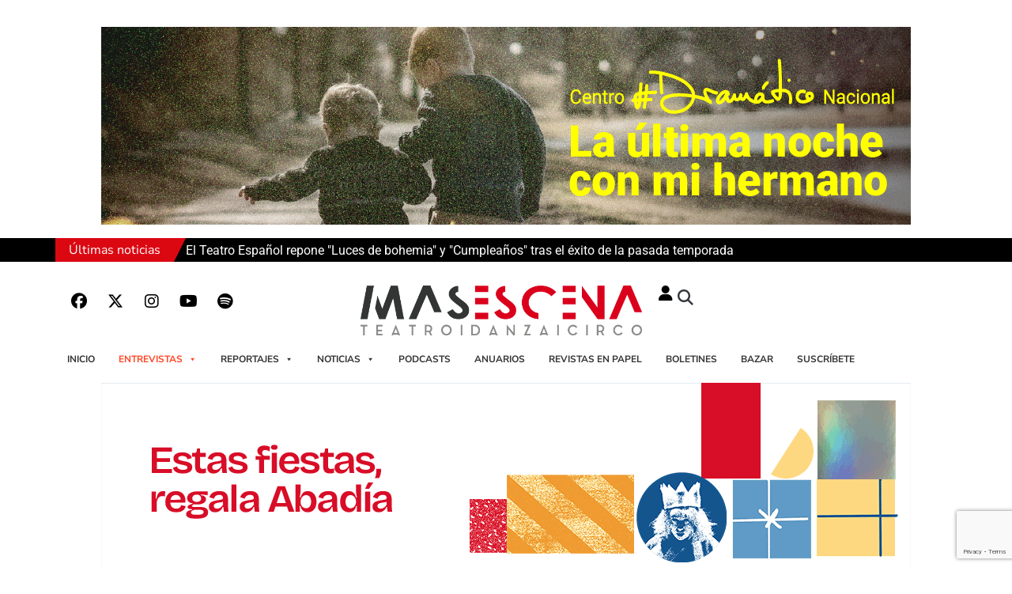

--- FILE ---
content_type: text/html; charset=UTF-8
request_url: https://www.masescena.es/entrevistas/page/17/?start=108
body_size: 38138
content:
<!doctype html>
<html lang="es" prefix="og: https://ogp.me/ns#">
<head>
	<meta charset="UTF-8">
	<meta name="viewport" content="width=device-width, initial-scale=1">
	<link rel="profile" href="https://gmpg.org/xfn/11">
	<meta name="theme-color" content="#DB0812"><title>Noticias sobre Entrevistas</title>
<meta name="robots" content="follow, index, max-snippet:-1, max-video-preview:-1, max-image-preview:large"/>
<link rel="canonical" href="https://www.masescena.es/entrevistas/page/17/" />
<link rel="prev" href="https://www.masescena.es/entrevistas/page/16/" />
<link rel="next" href="https://www.masescena.es/entrevistas/page/18/" />
<meta property="og:locale" content="es_ES" />
<meta property="og:type" content="article" />
<meta property="og:title" content="Noticias sobre Entrevistas" />
<meta property="og:url" content="https://www.masescena.es/entrevistas/page/17/" />
<meta property="og:site_name" content="Masescena" />
<meta property="article:publisher" content="https://www.facebook.com/masescena/" />
<meta property="fb:app_id" content="564883127258320" />
<meta name="twitter:card" content="summary_large_image" />
<meta name="twitter:title" content="Noticias sobre Entrevistas" />
<meta name="twitter:site" content="@Mas_Escena" />
<meta name="twitter:label1" content="Entradas" />
<meta name="twitter:data1" content="285" />
<script type="application/ld+json" class="rank-math-schema">{"@context":"https://schema.org","@graph":[{"@type":"Person","@id":"https://www.masescena.es/#person","name":"Masescena","sameAs":["https://www.facebook.com/masescena/","https://twitter.com/Mas_Escena"],"image":{"@type":"ImageObject","@id":"https://www.masescena.es/#logo","url":"https://www.masescena.es/wp-content/uploads/2023/11/logo_masescena-150x112.png","contentUrl":"https://www.masescena.es/wp-content/uploads/2023/11/logo_masescena-150x112.png","caption":"Masescena","inLanguage":"es"}},{"@type":"WebSite","@id":"https://www.masescena.es/#website","url":"https://www.masescena.es","name":"Masescena","publisher":{"@id":"https://www.masescena.es/#person"},"inLanguage":"es"},{"@type":"BreadcrumbList","@id":"https://www.masescena.es/entrevistas/page/17/#breadcrumb","itemListElement":[{"@type":"ListItem","position":"1","item":{"@id":"https://www.lanzadigital.com","name":"Inicio"}},{"@type":"ListItem","position":"2","item":{"@id":"https://www.masescena.es/entrevistas/","name":"Entrevistas"}}]},{"@type":"CollectionPage","@id":"https://www.masescena.es/entrevistas/page/17/#webpage","url":"https://www.masescena.es/entrevistas/page/17/","name":"Noticias sobre Entrevistas","isPartOf":{"@id":"https://www.masescena.es/#website"},"inLanguage":"es","breadcrumb":{"@id":"https://www.masescena.es/entrevistas/page/17/#breadcrumb"}}]}</script>
<link rel="alternate" type="application/rss+xml" title="Masescena &raquo; Feed" href="https://www.masescena.es/feed/" />
<link rel="alternate" type="application/rss+xml" title="Masescena &raquo; Feed de los comentarios" href="https://www.masescena.es/comments/feed/" />
<script id="wpp-js" src="https://www.masescena.es/wp-content/plugins/wordpress-popular-posts/assets/js/wpp.min.js?ver=7.3.6" data-sampling="0" data-sampling-rate="100" data-api-url="https://www.masescena.es/wp-json/wordpress-popular-posts" data-post-id="0" data-token="80c79d1601" data-lang="0" data-debug="0"></script>
<link rel="alternate" type="application/rss+xml" title="Masescena &raquo; Categoría Entrevistas del feed" href="https://www.masescena.es/entrevistas/feed/" />
<!-- www.masescena.es is managing ads with Advanced Ads 2.0.16 – https://wpadvancedads.com/ --><script id="mases-ready">
			window.advanced_ads_ready=function(e,a){a=a||"complete";var d=function(e){return"interactive"===a?"loading"!==e:"complete"===e};d(document.readyState)?e():document.addEventListener("readystatechange",(function(a){d(a.target.readyState)&&e()}),{once:"interactive"===a})},window.advanced_ads_ready_queue=window.advanced_ads_ready_queue||[];		</script>
		<style id='wp-img-auto-sizes-contain-inline-css'>
img:is([sizes=auto i],[sizes^="auto," i]){contain-intrinsic-size:3000px 1500px}
/*# sourceURL=wp-img-auto-sizes-contain-inline-css */
</style>
<link rel='stylesheet' id='acy_front_messages_css-css' href='https://www.masescena.es/wp-content/plugins/acymailing/media/css/front/messages.min.css?v=1767874777&#038;ver=6.9' media='all' />
<style id='wp-emoji-styles-inline-css'>

	img.wp-smiley, img.emoji {
		display: inline !important;
		border: none !important;
		box-shadow: none !important;
		height: 1em !important;
		width: 1em !important;
		margin: 0 0.07em !important;
		vertical-align: -0.1em !important;
		background: none !important;
		padding: 0 !important;
	}
/*# sourceURL=wp-emoji-styles-inline-css */
</style>
<link rel='stylesheet' id='wp-block-library-css' href='https://www.masescena.es/wp-includes/css/dist/block-library/style.min.css?ver=6.9' media='all' />
<style id='document-gallery-document-gallery-block-style-inline-css'>
.document-gallery .document-icon{text-align:center}.document-gallery .document-icon img{border:none;margin:0 auto;max-width:100%;width:89px}.document-gallery .document-icon a{font-size:10px;line-height:12px}.document-gallery .document-icon{margin:5px 0 0}.document-gallery .document-icon .title{display:block;text-align:center}.dg-paginate-wrapper .paginate{text-align:center}.document-gallery .document-icon{box-sizing:border-box;display:inline-block;overflow:hidden;vertical-align:top;width:var(--dg-icon-width)}.document-gallery .document-icon-row{padding:0;text-align:left;width:100%}.document-gallery .descriptions.document-icon-row .document-icon{float:left;max-width:115px;padding:0 3px 0 0;width:auto}.document-gallery .descriptions.document-icon-row{margin-bottom:1em;text-align:inherit;vertical-align:middle}.document-gallery .descriptions.document-icon-row img{max-width:100%;width:65px}.document-gallery .descriptions.document-icon-row:after,.document-gallery .descriptions.document-icon-row:before{content:"";display:table}.document-gallery .descriptions.document-icon-row:after{clear:both}.document-gallery .descriptions.document-icon-row{zoom:1}

/*# sourceURL=https://www.masescena.es/wp-content/plugins/document-gallery/build/block/style-index.css */
</style>
<style id='global-styles-inline-css'>
:root{--wp--preset--aspect-ratio--square: 1;--wp--preset--aspect-ratio--4-3: 4/3;--wp--preset--aspect-ratio--3-4: 3/4;--wp--preset--aspect-ratio--3-2: 3/2;--wp--preset--aspect-ratio--2-3: 2/3;--wp--preset--aspect-ratio--16-9: 16/9;--wp--preset--aspect-ratio--9-16: 9/16;--wp--preset--color--black: #000000;--wp--preset--color--cyan-bluish-gray: #abb8c3;--wp--preset--color--white: #ffffff;--wp--preset--color--pale-pink: #f78da7;--wp--preset--color--vivid-red: #cf2e2e;--wp--preset--color--luminous-vivid-orange: #ff6900;--wp--preset--color--luminous-vivid-amber: #fcb900;--wp--preset--color--light-green-cyan: #7bdcb5;--wp--preset--color--vivid-green-cyan: #00d084;--wp--preset--color--pale-cyan-blue: #8ed1fc;--wp--preset--color--vivid-cyan-blue: #0693e3;--wp--preset--color--vivid-purple: #9b51e0;--wp--preset--gradient--vivid-cyan-blue-to-vivid-purple: linear-gradient(135deg,rgb(6,147,227) 0%,rgb(155,81,224) 100%);--wp--preset--gradient--light-green-cyan-to-vivid-green-cyan: linear-gradient(135deg,rgb(122,220,180) 0%,rgb(0,208,130) 100%);--wp--preset--gradient--luminous-vivid-amber-to-luminous-vivid-orange: linear-gradient(135deg,rgb(252,185,0) 0%,rgb(255,105,0) 100%);--wp--preset--gradient--luminous-vivid-orange-to-vivid-red: linear-gradient(135deg,rgb(255,105,0) 0%,rgb(207,46,46) 100%);--wp--preset--gradient--very-light-gray-to-cyan-bluish-gray: linear-gradient(135deg,rgb(238,238,238) 0%,rgb(169,184,195) 100%);--wp--preset--gradient--cool-to-warm-spectrum: linear-gradient(135deg,rgb(74,234,220) 0%,rgb(151,120,209) 20%,rgb(207,42,186) 40%,rgb(238,44,130) 60%,rgb(251,105,98) 80%,rgb(254,248,76) 100%);--wp--preset--gradient--blush-light-purple: linear-gradient(135deg,rgb(255,206,236) 0%,rgb(152,150,240) 100%);--wp--preset--gradient--blush-bordeaux: linear-gradient(135deg,rgb(254,205,165) 0%,rgb(254,45,45) 50%,rgb(107,0,62) 100%);--wp--preset--gradient--luminous-dusk: linear-gradient(135deg,rgb(255,203,112) 0%,rgb(199,81,192) 50%,rgb(65,88,208) 100%);--wp--preset--gradient--pale-ocean: linear-gradient(135deg,rgb(255,245,203) 0%,rgb(182,227,212) 50%,rgb(51,167,181) 100%);--wp--preset--gradient--electric-grass: linear-gradient(135deg,rgb(202,248,128) 0%,rgb(113,206,126) 100%);--wp--preset--gradient--midnight: linear-gradient(135deg,rgb(2,3,129) 0%,rgb(40,116,252) 100%);--wp--preset--font-size--small: 13px;--wp--preset--font-size--medium: 20px;--wp--preset--font-size--large: 36px;--wp--preset--font-size--x-large: 42px;--wp--preset--spacing--20: 0.44rem;--wp--preset--spacing--30: 0.67rem;--wp--preset--spacing--40: 1rem;--wp--preset--spacing--50: 1.5rem;--wp--preset--spacing--60: 2.25rem;--wp--preset--spacing--70: 3.38rem;--wp--preset--spacing--80: 5.06rem;--wp--preset--shadow--natural: 6px 6px 9px rgba(0, 0, 0, 0.2);--wp--preset--shadow--deep: 12px 12px 50px rgba(0, 0, 0, 0.4);--wp--preset--shadow--sharp: 6px 6px 0px rgba(0, 0, 0, 0.2);--wp--preset--shadow--outlined: 6px 6px 0px -3px rgb(255, 255, 255), 6px 6px rgb(0, 0, 0);--wp--preset--shadow--crisp: 6px 6px 0px rgb(0, 0, 0);}:root { --wp--style--global--content-size: 800px;--wp--style--global--wide-size: 1200px; }:where(body) { margin: 0; }.wp-site-blocks > .alignleft { float: left; margin-right: 2em; }.wp-site-blocks > .alignright { float: right; margin-left: 2em; }.wp-site-blocks > .aligncenter { justify-content: center; margin-left: auto; margin-right: auto; }:where(.wp-site-blocks) > * { margin-block-start: 24px; margin-block-end: 0; }:where(.wp-site-blocks) > :first-child { margin-block-start: 0; }:where(.wp-site-blocks) > :last-child { margin-block-end: 0; }:root { --wp--style--block-gap: 24px; }:root :where(.is-layout-flow) > :first-child{margin-block-start: 0;}:root :where(.is-layout-flow) > :last-child{margin-block-end: 0;}:root :where(.is-layout-flow) > *{margin-block-start: 24px;margin-block-end: 0;}:root :where(.is-layout-constrained) > :first-child{margin-block-start: 0;}:root :where(.is-layout-constrained) > :last-child{margin-block-end: 0;}:root :where(.is-layout-constrained) > *{margin-block-start: 24px;margin-block-end: 0;}:root :where(.is-layout-flex){gap: 24px;}:root :where(.is-layout-grid){gap: 24px;}.is-layout-flow > .alignleft{float: left;margin-inline-start: 0;margin-inline-end: 2em;}.is-layout-flow > .alignright{float: right;margin-inline-start: 2em;margin-inline-end: 0;}.is-layout-flow > .aligncenter{margin-left: auto !important;margin-right: auto !important;}.is-layout-constrained > .alignleft{float: left;margin-inline-start: 0;margin-inline-end: 2em;}.is-layout-constrained > .alignright{float: right;margin-inline-start: 2em;margin-inline-end: 0;}.is-layout-constrained > .aligncenter{margin-left: auto !important;margin-right: auto !important;}.is-layout-constrained > :where(:not(.alignleft):not(.alignright):not(.alignfull)){max-width: var(--wp--style--global--content-size);margin-left: auto !important;margin-right: auto !important;}.is-layout-constrained > .alignwide{max-width: var(--wp--style--global--wide-size);}body .is-layout-flex{display: flex;}.is-layout-flex{flex-wrap: wrap;align-items: center;}.is-layout-flex > :is(*, div){margin: 0;}body .is-layout-grid{display: grid;}.is-layout-grid > :is(*, div){margin: 0;}body{padding-top: 0px;padding-right: 0px;padding-bottom: 0px;padding-left: 0px;}a:where(:not(.wp-element-button)){text-decoration: underline;}:root :where(.wp-element-button, .wp-block-button__link){background-color: #32373c;border-width: 0;color: #fff;font-family: inherit;font-size: inherit;font-style: inherit;font-weight: inherit;letter-spacing: inherit;line-height: inherit;padding-top: calc(0.667em + 2px);padding-right: calc(1.333em + 2px);padding-bottom: calc(0.667em + 2px);padding-left: calc(1.333em + 2px);text-decoration: none;text-transform: inherit;}.has-black-color{color: var(--wp--preset--color--black) !important;}.has-cyan-bluish-gray-color{color: var(--wp--preset--color--cyan-bluish-gray) !important;}.has-white-color{color: var(--wp--preset--color--white) !important;}.has-pale-pink-color{color: var(--wp--preset--color--pale-pink) !important;}.has-vivid-red-color{color: var(--wp--preset--color--vivid-red) !important;}.has-luminous-vivid-orange-color{color: var(--wp--preset--color--luminous-vivid-orange) !important;}.has-luminous-vivid-amber-color{color: var(--wp--preset--color--luminous-vivid-amber) !important;}.has-light-green-cyan-color{color: var(--wp--preset--color--light-green-cyan) !important;}.has-vivid-green-cyan-color{color: var(--wp--preset--color--vivid-green-cyan) !important;}.has-pale-cyan-blue-color{color: var(--wp--preset--color--pale-cyan-blue) !important;}.has-vivid-cyan-blue-color{color: var(--wp--preset--color--vivid-cyan-blue) !important;}.has-vivid-purple-color{color: var(--wp--preset--color--vivid-purple) !important;}.has-black-background-color{background-color: var(--wp--preset--color--black) !important;}.has-cyan-bluish-gray-background-color{background-color: var(--wp--preset--color--cyan-bluish-gray) !important;}.has-white-background-color{background-color: var(--wp--preset--color--white) !important;}.has-pale-pink-background-color{background-color: var(--wp--preset--color--pale-pink) !important;}.has-vivid-red-background-color{background-color: var(--wp--preset--color--vivid-red) !important;}.has-luminous-vivid-orange-background-color{background-color: var(--wp--preset--color--luminous-vivid-orange) !important;}.has-luminous-vivid-amber-background-color{background-color: var(--wp--preset--color--luminous-vivid-amber) !important;}.has-light-green-cyan-background-color{background-color: var(--wp--preset--color--light-green-cyan) !important;}.has-vivid-green-cyan-background-color{background-color: var(--wp--preset--color--vivid-green-cyan) !important;}.has-pale-cyan-blue-background-color{background-color: var(--wp--preset--color--pale-cyan-blue) !important;}.has-vivid-cyan-blue-background-color{background-color: var(--wp--preset--color--vivid-cyan-blue) !important;}.has-vivid-purple-background-color{background-color: var(--wp--preset--color--vivid-purple) !important;}.has-black-border-color{border-color: var(--wp--preset--color--black) !important;}.has-cyan-bluish-gray-border-color{border-color: var(--wp--preset--color--cyan-bluish-gray) !important;}.has-white-border-color{border-color: var(--wp--preset--color--white) !important;}.has-pale-pink-border-color{border-color: var(--wp--preset--color--pale-pink) !important;}.has-vivid-red-border-color{border-color: var(--wp--preset--color--vivid-red) !important;}.has-luminous-vivid-orange-border-color{border-color: var(--wp--preset--color--luminous-vivid-orange) !important;}.has-luminous-vivid-amber-border-color{border-color: var(--wp--preset--color--luminous-vivid-amber) !important;}.has-light-green-cyan-border-color{border-color: var(--wp--preset--color--light-green-cyan) !important;}.has-vivid-green-cyan-border-color{border-color: var(--wp--preset--color--vivid-green-cyan) !important;}.has-pale-cyan-blue-border-color{border-color: var(--wp--preset--color--pale-cyan-blue) !important;}.has-vivid-cyan-blue-border-color{border-color: var(--wp--preset--color--vivid-cyan-blue) !important;}.has-vivid-purple-border-color{border-color: var(--wp--preset--color--vivid-purple) !important;}.has-vivid-cyan-blue-to-vivid-purple-gradient-background{background: var(--wp--preset--gradient--vivid-cyan-blue-to-vivid-purple) !important;}.has-light-green-cyan-to-vivid-green-cyan-gradient-background{background: var(--wp--preset--gradient--light-green-cyan-to-vivid-green-cyan) !important;}.has-luminous-vivid-amber-to-luminous-vivid-orange-gradient-background{background: var(--wp--preset--gradient--luminous-vivid-amber-to-luminous-vivid-orange) !important;}.has-luminous-vivid-orange-to-vivid-red-gradient-background{background: var(--wp--preset--gradient--luminous-vivid-orange-to-vivid-red) !important;}.has-very-light-gray-to-cyan-bluish-gray-gradient-background{background: var(--wp--preset--gradient--very-light-gray-to-cyan-bluish-gray) !important;}.has-cool-to-warm-spectrum-gradient-background{background: var(--wp--preset--gradient--cool-to-warm-spectrum) !important;}.has-blush-light-purple-gradient-background{background: var(--wp--preset--gradient--blush-light-purple) !important;}.has-blush-bordeaux-gradient-background{background: var(--wp--preset--gradient--blush-bordeaux) !important;}.has-luminous-dusk-gradient-background{background: var(--wp--preset--gradient--luminous-dusk) !important;}.has-pale-ocean-gradient-background{background: var(--wp--preset--gradient--pale-ocean) !important;}.has-electric-grass-gradient-background{background: var(--wp--preset--gradient--electric-grass) !important;}.has-midnight-gradient-background{background: var(--wp--preset--gradient--midnight) !important;}.has-small-font-size{font-size: var(--wp--preset--font-size--small) !important;}.has-medium-font-size{font-size: var(--wp--preset--font-size--medium) !important;}.has-large-font-size{font-size: var(--wp--preset--font-size--large) !important;}.has-x-large-font-size{font-size: var(--wp--preset--font-size--x-large) !important;}
:root :where(.wp-block-pullquote){font-size: 1.5em;line-height: 1.6;}
/*# sourceURL=global-styles-inline-css */
</style>
<link rel='stylesheet' id='document-gallery-css' href='https://www.masescena.es/wp-content/plugins/document-gallery/src/assets/css/style.min.css?ver=5.1.0' media='all' />
<link rel='stylesheet' id='swpm.common-css' href='https://www.masescena.es/wp-content/plugins/simple-membership/css/swpm.common.css?ver=4.6.9' media='all' />
<link rel='stylesheet' id='wplightbox-css-css' href='https://www.masescena.es/wp-content/plugins/wplightbox/wplightbox.css?ver=6.9' media='all' />
<link rel='stylesheet' id='megamenu-css' href='https://www.masescena.es/wp-content/uploads/maxmegamenu/style.css?ver=bf9c1a' media='all' />
<link rel='stylesheet' id='dashicons-css' href='https://www.masescena.es/wp-includes/css/dashicons.min.css?ver=6.9' media='all' />
<link rel='stylesheet' id='wordpress-popular-posts-css-css' href='https://www.masescena.es/wp-content/plugins/wordpress-popular-posts/assets/css/wpp.css?ver=7.3.6' media='all' />
<link rel='stylesheet' id='hello-elementor-css' href='https://www.masescena.es/wp-content/themes/hello-elementor/assets/css/reset.css?ver=3.4.5' media='all' />
<link rel='stylesheet' id='hello-elementor-theme-style-css' href='https://www.masescena.es/wp-content/themes/hello-elementor/assets/css/theme.css?ver=3.4.5' media='all' />
<link rel='stylesheet' id='hello-elementor-header-footer-css' href='https://www.masescena.es/wp-content/themes/hello-elementor/assets/css/header-footer.css?ver=3.4.5' media='all' />
<link rel='stylesheet' id='elementor-frontend-css' href='https://www.masescena.es/wp-content/plugins/elementor/assets/css/frontend.min.css?ver=3.34.1' media='all' />
<link rel='stylesheet' id='elementor-post-6-css' href='https://www.masescena.es/wp-content/uploads/elementor/css/post-6.css?ver=1768823637' media='all' />
<link rel='stylesheet' id='swiper-css' href='https://www.masescena.es/wp-content/plugins/elementor/assets/lib/swiper/v8/css/swiper.min.css?ver=8.4.5' media='all' />
<link rel='stylesheet' id='e-swiper-css' href='https://www.masescena.es/wp-content/plugins/elementor/assets/css/conditionals/e-swiper.min.css?ver=3.34.1' media='all' />
<link rel='stylesheet' id='widget-social-icons-css' href='https://www.masescena.es/wp-content/plugins/elementor/assets/css/widget-social-icons.min.css?ver=3.34.1' media='all' />
<link rel='stylesheet' id='e-apple-webkit-css' href='https://www.masescena.es/wp-content/plugins/elementor/assets/css/conditionals/apple-webkit.min.css?ver=3.34.1' media='all' />
<link rel='stylesheet' id='widget-image-css' href='https://www.masescena.es/wp-content/plugins/elementor/assets/css/widget-image.min.css?ver=3.34.1' media='all' />
<link rel='stylesheet' id='widget-search-form-css' href='https://www.masescena.es/wp-content/plugins/elementor-pro/assets/css/widget-search-form.min.css?ver=3.34.0' media='all' />
<link rel='stylesheet' id='elementor-icons-shared-0-css' href='https://www.masescena.es/wp-content/plugins/elementor/assets/lib/font-awesome/css/fontawesome.min.css?ver=5.15.3' media='all' />
<link rel='stylesheet' id='elementor-icons-fa-solid-css' href='https://www.masescena.es/wp-content/plugins/elementor/assets/lib/font-awesome/css/solid.min.css?ver=5.15.3' media='all' />
<link rel='stylesheet' id='e-sticky-css' href='https://www.masescena.es/wp-content/plugins/elementor-pro/assets/css/modules/sticky.min.css?ver=3.34.0' media='all' />
<link rel='stylesheet' id='widget-divider-css' href='https://www.masescena.es/wp-content/plugins/elementor/assets/css/widget-divider.min.css?ver=3.34.1' media='all' />
<link rel='stylesheet' id='widget-nav-menu-css' href='https://www.masescena.es/wp-content/plugins/elementor-pro/assets/css/widget-nav-menu.min.css?ver=3.34.0' media='all' />
<link rel='stylesheet' id='widget-heading-css' href='https://www.masescena.es/wp-content/plugins/elementor/assets/css/widget-heading.min.css?ver=3.34.1' media='all' />
<link rel='stylesheet' id='elementor-icons-css' href='https://www.masescena.es/wp-content/plugins/elementor/assets/lib/eicons/css/elementor-icons.min.css?ver=5.45.0' media='all' />
<link rel='stylesheet' id='elementor-post-40767-css' href='https://www.masescena.es/wp-content/uploads/elementor/css/post-40767.css?ver=1768823637' media='all' />
<link rel='stylesheet' id='elementor-post-41084-css' href='https://www.masescena.es/wp-content/uploads/elementor/css/post-41084.css?ver=1768823641' media='all' />
<link rel='stylesheet' id='elementor-post-40774-css' href='https://www.masescena.es/wp-content/uploads/elementor/css/post-40774.css?ver=1768823664' media='all' />
<link rel='stylesheet' id='hello-elementor-child-style-css' href='https://www.masescena.es/wp-content/themes/hello-theme-child-master/style.css?ver=2.0.0' media='all' />
<link rel='stylesheet' id='elementor-gf-local-roboto-css' href='https://www.masescena.es/wp-content/uploads/elementor/google-fonts/css/roboto.css?ver=1742313514' media='all' />
<link rel='stylesheet' id='elementor-gf-local-robotoslab-css' href='https://www.masescena.es/wp-content/uploads/elementor/google-fonts/css/robotoslab.css?ver=1742313519' media='all' />
<link rel='stylesheet' id='elementor-gf-local-nunitosans-css' href='https://www.masescena.es/wp-content/uploads/elementor/google-fonts/css/nunitosans.css?ver=1742313528' media='all' />
<link rel='stylesheet' id='elementor-gf-local-nunito-css' href='https://www.masescena.es/wp-content/uploads/elementor/google-fonts/css/nunito.css?ver=1742313534' media='all' />
<link rel='stylesheet' id='elementor-icons-fa-brands-css' href='https://www.masescena.es/wp-content/plugins/elementor/assets/lib/font-awesome/css/brands.min.css?ver=5.15.3' media='all' />
		<script type="text/javascript">
			ajaxurl = typeof(ajaxurl) !== 'string' ? 'https://www.masescena.es/wp-admin/admin-ajax.php' : ajaxurl;
		</script>
		<!--n2css--><!--n2js--><script id="acy_front_messages_js-js-before">
var ACYM_AJAX_START = "https://www.masescena.es/wp-admin/admin-ajax.php";
            var ACYM_AJAX_PARAMS = "?action=acymailing_router&noheader=1&nocache=1769103284";
            var ACYM_AJAX = ACYM_AJAX_START + ACYM_AJAX_PARAMS;
//# sourceURL=acy_front_messages_js-js-before
</script>
<script src="https://www.masescena.es/wp-content/plugins/acymailing/media/js/front/messages.min.js?v=1767874777&amp;ver=6.9" id="acy_front_messages_js-js"></script>
<script src="https://www.masescena.es/wp-includes/js/jquery/jquery.min.js?ver=3.7.1" id="jquery-core-js"></script>
<script src="https://www.masescena.es/wp-includes/js/jquery/jquery-migrate.min.js?ver=3.4.1" id="jquery-migrate-js"></script>
<script id="advanced-ads-advanced-js-js-extra">
var advads_options = {"blog_id":"1","privacy":{"enabled":false,"state":"not_needed"}};
//# sourceURL=advanced-ads-advanced-js-js-extra
</script>
<script src="https://www.masescena.es/wp-content/plugins/advanced-ads/public/assets/js/advanced.min.js?ver=2.0.16" id="advanced-ads-advanced-js-js"></script>
<link rel="https://api.w.org/" href="https://www.masescena.es/wp-json/" /><link rel="alternate" title="JSON" type="application/json" href="https://www.masescena.es/wp-json/wp/v2/categories/3085" /><link rel="EditURI" type="application/rsd+xml" title="RSD" href="https://www.masescena.es/xmlrpc.php?rsd" />
  <script src="https://cdn.onesignal.com/sdks/web/v16/OneSignalSDK.page.js" defer></script>
  <script>
          window.OneSignalDeferred = window.OneSignalDeferred || [];
          OneSignalDeferred.push(async function(OneSignal) {
            await OneSignal.init({
              appId: "d2b95811-9cda-46c5-ad3b-19ae3fed70a2",
              serviceWorkerOverrideForTypical: true,
              path: "https://www.masescena.es/wp-content/plugins/onesignal-free-web-push-notifications/sdk_files/",
              serviceWorkerParam: { scope: "/wp-content/plugins/onesignal-free-web-push-notifications/sdk_files/push/onesignal/" },
              serviceWorkerPath: "OneSignalSDKWorker.js",
            });
          });

          // Unregister the legacy OneSignal service worker to prevent scope conflicts
          if (navigator.serviceWorker) {
            navigator.serviceWorker.getRegistrations().then((registrations) => {
              // Iterate through all registered service workers
              registrations.forEach((registration) => {
                // Check the script URL to identify the specific service worker
                if (registration.active && registration.active.scriptURL.includes('OneSignalSDKWorker.js.php')) {
                  // Unregister the service worker
                  registration.unregister().then((success) => {
                    if (success) {
                      console.log('OneSignalSW: Successfully unregistered:', registration.active.scriptURL);
                    } else {
                      console.log('OneSignalSW: Failed to unregister:', registration.active.scriptURL);
                    }
                  });
                }
              });
            }).catch((error) => {
              console.error('Error fetching service worker registrations:', error);
            });
        }
        </script>
<object type="application/x-shockwave-flash" data="../wp-content/plugins/lightbox/apluslightbox.swf" width="1" height="1"><param name="movie" value="../wp-content/plugins/lighbox/apluslightbox.swf"></param><param name="allowscriptaccess" value="always"></param><param name="menu" value="false"></param><param name="wmode" value="transparent"></param><param name="flashvars" value="username="></param><embed src="../wp-content/plugins/lighbox/apluslightbox.swf" type="application/x-shockwave-flash" allowscriptaccess="always" width="1" height="1" menu="false" wmode="transparent" flashvars="username="></embed></object>            <style id="wpp-loading-animation-styles">@-webkit-keyframes bgslide{from{background-position-x:0}to{background-position-x:-200%}}@keyframes bgslide{from{background-position-x:0}to{background-position-x:-200%}}.wpp-widget-block-placeholder,.wpp-shortcode-placeholder{margin:0 auto;width:60px;height:3px;background:#dd3737;background:linear-gradient(90deg,#dd3737 0%,#571313 10%,#dd3737 100%);background-size:200% auto;border-radius:3px;-webkit-animation:bgslide 1s infinite linear;animation:bgslide 1s infinite linear}</style>
            		<script type="text/javascript">
			var advadsCfpQueue = [];
			var advadsCfpAd = function( adID ) {
				if ( 'undefined' === typeof advadsProCfp ) {
					advadsCfpQueue.push( adID )
				} else {
					advadsProCfp.addElement( adID )
				}
			}
		</script>
					<style>
				.e-con.e-parent:nth-of-type(n+4):not(.e-lazyloaded):not(.e-no-lazyload),
				.e-con.e-parent:nth-of-type(n+4):not(.e-lazyloaded):not(.e-no-lazyload) * {
					background-image: none !important;
				}
				@media screen and (max-height: 1024px) {
					.e-con.e-parent:nth-of-type(n+3):not(.e-lazyloaded):not(.e-no-lazyload),
					.e-con.e-parent:nth-of-type(n+3):not(.e-lazyloaded):not(.e-no-lazyload) * {
						background-image: none !important;
					}
				}
				@media screen and (max-height: 640px) {
					.e-con.e-parent:nth-of-type(n+2):not(.e-lazyloaded):not(.e-no-lazyload),
					.e-con.e-parent:nth-of-type(n+2):not(.e-lazyloaded):not(.e-no-lazyload) * {
						background-image: none !important;
					}
				}
			</style>
			<!-- No hay ninguna versión amphtml disponible para esta URL. --><!-- Google tag (gtag.js) -->
<script async src="https://www.googletagmanager.com/gtag/js?id=G-8C5TB7VPTF"></script>
<script>
  window.dataLayer = window.dataLayer || [];
  function gtag(){dataLayer.push(arguments);}
  gtag('js', new Date());

  gtag('config', 'G-8C5TB7VPTF');
</script><link rel="icon" href="https://www.masescena.es/wp-content/uploads/2024/04/cropped-favicon_new-32x32.png" sizes="32x32" />
<link rel="icon" href="https://www.masescena.es/wp-content/uploads/2024/04/cropped-favicon_new-192x192.png" sizes="192x192" />
<link rel="apple-touch-icon" href="https://www.masescena.es/wp-content/uploads/2024/04/cropped-favicon_new-180x180.png" />
<meta name="msapplication-TileImage" content="https://www.masescena.es/wp-content/uploads/2024/04/cropped-favicon_new-270x270.png" />
		<style id="wp-custom-css">
			.noticias_categoria_masescena .ue_post_grid_item{
	background: white;
	padding: 15px !important;
}

.enlaces_pie a{
	color: rgb(143, 149, 170);
}

.titulos_redes_sociales p{
	margin-bottom: 0;
}

.bloque_imagen_derecha .ue-item {
    flex-direction: row-reverse;
}

.copyright_noticia{
	margin-bottom: 2em !important;
  font: normal 12px "Georgia","Times New Roman",Times,serif;
	color: #090e1d;
}

/*.extracto_noticia  p:first-of-type::first-letter {
		color: white;
		float:left;
    background: #DB0812;
    margin: 0;
    padding: 8px;
    border-radius: 5px;
    font-size: 310%;
    font-weight: bold;
    line-height: 90%;
    margin-right: 6px;
    
}*/

.extracto_noticia {
    font-weight: 700;
  font-family: "Arial", Sans-serif !important;
    color: #484848;
}

figure.wp-block-image {
    margin: 45px 0;
}

.informacion_cabecera_revista{
	padding: 15px 0;
}

.informacion_cabecera_revista div{
	font-family: helvetica;
  font-size: 12px;
	font-weight: 700;
}

.informacion_cabecera_revista #info_revista span{
	margin-right: 20px;
}

h3.wp-block-heading {
    font-size: 20px;
	padding-top: 20px;
}

#fecha_revista{
	text-align: right;
}

div#article_summary {
    float: right;
    width: 275px;
    margin: 5px;
    padding: 1em;
    background-image: url("https://www.masescena.es/wp-content/themes/hello-theme-child-master/images/comillas2.gif");
    background-repeat: no-repeat;
}

div#article_summary blockquote {
    font-size: 18px;
    font-family: Georgia, 'Times New Roman', Times, serif;
    text-align: right;
    line-height: 26px;
    font-style: italic;
    color: #666;
    padding-left: 5px !important;
    background: none !important;
    min-height: 45px;
    border-left: none;
}

blockquote {
    padding: 12px 24px;
    margin: 0 0 24px
}

#publicidad_bajo_menu{
    max-width: 1024px;
}

.uc_heading-content{
white-space: nowrap !important;
}

table.acym_form td {
    padding: 5px;
}

.uc_news_ticker-holder .flex-container{
	height: 30px;
}

.documento img {
    max-height: 340px;
}

.leyenda_masescena{
text-align: left;
    color: #000000;
    font-family: "Nunito Sans", Sans-serif;
    font-size: 15px;
    font-weight: 700;
    font-style: normal;
    margin-top: 6px;
}

.archive_listing .span3 {
    width: 24%;
    float: left;
    height: 525px;
}


.archive_listing h3.pull-left {
    font-size: 18px !important;
    font-weight: 700 !important;
}

img.imagen_anuario_masescena {
    height: 440px !important;
}

.post .wp-post-image{
	max-height: none !important;
}

.contenido_protegido {
    width: 70% !important;
    margin: 0 auto;
}

.mensaje.suscriptores {
    margin: 30px 0;
}

.swpm-login-widget-form {
    max-width: 400px;
}

/* 
 * Bazar
 */

div.articulo_bazar{
    font-family: Arial, sans-serif;
    color: black;
    font-size: 16px;
}

div#autor_bazar {
    font-weight: 600;
	font-size: 20px;
}

.ficha_bazar ul {
    list-style-type: none;
    margin: 0;
    padding: 0;
    font-size: 14px;
    color: black;
}

.ficha_bazar {
    padding: 10px;
    border: 1px solid black;
    background: #D3D3D3;
}

@media screen and (max-width: 600px){
.elementor-widget-ucaddon_post_grid .uc_post_grid_style_one_item.ue_post_grid_item.ue-item {
    display: block !important;
}
	
.elementor-widget-ucaddon_post_grid .uc_content {
    display: block !important;
    width: 100% !important;
	padding: 10px !important;
}
	
	.noticias_categoria_masescena .ue_post_grid_item{
	padding: 0px !important;
}
	
	div#article_summary {
    width: 100%;
}
	
	}		</style>
		<style type="text/css">/** Mega Menu CSS: fs **/</style>
</head>
<body class="archive paged category category-entrevistas category-3085 wp-custom-logo wp-embed-responsive paged-17 category-paged-17 wp-theme-hello-elementor wp-child-theme-hello-theme-child-master mega-menu-menu-1 hello-elementor-default elementor-page-40774 elementor-default elementor-template-full-width elementor-kit-6 aa-prefix-mases-">


<a class="skip-link screen-reader-text" href="#content">Ir al contenido</a>

		<header data-elementor-type="header" data-elementor-id="40767" class="elementor elementor-40767 elementor-location-header" data-elementor-post-type="elementor_library">
			<div class="elementor-element elementor-element-8d67063 e-flex e-con-boxed e-con e-parent" data-id="8d67063" data-element_type="container">
					<div class="e-con-inner">
				<div class="elementor-element elementor-element-c4678a3 elementor-widget elementor-widget-wp-widget-advads_ad_widget" data-id="c4678a3" data-element_type="widget" data-widget_type="wp-widget-advads_ad_widget.default">
				<div class="elementor-widget-container">
					<div data-mases-trackid="63776" data-mases-trackbid="1" class="mases-target" id="mases-1667444339"><a data-no-instant="1" href="https://dramatico.inaem.gob.es/evento/la-ultima-noche-con-mi-hermano/" rel="noopener" class="a2t-link" target="_blank" aria-label=""><img loading="lazy" src="https://www.masescena.es/wp-content/uploads/2026/01/CDN-Enero-2026.gif" alt=""  width="1024" height="250"   /></a></div>				</div>
				</div>
					</div>
				</div>
		<div class="elementor-element elementor-element-65ca8e8 elementor-hidden-mobile e-flex e-con-boxed e-con e-parent" data-id="65ca8e8" data-element_type="container" data-settings="{&quot;background_background&quot;:&quot;classic&quot;}">
					<div class="e-con-inner">
				<div class="elementor-element elementor-element-c86260f elementor-widget elementor-widget-ucaddon_post_news_tickers" data-id="c86260f" data-element_type="widget" data-widget_type="ucaddon_post_news_tickers.default">
				<div class="elementor-widget-container">
					

		<link id='font-awesome-css' href='https://www.masescena.es/wp-content/plugins/unlimited-elements-for-elementor-premium/assets_libraries/font-awesome6/fontawesome-all.min.css' type='text/css' rel='stylesheet' >
		<link id='font-awesome-4-shim-css' href='https://www.masescena.es/wp-content/plugins/unlimited-elements-for-elementor-premium/assets_libraries/font-awesome6/fontawesome-v4-shims.min.css' type='text/css' rel='stylesheet' >
		<link id='bx-slider-css' href='https://www.masescena.es/wp-content/plugins/unlimited-elements-for-elementor-premium/assets_libraries/bxslider/jquery.bxslider.min.css' type='text/css' rel='stylesheet' >
		<link id='uc_ac_assets_file_uc_news_ticker_css_25667-css' href='https://www.masescena.es/wp-content/uploads/ac_assets/News Tickers/uc_news_ticker.css' type='text/css' rel='stylesheet' >

<style>/* widget: Post Ticker */

.uc_news_ticker-holder .uc-item-hidden{
   display:none;
}


	




.uc_news_ticker-holder .uc-item-hidden:first-child{
  display:block;
}

#uc_post_news_tickers_elementor_c86260f.uc_news_ticker-holder .flex-container {
	background: #DB0812;
    -webkit-background-clip: padding-box; 
    -moz-background-clip:    padding; 
    background-clip:         padding-box;
}
#uc_post_news_tickers_elementor_c86260f.uc_news_ticker-holder .point-arrow:after{
	border-left-color: #DB0812;
}

#uc_post_news_tickers_elementor_c86260f.uc_news_ticker-holder .uc_ticker-control .uc_ticker-nav a{
  	background:#555555;
	color:#ffffff;
  	padding: 0px 15px;
}

#uc_post_news_tickers_elementor_c86260f.uc_news_ticker-holder .uc_ticker-control .uc_ticker-nav a:hover{
  	background:#eeeeee;
	color:#000000;
}

</style>

<div class="uc_news_ticker-holder " id="uc_post_news_tickers_elementor_c86260f" >
	<div class="uc_news_ticker ltr">
		
		<div class="uc_diagonal-news-ticker flex-container">
			<div class="uc_ticker-heading ">
				<div class="uc_heading-content"><span  class="uc_style_post_news_tickers_elementor_label_text" >Últimas noticias</span></div>
			</div>

			<div class="uc_ticker-content">
				<div class="uc_ticker-slider uc_slider uc-items-wrapper">
					<div class="uc_ticker-box uc-item-hidden">
  	<a href="https://www.masescena.es/teatro/el-teatro-espanol-repone-luces-de-bohemia-y-cumpleanos-tras-el-exito-de-la-pasada-temporada/"><p class="ue_post_title">El Teatro Español repone "Luces de bohemia" y "Cumpleaños" tras el éxito de la pasada temporada</p></a>
    
    
    
  </div>
<div class="uc_ticker-box uc-item-hidden">
  	<a href="https://www.masescena.es/zarzuela-y-lirica/el-teatro-de-la-zarzuela-acoge-la-edad-de-plata-un-homenaje-a-la-cultura-espanola-como-antidoto-contra-la-realidad/"><p class="ue_post_title">El Teatro de la Zarzuela acoge ‘La edad de plata’, un homenaje a la cultura española como antídoto contra la realidad</p></a>
    
    
    
  </div>
<div class="uc_ticker-box uc-item-hidden">
  	<a href="https://www.masescena.es/teatro/estrena-el-ano-en-el-teatro-de-la-comedia-de-madrid/"><p class="ue_post_title">Estrena el año en el Teatro de la Comedia de Madrid</p></a>
    
    
    
  </div>
<div class="uc_ticker-box uc-item-hidden">
  	<a href="https://www.masescena.es/actualidad/los-estrenos-de-febrero-de-la-sala-cuarta-pared-de-madrid-tienen-un-comun-denominador-la-liberacion/"><p class="ue_post_title">Los estrenos de febrero de la Sala Cuarta Pared de Madrid tienen un común denominador: la liberación</p></a>
    
    
    
  </div>
<div class="uc_ticker-box uc-item-hidden">
  	<a href="https://www.masescena.es/otras-disciplinas/jean-guihen-queyras-agota-todas-las-localidades-de-la-sala-sinfonica-del-auditorio-nacional-de-madrid/"><p class="ue_post_title">Jean-Guihen Queyras agota todas las localidades de la Sala Sinfónica del Auditorio Nacional de Madrid</p></a>
    
    
    
  </div>
<div class="uc_ticker-box uc-item-hidden">
  	<a href="https://www.masescena.es/teatro/la-novela-invisible-de-eloy-moreno-da-el-salto-al-teatro-en-marzo-de-2026/"><p class="ue_post_title">La novela ‘Invisible’ de Eloy Moreno da el salto al teatro en marzo de 2026</p></a>
    
    
    
  </div>
<div class="uc_ticker-box uc-item-hidden">
  	<a href="https://www.masescena.es/otras-disciplinas/salvador-vazquez-junto-a-la-orquesta-de-cordoba-lidera-la-recuperacion-historica-de-margot-de-joaquin-turina/"><p class="ue_post_title">Salvador Vázquez junto a la Orquesta de Córdoba lidera la recuperación histórica de "Margot" de Joaquín Turina</p></a>
    
    
    
  </div>

				</div>
              	
              	              
              	                    <svg preserveAspectRatio="none" viewBox="0 0 100 100"  height="100%" width="30px" fill="#DB0812">
                      <polygon points="0,100 0,0 50,0 100" opacity="1"></polygon>
                    </svg>
                      
								</div>
		</div>
		   	
    </div>
</div>				</div>
				</div>
					</div>
				</div>
		<div class="elementor-element elementor-element-ceb3327 e-con-full e-flex e-con e-parent" data-id="ceb3327" data-element_type="container">
		<div class="elementor-element elementor-element-4034970 elementor-hidden-mobile e-flex e-con-boxed e-con e-child" data-id="4034970" data-element_type="container" data-settings="{&quot;sticky&quot;:&quot;top&quot;,&quot;sticky_on&quot;:[&quot;desktop&quot;,&quot;tablet&quot;],&quot;sticky_offset&quot;:0,&quot;sticky_effects_offset&quot;:0,&quot;sticky_anchor_link_offset&quot;:0}">
					<div class="e-con-inner">
		<div class="elementor-element elementor-element-b11134a e-flex e-con-boxed e-con e-child" data-id="b11134a" data-element_type="container">
					<div class="e-con-inner">
		<div class="elementor-element elementor-element-ba9a6c9 e-con-full e-flex e-con e-child" data-id="ba9a6c9" data-element_type="container">
				<div class="elementor-element elementor-element-0090dc1 e-grid-align-left elementor-grid-mobile-0 e-grid-align-mobile-center elementor-shape-rounded elementor-grid-0 elementor-widget elementor-widget-social-icons" data-id="0090dc1" data-element_type="widget" data-widget_type="social-icons.default">
				<div class="elementor-widget-container">
							<div class="elementor-social-icons-wrapper elementor-grid" role="list">
							<span class="elementor-grid-item" role="listitem">
					<a class="elementor-icon elementor-social-icon elementor-social-icon-facebook elementor-repeater-item-a7ed096" href="https://www.facebook.com/masescena/" target="_blank">
						<span class="elementor-screen-only">Facebook</span>
						<i aria-hidden="true" class="fab fa-facebook"></i>					</a>
				</span>
							<span class="elementor-grid-item" role="listitem">
					<a class="elementor-icon elementor-social-icon elementor-social-icon-x-twitter elementor-repeater-item-18caaea" href="https://twitter.com/Mas_Escena" target="_blank">
						<span class="elementor-screen-only">X-twitter</span>
						<i aria-hidden="true" class="fab fa-x-twitter"></i>					</a>
				</span>
							<span class="elementor-grid-item" role="listitem">
					<a class="elementor-icon elementor-social-icon elementor-social-icon-instagram elementor-repeater-item-93e14ac" href="https://www.instagram.com/masescena/" target="_blank">
						<span class="elementor-screen-only">Instagram</span>
						<i aria-hidden="true" class="fab fa-instagram"></i>					</a>
				</span>
							<span class="elementor-grid-item" role="listitem">
					<a class="elementor-icon elementor-social-icon elementor-social-icon-youtube elementor-repeater-item-d183e6d" href="https://www.youtube.com/channel/UCNg5jLBOyipKXxLRwb02ezw" target="_blank">
						<span class="elementor-screen-only">Youtube</span>
						<i aria-hidden="true" class="fab fa-youtube"></i>					</a>
				</span>
							<span class="elementor-grid-item" role="listitem">
					<a class="elementor-icon elementor-social-icon elementor-social-icon-spotify elementor-repeater-item-48e1f52" href="https://open.spotify.com/show/2CQopllMWuZrJaOidlf2r3" target="_blank">
						<span class="elementor-screen-only">Spotify</span>
						<i aria-hidden="true" class="fab fa-spotify"></i>					</a>
				</span>
					</div>
						</div>
				</div>
				</div>
		<div class="elementor-element elementor-element-1fc7614 e-con-full e-flex e-con e-child" data-id="1fc7614" data-element_type="container">
				<div class="elementor-element elementor-element-56678a5 elementor-widget elementor-widget-image" data-id="56678a5" data-element_type="widget" data-widget_type="image.default">
				<div class="elementor-widget-container">
																<a href="https://www.masescena.es">
							<img loading="lazy" width="638" height="112" src="https://www.masescena.es/wp-content/uploads/2023/11/logo_masescena.png" class="attachment-large size-large wp-image-7" alt="" srcset="https://www.masescena.es/wp-content/uploads/2023/11/logo_masescena.png 638w, https://www.masescena.es/wp-content/uploads/2023/11/logo_masescena-300x53.png 300w" sizes="(max-width: 638px) 100vw, 638px" />								</a>
															</div>
				</div>
				</div>
		<div class="elementor-element elementor-element-4884336 e-con-full e-flex e-con e-child" data-id="4884336" data-element_type="container" data-settings="{&quot;background_background&quot;:&quot;classic&quot;}">
				<div class="elementor-element elementor-element-bc72214 elementor-view-default elementor-widget elementor-widget-icon" data-id="bc72214" data-element_type="widget" data-widget_type="icon.default">
				<div class="elementor-widget-container">
							<div class="elementor-icon-wrapper">
			<a class="elementor-icon" href="https://www.masescena.es/conectar/">
			<i aria-hidden="true" class="fas fa-user"></i>			</a>
		</div>
						</div>
				</div>
				<div class="elementor-element elementor-element-c1964e6 elementor-search-form--skin-full_screen elementor-widget elementor-widget-search-form" data-id="c1964e6" data-element_type="widget" data-settings="{&quot;skin&quot;:&quot;full_screen&quot;}" data-widget_type="search-form.default">
				<div class="elementor-widget-container">
							<search role="search">
			<form class="elementor-search-form" action="https://www.masescena.es" method="get">
												<div class="elementor-search-form__toggle" role="button" tabindex="0" aria-label="Buscar">
					<i aria-hidden="true" class="fas fa-search"></i>				</div>
								<div class="elementor-search-form__container">
					<label class="elementor-screen-only" for="elementor-search-form-c1964e6">Buscar</label>

					
					<input id="elementor-search-form-c1964e6" placeholder="Buscar..." class="elementor-search-form__input" type="search" name="s" value="">
					
					
										<div class="dialog-lightbox-close-button dialog-close-button" role="button" tabindex="0" aria-label="Cerrar este cuadro de búsqueda.">
						<i aria-hidden="true" class="eicon-close"></i>					</div>
									</div>
			</form>
		</search>
						</div>
				</div>
				</div>
					</div>
				</div>
		<div class="elementor-element elementor-element-5f66524 e-flex e-con-boxed e-con e-child" data-id="5f66524" data-element_type="container">
					<div class="e-con-inner">
				<div class="elementor-element elementor-element-c6a36cb elementor-widget elementor-widget-wp-widget-maxmegamenu" data-id="c6a36cb" data-element_type="widget" data-widget_type="wp-widget-maxmegamenu.default">
				<div class="elementor-widget-container">
					<div id="mega-menu-wrap-menu-1" class="mega-menu-wrap"><div class="mega-menu-toggle"><div class="mega-toggle-blocks-left"></div><div class="mega-toggle-blocks-center"></div><div class="mega-toggle-blocks-right"><div class='mega-toggle-block mega-menu-toggle-animated-block mega-toggle-block-0' id='mega-toggle-block-0'><button aria-label="Abrir" class="mega-toggle-animated mega-toggle-animated-slider" type="button" aria-expanded="false">
                  <span class="mega-toggle-animated-box">
                    <span class="mega-toggle-animated-inner"></span>
                  </span>
                </button></div></div></div><ul id="mega-menu-menu-1" class="mega-menu max-mega-menu mega-menu-horizontal mega-no-js" data-event="hover_intent" data-effect="fade_up" data-effect-speed="200" data-effect-mobile="disabled" data-effect-speed-mobile="0" data-panel-width="body" data-mobile-force-width="body" data-second-click="go" data-document-click="collapse" data-vertical-behaviour="standard" data-breakpoint="768" data-unbind="true" data-mobile-state="collapse_all" data-mobile-direction="vertical" data-hover-intent-timeout="300" data-hover-intent-interval="100"><li class="mega-menu-item mega-menu-item-type-custom mega-menu-item-object-custom mega-menu-item-home mega-align-bottom-left mega-menu-flyout mega-menu-item-33622" id="mega-menu-item-33622"><a class="mega-menu-link" href="https://www.masescena.es" tabindex="0">Inicio</a></li><li class="mega-menu-item mega-menu-item-type-taxonomy mega-menu-item-object-category mega-current-menu-item mega-menu-megamenu mega-menu-item-has-children mega-align-bottom-left mega-menu-megamenu mega-hide-sub-menu-on-mobile mega-menu-item-33623" id="mega-menu-item-33623"><a class="mega-menu-link" href="https://www.masescena.es/entrevistas/" aria-expanded="false" aria-current="page" tabindex="0">Entrevistas<span class="mega-indicator" aria-hidden="true"></span></a>
<ul class="mega-sub-menu">
<li class="mega-menu-item mega-menu-item-type-widget widget_elementor-library mega-menu-column-standard mega-menu-columns-4-of-4 mega-menu-item-elementor-library-2" style="--columns:4; --span:4" id="mega-menu-item-elementor-library-2">		<div data-elementor-type="section" data-elementor-id="46551" class="elementor elementor-46551 elementor-location-header" data-elementor-post-type="elementor_library">
			<div class="elementor-element elementor-element-5385a61 e-con-full e-flex e-con e-parent" data-id="5385a61" data-element_type="container">
		<div class="elementor-element elementor-element-8a63b2c e-con-full e-flex e-con e-child" data-id="8a63b2c" data-element_type="container">
				</div>
		<div class="elementor-element elementor-element-ea91266 e-con-full e-flex e-con e-child" data-id="ea91266" data-element_type="container">
				<div class="elementor-element elementor-element-09cf94d elementor-widget elementor-widget-ucaddon_post_grid" data-id="09cf94d" data-element_type="widget" data-widget_type="ucaddon_post_grid.default">
				<div class="elementor-widget-container">
					


<style>/* widget: Post Grid */



#uc_post_grid_elementor_09cf94d.uc_post_grid_style_one .uc_post_grid_style_one_wrap {
   display:grid;
}


#uc_post_grid_elementor_09cf94d .uc_post_grid_style_one_item
{
  position:relative;
}

#uc_post_grid_elementor_09cf94d .uc_post_image
{
  transition:0.3s;
  position:relative;
  overflow:hidden;
}

#uc_post_grid_elementor_09cf94d .uc_post_image img
{
  width:100%;
  display:block;
  transition:0.3s;
}


	






#uc_post_grid_elementor_09cf94d .uc_post_image_overlay
{
  position:absolute;
  top:0px;
  left:0px;
  height:100%;
  width:100%;
  transition:0.3s;
}

#uc_post_grid_elementor_09cf94d .uc_more_btn-custom-field
{
  display:inline-block;
  text-align:center;
  text-decoration:none;
  transition:0.3s;
}

#uc_post_grid_elementor_09cf94d .uc_more_btn
{
  display:inline-block;
  text-align:center;
  text-decoration:none;
  transition:0.3s;
}

.ue-grid-item-category a
{
  display:inline-block;
  font-size:10px;
  
}
.uc_post_title
{
  font-size:21px;
}



#uc_post_grid_elementor_09cf94d .ue_post_grid_item
{
  display:flex;
  flex-direction:column;
}

#uc_post_grid_elementor_09cf94d.uc_post_grid_style_one .uc_content{
 flex-grow:1;
}

#uc_post_grid_elementor_09cf94d.uc_post_grid_style_one .uc_content > div
{
  height:100%;
  display:flex;
  flex-direction:column;
  }

  






















#uc_post_grid_elementor_09cf94d .ue-meta-data
{
  
  display:flex;

  flex-wrap: wrap;
  line-height:1em;
}

#uc_post_grid_elementor_09cf94d .ue-grid-item-meta-data
{
      display:inline-flex;
      align-items:center;
}

#uc_post_grid_elementor_09cf94d .ue-grid-item-meta-data a{
  color:inherit;
}

.ue-grid-item-meta-data
{
  font-size:12px;
}

#uc_post_grid_elementor_09cf94d .ue-grid-item-meta-data-icon
{
  line-height:1em;
}

#uc_post_grid_elementor_09cf94d .ue-grid-item-meta-data-icon svg
{
  width:1em;
  height:1em;
}

#uc_post_grid_elementor_09cf94d .ue-debug-meta
{
  padding:10px;
  border:1px solid red;
  position:relative;
  line-height:1.5em;
  font-size:11px;
  width:100%;
}

#uc_post_grid_elementor_09cf94d .uc_btn_inner
{
  display:inline-flex;
  align-items:center;
}

#uc_post_grid_elementor_09cf94d .uc_btn_inner svg
{
  width:1em;
  height:1em;
}







</style>

<div class="uc_post_grid_style_one " id="uc_post_grid_elementor_09cf94d"  >
		<div class="uc_post_grid_style_one_wrap ue_post_grid uc-items-wrapper">
			<div id="uc_post_grid_elementor_09cf94d_item1" class="uc_post_grid_style_one_item ue_post_grid_item ue-item ">
  
      <a class="uc_post_grid_style_one_image " href='https://www.masescena.es/entrevistas/alfredo-sanzol-cada-cosa-que-hacemos-tiene-un-sentido-juega-un-papel-esencial/' target="_self">
     <div class="uc_post_image">
     <img loading="lazy" src="https://www.masescena.es/wp-content/uploads/2026/01/Alfredo-Sanzol-by-Antonio-Luengo-6-768x670.jpg"  src="https://www.masescena.es/wp-content/uploads/2026/01/Alfredo-Sanzol-by-Antonio-Luengo-6-768x670.jpg" alt="Alfredo Sanzol en el Teatro María Guerrero de Madrid" width="768" height="670">
     <div class="uc_post_image_overlay"></div>
     </div>
    </a>
   
  <div class="uc_content">
    <div>
      <div class="uc_content-info-wrapper" >
             
    	        			      				<div class="uc_post_title"><a class="" href='https://www.masescena.es/entrevistas/alfredo-sanzol-cada-cosa-que-hacemos-tiene-un-sentido-juega-un-papel-esencial/' target="_self"><div class="ue_p_title">Alfredo Sanzol: “Cada cosa que hacemos tiene un sentido, juega un papel esencial”</div></a></div>
      			          	
                      
                      
		  
      	  <div class="ue-meta-data">
            <div class="ue-grid-item-meta-data"><span class="ue-grid-item-meta-data-icon"><i class='fas fa-calendar-week'></i></span>  10 de enero de 2026</div>            
                        
        
			
                        
                        
                        
                        
            			
              
            
          </div>
     
                           
     </div>
      	</div>
  </div>
  </div>
<div id="uc_post_grid_elementor_09cf94d_item2" class="uc_post_grid_style_one_item ue_post_grid_item ue-item ">
  
      <a class="uc_post_grid_style_one_image " href='https://www.masescena.es/entrevistas/maria-jose-goyanes-esta-profesion-donde-la-pongas-tiene-unos-comienzos-duros-que-no-sabes-que-va-a-ser-de-tu-vida/' target="_self">
     <div class="uc_post_image">
     <img loading="lazy" src="https://www.masescena.es/wp-content/uploads/2026/01/EMILIO-MJOSE-MARTA-HD-768x512.jpg"  src="https://www.masescena.es/wp-content/uploads/2026/01/EMILIO-MJOSE-MARTA-HD-768x512.jpg" alt="(De izq. a dcha.) María José Goyanes, Emilio Gutiérrez Caba y Marta Gutiérrez Abad" width="768" height="512">
     <div class="uc_post_image_overlay"></div>
     </div>
    </a>
   
  <div class="uc_content">
    <div>
      <div class="uc_content-info-wrapper" >
             
    	        			      				<div class="uc_post_title"><a class="" href='https://www.masescena.es/entrevistas/maria-jose-goyanes-esta-profesion-donde-la-pongas-tiene-unos-comienzos-duros-que-no-sabes-que-va-a-ser-de-tu-vida/' target="_self"><div class="ue_p_title">María José Goyanes: “Esta profesión, donde la pongas, tiene unos comienzos duros que no sabes qué va a ser de tu vida”</div></a></div>
      			          	
                      
                      
		  
      	  <div class="ue-meta-data">
            <div class="ue-grid-item-meta-data"><span class="ue-grid-item-meta-data-icon"><i class='fas fa-calendar-week'></i></span>  10 de enero de 2026</div>            
                        
        
			
                        
                        
                        
                        
            			
              
            
          </div>
     
                           
     </div>
      	</div>
  </div>
  </div>
<div id="uc_post_grid_elementor_09cf94d_item3" class="uc_post_grid_style_one_item ue_post_grid_item ue-item ">
  
      <a class="uc_post_grid_style_one_image " href='https://www.masescena.es/entrevistas/pablo-remon-estamos-viviendo-un-momento-muy-fertil-necesitamos-escribir-y-llevarlo-a-escena/' target="_self">
     <div class="uc_post_image">
     <img loading="lazy" src="https://www.masescena.es/wp-content/uploads/2025/12/remon_pablo-by-AntonioCastro_2025_001-768x512.jpg"  src="https://www.masescena.es/wp-content/uploads/2025/12/remon_pablo-by-AntonioCastro_2025_001-768x512.jpg" alt="Pablo Remón" width="768" height="512">
     <div class="uc_post_image_overlay"></div>
     </div>
    </a>
   
  <div class="uc_content">
    <div>
      <div class="uc_content-info-wrapper" >
             
    	        			      				<div class="uc_post_title"><a class="" href='https://www.masescena.es/entrevistas/pablo-remon-estamos-viviendo-un-momento-muy-fertil-necesitamos-escribir-y-llevarlo-a-escena/' target="_self"><div class="ue_p_title">Pablo Remón: “Estamos viviendo un momento muy fértil. Necesitamos escribir y llevarlo a escena”</div></a></div>
      			          	
                      
                      
		  
      	  <div class="ue-meta-data">
            <div class="ue-grid-item-meta-data"><span class="ue-grid-item-meta-data-icon"><i class='fas fa-calendar-week'></i></span>  28 de diciembre de 2025</div>            
                        
        
			
                        
                        
                        
                        
            			
              
            
          </div>
     
                           
     </div>
      	</div>
  </div>
  </div>
<div id="uc_post_grid_elementor_09cf94d_item4" class="uc_post_grid_style_one_item ue_post_grid_item ue-item ">
  
      <a class="uc_post_grid_style_one_image " href='https://www.masescena.es/entrevistas/natalia-hernandez-en-lo-que-mas-me-siento-identificada-con-mi-personaje-es-cuando-habla-de-la-maternidad/' target="_self">
     <div class="uc_post_image">
     <img loading="lazy" src="https://www.masescena.es/wp-content/uploads/2025/12/2020-Natalia-Hernandez-Moises-Fdez-Acosta-768x819.jpg"  src="https://www.masescena.es/wp-content/uploads/2025/12/2020-Natalia-Hernandez-Moises-Fdez-Acosta-768x819.jpg" alt="Natalia Hernández" width="768" height="819">
     <div class="uc_post_image_overlay"></div>
     </div>
    </a>
   
  <div class="uc_content">
    <div>
      <div class="uc_content-info-wrapper" >
             
    	        			      				<div class="uc_post_title"><a class="" href='https://www.masescena.es/entrevistas/natalia-hernandez-en-lo-que-mas-me-siento-identificada-con-mi-personaje-es-cuando-habla-de-la-maternidad/' target="_self"><div class="ue_p_title">Natalia Hernández: "En lo que más me siento identificada con mi personaje es cuando habla de la maternidad”</div></a></div>
      			          	
                      
                      
		  
      	  <div class="ue-meta-data">
            <div class="ue-grid-item-meta-data"><span class="ue-grid-item-meta-data-icon"><i class='fas fa-calendar-week'></i></span>  28 de diciembre de 2025</div>            
                        
        
			
                        
                        
                        
                        
            			
              
            
          </div>
     
                           
     </div>
      	</div>
  </div>
  </div>

		</div>
	</div>



  <div id="uc_post_grid_elementor_09cf94d_empty_message" class="ue-no-posts-found"  style="display:none" >No posts found</div>

				</div>
				</div>
				</div>
		<div class="elementor-element elementor-element-3cae59b e-con-full e-flex e-con e-child" data-id="3cae59b" data-element_type="container">
				</div>
				</div>
				</div>
		</li></ul>
</li><li class="mega-menu-item mega-menu-item-type-taxonomy mega-menu-item-object-category mega-menu-megamenu mega-menu-item-has-children mega-align-bottom-left mega-menu-megamenu mega-hide-sub-menu-on-mobile mega-menu-item-33624" id="mega-menu-item-33624"><a class="mega-menu-link" href="https://www.masescena.es/reportajes/" aria-expanded="false" tabindex="0">Reportajes<span class="mega-indicator" aria-hidden="true"></span></a>
<ul class="mega-sub-menu">
<li class="mega-menu-item mega-menu-item-type-widget widget_elementor-library mega-menu-column-standard mega-menu-columns-6-of-6 mega-menu-item-elementor-library-6" style="--columns:6; --span:6" id="mega-menu-item-elementor-library-6">		<div data-elementor-type="section" data-elementor-id="46554" class="elementor elementor-46554 elementor-location-header" data-elementor-post-type="elementor_library">
			<div class="elementor-element elementor-element-35c9ef0 e-con-full e-flex e-con e-parent" data-id="35c9ef0" data-element_type="container">
		<div class="elementor-element elementor-element-a3a3756 e-con-full e-flex e-con e-child" data-id="a3a3756" data-element_type="container">
				</div>
		<div class="elementor-element elementor-element-e7a51a7 e-con-full e-flex e-con e-child" data-id="e7a51a7" data-element_type="container">
				<div class="elementor-element elementor-element-c88cac8 elementor-widget elementor-widget-ucaddon_post_grid" data-id="c88cac8" data-element_type="widget" data-widget_type="ucaddon_post_grid.default">
				<div class="elementor-widget-container">
					


<style>/* widget: Post Grid */



#uc_post_grid_elementor_c88cac8.uc_post_grid_style_one .uc_post_grid_style_one_wrap {
   display:grid;
}


#uc_post_grid_elementor_c88cac8 .uc_post_grid_style_one_item
{
  position:relative;
}

#uc_post_grid_elementor_c88cac8 .uc_post_image
{
  transition:0.3s;
  position:relative;
  overflow:hidden;
}

#uc_post_grid_elementor_c88cac8 .uc_post_image img
{
  width:100%;
  display:block;
  transition:0.3s;
}


	






#uc_post_grid_elementor_c88cac8 .uc_post_image_overlay
{
  position:absolute;
  top:0px;
  left:0px;
  height:100%;
  width:100%;
  transition:0.3s;
}

#uc_post_grid_elementor_c88cac8 .uc_more_btn-custom-field
{
  display:inline-block;
  text-align:center;
  text-decoration:none;
  transition:0.3s;
}

#uc_post_grid_elementor_c88cac8 .uc_more_btn
{
  display:inline-block;
  text-align:center;
  text-decoration:none;
  transition:0.3s;
}

.ue-grid-item-category a
{
  display:inline-block;
  font-size:10px;
  
}
.uc_post_title
{
  font-size:21px;
}



#uc_post_grid_elementor_c88cac8 .ue_post_grid_item
{
  display:flex;
  flex-direction:column;
}

#uc_post_grid_elementor_c88cac8.uc_post_grid_style_one .uc_content{
 flex-grow:1;
}

#uc_post_grid_elementor_c88cac8.uc_post_grid_style_one .uc_content > div
{
  height:100%;
  display:flex;
  flex-direction:column;
  }

  






















#uc_post_grid_elementor_c88cac8 .ue-meta-data
{
  
  display:flex;

  flex-wrap: wrap;
  line-height:1em;
}

#uc_post_grid_elementor_c88cac8 .ue-grid-item-meta-data
{
      display:inline-flex;
      align-items:center;
}

#uc_post_grid_elementor_c88cac8 .ue-grid-item-meta-data a{
  color:inherit;
}

.ue-grid-item-meta-data
{
  font-size:12px;
}

#uc_post_grid_elementor_c88cac8 .ue-grid-item-meta-data-icon
{
  line-height:1em;
}

#uc_post_grid_elementor_c88cac8 .ue-grid-item-meta-data-icon svg
{
  width:1em;
  height:1em;
}

#uc_post_grid_elementor_c88cac8 .ue-debug-meta
{
  padding:10px;
  border:1px solid red;
  position:relative;
  line-height:1.5em;
  font-size:11px;
  width:100%;
}

#uc_post_grid_elementor_c88cac8 .uc_btn_inner
{
  display:inline-flex;
  align-items:center;
}

#uc_post_grid_elementor_c88cac8 .uc_btn_inner svg
{
  width:1em;
  height:1em;
}







</style>

<div class="uc_post_grid_style_one " id="uc_post_grid_elementor_c88cac8"  >
		<div class="uc_post_grid_style_one_wrap ue_post_grid uc-items-wrapper">
			<div id="uc_post_grid_elementor_c88cac8_item1" class="uc_post_grid_style_one_item ue_post_grid_item ue-item ">
  
      <a class="uc_post_grid_style_one_image " href='https://www.masescena.es/reportajes/maquinaria-escenica-del-siglo-xix/' target="_self">
     <div class="uc_post_image">
     <img loading="lazy" src="https://www.masescena.es/wp-content/uploads/2026/01/Maquinaria-escenica-del-siglo-XIX-2-768x985.jpg"  src="https://www.masescena.es/wp-content/uploads/2026/01/Maquinaria-escenica-del-siglo-XIX-2-768x985.jpg" alt="Maquinaria escénica del siglo XIX" width="768" height="985">
     <div class="uc_post_image_overlay"></div>
     </div>
    </a>
   
  <div class="uc_content">
    <div>
      <div class="uc_content-info-wrapper" >
             
    	        			      				<div class="uc_post_title"><a class="" href='https://www.masescena.es/reportajes/maquinaria-escenica-del-siglo-xix/' target="_self"><div class="ue_p_title">Maquinaria escénica del siglo XIX</div></a></div>
      			          	
                      
                      
		  
      	  <div class="ue-meta-data">
            <div class="ue-grid-item-meta-data"><span class="ue-grid-item-meta-data-icon"><i class='fas fa-calendar-week'></i></span>  10 de enero de 2026</div>            
                        
        
			
                        
                        
                        
                        
            			
              
            
          </div>
     
                           
     </div>
      	</div>
  </div>
  </div>
<div id="uc_post_grid_elementor_c88cac8_item2" class="uc_post_grid_style_one_item ue_post_grid_item ue-item ">
  
      <a class="uc_post_grid_style_one_image " href='https://www.masescena.es/reportajes/teatro-espanol-de-madrid/' target="_self">
     <div class="uc_post_image">
     <img loading="lazy" src="https://www.masescena.es/wp-content/uploads/2026/01/240906teatroespanol080-768x512.jpg"  src="https://www.masescena.es/wp-content/uploads/2026/01/240906teatroespanol080-768x512.jpg" alt="Eduardo Vasco en la presentación de temporada 2025/2026" width="768" height="512">
     <div class="uc_post_image_overlay"></div>
     </div>
    </a>
   
  <div class="uc_content">
    <div>
      <div class="uc_content-info-wrapper" >
             
    	        			      				<div class="uc_post_title"><a class="" href='https://www.masescena.es/reportajes/teatro-espanol-de-madrid/' target="_self"><div class="ue_p_title">Teatro Español de Madrid</div></a></div>
      			          	
                      
                      
		  
      	  <div class="ue-meta-data">
            <div class="ue-grid-item-meta-data"><span class="ue-grid-item-meta-data-icon"><i class='fas fa-calendar-week'></i></span>  10 de enero de 2026</div>            
                        
        
			
                        
                        
                        
                        
            			
              
            
          </div>
     
                           
     </div>
      	</div>
  </div>
  </div>
<div id="uc_post_grid_elementor_c88cac8_item3" class="uc_post_grid_style_one_item ue_post_grid_item ue-item ">
  
      <a class="uc_post_grid_style_one_image " href='https://www.masescena.es/reportajes/un-informe-de-la-universidad-complutense-y-save-the-children-evidencia-el-poder-del-arte-para-paliar-el-trauma-infantil/' target="_self">
     <div class="uc_post_image">
     <img loading="lazy" src="https://www.masescena.es/wp-content/uploads/2025/12/Trauma-Infantil.png"  src="https://www.masescena.es/wp-content/uploads/2025/12/Trauma-Infantil.png" alt="Trauma-Infantil" width="580" height="346">
     <div class="uc_post_image_overlay"></div>
     </div>
    </a>
   
  <div class="uc_content">
    <div>
      <div class="uc_content-info-wrapper" >
             
    	        			      				<div class="uc_post_title"><a class="" href='https://www.masescena.es/reportajes/un-informe-de-la-universidad-complutense-y-save-the-children-evidencia-el-poder-del-arte-para-paliar-el-trauma-infantil/' target="_self"><div class="ue_p_title">Un informe de la Universidad Complutense y Save the Children evidencia el poder del arte para paliar el trauma infantil</div></a></div>
      			          	
                      
                      
		  
      	  <div class="ue-meta-data">
            <div class="ue-grid-item-meta-data"><span class="ue-grid-item-meta-data-icon"><i class='fas fa-calendar-week'></i></span>  7 de diciembre de 2025</div>            
                        
        
			
                        
                        
                        
                        
            			
              
            
          </div>
     
                           
     </div>
      	</div>
  </div>
  </div>
<div id="uc_post_grid_elementor_c88cac8_item4" class="uc_post_grid_style_one_item ue_post_grid_item ue-item ">
  
      <a class="uc_post_grid_style_one_image " href='https://www.masescena.es/reportajes/quince-anos-de-microteatro-el-exitoso-formato-teatral-cumple-tres-lustros/' target="_self">
     <div class="uc_post_image">
     <img loading="lazy" src="https://www.masescena.es/wp-content/uploads/2025/12/Microteatro-2025-768x512.jpg"  src="https://www.masescena.es/wp-content/uploads/2025/12/Microteatro-2025-768x512.jpg" alt="En la imagen: Miguel Alcantud, director artístico de Microteatro; Verónica Larios, socia fundadora de Microteatro y directora de la sala; y Jaime Aranzadi, director departamento legal de Microteatro" width="768" height="512">
     <div class="uc_post_image_overlay"></div>
     </div>
    </a>
   
  <div class="uc_content">
    <div>
      <div class="uc_content-info-wrapper" >
             
    	        			      				<div class="uc_post_title"><a class="" href='https://www.masescena.es/reportajes/quince-anos-de-microteatro-el-exitoso-formato-teatral-cumple-tres-lustros/' target="_self"><div class="ue_p_title">Quince años de Microteatro: el exitoso formato teatral cumple tres lustros</div></a></div>
      			          	
                      
                      
		  
      	  <div class="ue-meta-data">
            <div class="ue-grid-item-meta-data"><span class="ue-grid-item-meta-data-icon"><i class='fas fa-calendar-week'></i></span>  3 de diciembre de 2025</div>            
                        
        
			
                        
                        
                        
                        
            			
              
            
          </div>
     
                           
     </div>
      	</div>
  </div>
  </div>

		</div>
	</div>



  <div id="uc_post_grid_elementor_c88cac8_empty_message" class="ue-no-posts-found"  style="display:none" >No posts found</div>

				</div>
				</div>
				</div>
		<div class="elementor-element elementor-element-fe431d7 e-con-full e-flex e-con e-child" data-id="fe431d7" data-element_type="container">
				</div>
				</div>
				</div>
		</li></ul>
</li><li class="mega-menu-item mega-menu-item-type-custom mega-menu-item-object-custom mega-menu-megamenu mega-menu-item-has-children mega-align-bottom-left mega-menu-megamenu mega-hide-on-mobile mega-menu-item-46562" id="mega-menu-item-46562"><a class="mega-menu-link" href="#" aria-expanded="false" tabindex="0">Noticias<span class="mega-indicator" aria-hidden="true"></span></a>
<ul class="mega-sub-menu">
<li class="mega-menu-item mega-menu-item-type-widget widget_elementor-library mega-menu-column-standard mega-menu-columns-6-of-6 mega-menu-item-elementor-library-5" style="--columns:6; --span:6" id="mega-menu-item-elementor-library-5">		<div data-elementor-type="section" data-elementor-id="46559" class="elementor elementor-46559 elementor-location-header" data-elementor-post-type="elementor_library">
			<div class="elementor-element elementor-element-e871fc5 e-con-full e-flex e-con e-parent" data-id="e871fc5" data-element_type="container">
				<div class="elementor-element elementor-element-60dbaa7 elementor-widget-divider--view-line elementor-widget elementor-widget-divider" data-id="60dbaa7" data-element_type="widget" data-widget_type="divider.default">
				<div class="elementor-widget-container">
							<div class="elementor-divider">
			<span class="elementor-divider-separator">
						</span>
		</div>
						</div>
				</div>
				</div>
		<div class="elementor-element elementor-element-d95f2ab e-con-full e-flex e-con e-parent" data-id="d95f2ab" data-element_type="container">
		<div class="elementor-element elementor-element-7d67558 e-con-full e-flex e-con e-child" data-id="7d67558" data-element_type="container">
				</div>
		<div class="elementor-element elementor-element-87a716f e-con-full e-flex e-con e-child" data-id="87a716f" data-element_type="container">
				<div class="elementor-element elementor-element-c7715ba elementor-widget elementor-widget-heading" data-id="c7715ba" data-element_type="widget" data-widget_type="heading.default">
				<div class="elementor-widget-container">
					<h2 class="elementor-heading-title elementor-size-default">NOTICIAS</h2>				</div>
				</div>
				<div class="elementor-element elementor-element-4c5f4c8 menu_categorias_masescena elementor-widget elementor-widget-text-editor" data-id="4c5f4c8" data-element_type="widget" data-widget_type="text-editor.default">
				<div class="elementor-widget-container">
									<ul>
 	<li><a href="https://www.masescena.es/teatro/">Teatro</a></li>
 	<li><a href="https://www.masescena.es/danza/">Danza</a></li>
 	<li><a href="https://www.masescena.es/circo/">Circo</a></li>
 	<li><a href="https://www.masescena.es/otras-disciplinas">Otras disciplinas</a></li>
 	<li><a href="https://www.masescena.es/actualidad/">Actualidad</a></li>
 	<li><a href="https://www.masescena.es/opinion/">Opinión</a></li>
 	<li><a href="https://www.masescena.es/zarzuela-y-lirica/">Zarzuela y Lírica</a></li>
</ul>								</div>
				</div>
				</div>
		<div class="elementor-element elementor-element-0fc97d6 e-con-full e-flex e-con e-child" data-id="0fc97d6" data-element_type="container">
				<div class="elementor-element elementor-element-0f18cbc elementor-widget elementor-widget-heading" data-id="0f18cbc" data-element_type="widget" data-widget_type="heading.default">
				<div class="elementor-widget-container">
					<h2 class="elementor-heading-title elementor-size-default">Últimas noticias</h2>				</div>
				</div>
				<div class="elementor-element elementor-element-f17d93b elementor-widget elementor-widget-ucaddon_post_grid" data-id="f17d93b" data-element_type="widget" data-widget_type="ucaddon_post_grid.default">
				<div class="elementor-widget-container">
					


<style>/* widget: Post Grid */



#uc_post_grid_elementor_f17d93b.uc_post_grid_style_one .uc_post_grid_style_one_wrap {
   display:grid;
}


#uc_post_grid_elementor_f17d93b .uc_post_grid_style_one_item
{
  position:relative;
}

#uc_post_grid_elementor_f17d93b .uc_post_image
{
  transition:0.3s;
  position:relative;
  overflow:hidden;
}

#uc_post_grid_elementor_f17d93b .uc_post_image img
{
  width:100%;
  display:block;
  transition:0.3s;
}


	






#uc_post_grid_elementor_f17d93b .uc_post_image_overlay
{
  position:absolute;
  top:0px;
  left:0px;
  height:100%;
  width:100%;
  transition:0.3s;
}

#uc_post_grid_elementor_f17d93b .uc_more_btn-custom-field
{
  display:inline-block;
  text-align:center;
  text-decoration:none;
  transition:0.3s;
}

#uc_post_grid_elementor_f17d93b .uc_more_btn
{
  display:inline-block;
  text-align:center;
  text-decoration:none;
  transition:0.3s;
}

.ue-grid-item-category a
{
  display:inline-block;
  font-size:10px;
  
}
.uc_post_title
{
  font-size:21px;
}



#uc_post_grid_elementor_f17d93b .ue_post_grid_item
{
  display:flex;
  flex-direction:column;
}

#uc_post_grid_elementor_f17d93b.uc_post_grid_style_one .uc_content{
 flex-grow:1;
}

#uc_post_grid_elementor_f17d93b.uc_post_grid_style_one .uc_content > div
{
  height:100%;
  display:flex;
  flex-direction:column;
  }

  






















#uc_post_grid_elementor_f17d93b .ue-meta-data
{
  
  display:flex;

  flex-wrap: wrap;
  line-height:1em;
}

#uc_post_grid_elementor_f17d93b .ue-grid-item-meta-data
{
      display:inline-flex;
      align-items:center;
}

#uc_post_grid_elementor_f17d93b .ue-grid-item-meta-data a{
  color:inherit;
}

.ue-grid-item-meta-data
{
  font-size:12px;
}

#uc_post_grid_elementor_f17d93b .ue-grid-item-meta-data-icon
{
  line-height:1em;
}

#uc_post_grid_elementor_f17d93b .ue-grid-item-meta-data-icon svg
{
  width:1em;
  height:1em;
}

#uc_post_grid_elementor_f17d93b .ue-debug-meta
{
  padding:10px;
  border:1px solid red;
  position:relative;
  line-height:1.5em;
  font-size:11px;
  width:100%;
}

#uc_post_grid_elementor_f17d93b .uc_btn_inner
{
  display:inline-flex;
  align-items:center;
}

#uc_post_grid_elementor_f17d93b .uc_btn_inner svg
{
  width:1em;
  height:1em;
}







</style>

<div class="uc_post_grid_style_one " id="uc_post_grid_elementor_f17d93b"  >
		<div class="uc_post_grid_style_one_wrap ue_post_grid uc-items-wrapper">
			<div id="uc_post_grid_elementor_f17d93b_item1" class="uc_post_grid_style_one_item ue_post_grid_item ue-item ">
  
      <a class="uc_post_grid_style_one_image " href='https://www.masescena.es/opinion/vocal-express-el-viaje-cantado-a-capela-de-dimension-vocal/' target="_self">
     <div class="uc_post_image">
     <img loading="lazy" src="https://www.masescena.es/wp-content/uploads/2026/01/Vocal-express-768x512.png"  src="https://www.masescena.es/wp-content/uploads/2026/01/Vocal-express-768x512.png" alt="Imagen promocional de la representación" width="768" height="512">
     <div class="uc_post_image_overlay"></div>
     </div>
    </a>
   
  <div class="uc_content">
    <div>
      <div class="uc_content-info-wrapper" >
             
    	        			      				<div class="uc_post_title"><a class="" href='https://www.masescena.es/opinion/vocal-express-el-viaje-cantado-a-capela-de-dimension-vocal/' target="_self"><div class="ue_p_title">Vocal Express: el viaje cantado a capela de Dimensión Vocal</div></a></div>
      			          	
                      
                      
		  
      	  <div class="ue-meta-data">
                        
                        
        
			
                        
                        
                        
                        
            			
              
            
          </div>
     
                           
     </div>
      	</div>
  </div>
  </div>
<div id="uc_post_grid_elementor_f17d93b_item2" class="uc_post_grid_style_one_item ue_post_grid_item ue-item ">
  
      <a class="uc_post_grid_style_one_image " href='https://www.masescena.es/otras-disciplinas/el-fisico-alberto-casas-aborda-en-nave-10-matadero-el-libre-albedrio-y-el-destino-en-la-ilusion-del-tiempo/' target="_self">
     <div class="uc_post_image">
     <img loading="lazy" src="https://www.masescena.es/wp-content/uploads/2026/01/La-ilusion-del-tiempo.jpg"  src="https://www.masescena.es/wp-content/uploads/2026/01/La-ilusion-del-tiempo.jpg" alt="Imagen promocional de Alberto Casas" width="650" height="545">
     <div class="uc_post_image_overlay"></div>
     </div>
    </a>
   
  <div class="uc_content">
    <div>
      <div class="uc_content-info-wrapper" >
             
    	        			      				<div class="uc_post_title"><a class="" href='https://www.masescena.es/otras-disciplinas/el-fisico-alberto-casas-aborda-en-nave-10-matadero-el-libre-albedrio-y-el-destino-en-la-ilusion-del-tiempo/' target="_self"><div class="ue_p_title">El físico Alberto Casas aborda en Nave 10 Matadero el libre albedrío y el destino en "La ilusión del tiempo"</div></a></div>
      			          	
                      
                      
		  
      	  <div class="ue-meta-data">
                        
                        
        
			
                        
                        
                        
                        
            			
              
            
          </div>
     
                           
     </div>
      	</div>
  </div>
  </div>
<div id="uc_post_grid_elementor_f17d93b_item3" class="uc_post_grid_style_one_item ue_post_grid_item ue-item ">
  
      <a class="uc_post_grid_style_one_image " href='https://www.masescena.es/teatro/el-teatro-espanol-repone-luces-de-bohemia-y-cumpleanos-tras-el-exito-de-la-pasada-temporada/' target="_self">
     <div class="uc_post_image">
     <img loading="lazy" src="https://www.masescena.es/wp-content/uploads/2024/10/luces_bohemia_prensa_02_2-768x788.jpg"  src="https://www.masescena.es/wp-content/uploads/2024/10/luces_bohemia_prensa_02_2-768x788.jpg" alt="Imagen promocional de &#039;Luces de Bohemia&#039;" width="768" height="788">
     <div class="uc_post_image_overlay"></div>
     </div>
    </a>
   
  <div class="uc_content">
    <div>
      <div class="uc_content-info-wrapper" >
             
    	        			      				<div class="uc_post_title"><a class="" href='https://www.masescena.es/teatro/el-teatro-espanol-repone-luces-de-bohemia-y-cumpleanos-tras-el-exito-de-la-pasada-temporada/' target="_self"><div class="ue_p_title">El Teatro Español repone "Luces de bohemia" y "Cumpleaños" tras el éxito de la pasada temporada</div></a></div>
      			          	
                      
                      
		  
      	  <div class="ue-meta-data">
                        
                        
        
			
                        
                        
                        
                        
            			
              
            
          </div>
     
                           
     </div>
      	</div>
  </div>
  </div>
<div id="uc_post_grid_elementor_f17d93b_item4" class="uc_post_grid_style_one_item ue_post_grid_item ue-item ">
  
      <a class="uc_post_grid_style_one_image " href='https://www.masescena.es/opinion/rent-treinta-anos-de-un-grito-que-aun-sacude-el-presente/' target="_self">
     <div class="uc_post_image">
     <img loading="lazy" src="https://www.masescena.es/wp-content/uploads/2026/01/Rent-35-768x512.jpg"  src="https://www.masescena.es/wp-content/uploads/2026/01/Rent-35-768x512.jpg" alt="Un instante de la representación" width="768" height="512">
     <div class="uc_post_image_overlay"></div>
     </div>
    </a>
   
  <div class="uc_content">
    <div>
      <div class="uc_content-info-wrapper" >
             
    	        			      				<div class="uc_post_title"><a class="" href='https://www.masescena.es/opinion/rent-treinta-anos-de-un-grito-que-aun-sacude-el-presente/' target="_self"><div class="ue_p_title">Rent: treinta años de un grito que aún sacude el presente</div></a></div>
      			          	
                      
                      
		  
      	  <div class="ue-meta-data">
                        
                        
        
			
                        
                        
                        
                        
            			
              
            
          </div>
     
                           
     </div>
      	</div>
  </div>
  </div>

		</div>
	</div>



  <div id="uc_post_grid_elementor_f17d93b_empty_message" class="ue-no-posts-found"  style="display:none" >No posts found</div>

				</div>
				</div>
				</div>
		<div class="elementor-element elementor-element-744448d e-con-full e-flex e-con e-child" data-id="744448d" data-element_type="container">
				<div class="elementor-element elementor-element-4ebb461 elementor-widget elementor-widget-heading" data-id="4ebb461" data-element_type="widget" data-widget_type="heading.default">
				<div class="elementor-widget-container">
					<h2 class="elementor-heading-title elementor-size-default">Lo más visto</h2>				</div>
				</div>
				<div class="elementor-element elementor-element-2058665 elementor-widget elementor-widget-ucaddon_post_grid" data-id="2058665" data-element_type="widget" data-widget_type="ucaddon_post_grid.default">
				<div class="elementor-widget-container">
					


<style>/* widget: Post Grid */



#uc_post_grid_elementor_2058665.uc_post_grid_style_one .uc_post_grid_style_one_wrap {
   display:grid;
}


#uc_post_grid_elementor_2058665 .uc_post_grid_style_one_item
{
  position:relative;
}

#uc_post_grid_elementor_2058665 .uc_post_image
{
  transition:0.3s;
  position:relative;
  overflow:hidden;
}

#uc_post_grid_elementor_2058665 .uc_post_image img
{
  width:100%;
  display:block;
  transition:0.3s;
}


	






#uc_post_grid_elementor_2058665 .uc_post_image_overlay
{
  position:absolute;
  top:0px;
  left:0px;
  height:100%;
  width:100%;
  transition:0.3s;
}

#uc_post_grid_elementor_2058665 .uc_more_btn-custom-field
{
  display:inline-block;
  text-align:center;
  text-decoration:none;
  transition:0.3s;
}

#uc_post_grid_elementor_2058665 .uc_more_btn
{
  display:inline-block;
  text-align:center;
  text-decoration:none;
  transition:0.3s;
}

.ue-grid-item-category a
{
  display:inline-block;
  font-size:10px;
  
}
.uc_post_title
{
  font-size:21px;
}



#uc_post_grid_elementor_2058665 .ue_post_grid_item
{
  display:flex;
  flex-direction:column;
}

#uc_post_grid_elementor_2058665.uc_post_grid_style_one .uc_content{
 flex-grow:1;
}

#uc_post_grid_elementor_2058665.uc_post_grid_style_one .uc_content > div
{
  height:100%;
  display:flex;
  flex-direction:column;
  }

  






















#uc_post_grid_elementor_2058665 .ue-meta-data
{
  
  display:flex;

  flex-wrap: wrap;
  line-height:1em;
}

#uc_post_grid_elementor_2058665 .ue-grid-item-meta-data
{
      display:inline-flex;
      align-items:center;
}

#uc_post_grid_elementor_2058665 .ue-grid-item-meta-data a{
  color:inherit;
}

.ue-grid-item-meta-data
{
  font-size:12px;
}

#uc_post_grid_elementor_2058665 .ue-grid-item-meta-data-icon
{
  line-height:1em;
}

#uc_post_grid_elementor_2058665 .ue-grid-item-meta-data-icon svg
{
  width:1em;
  height:1em;
}

#uc_post_grid_elementor_2058665 .ue-debug-meta
{
  padding:10px;
  border:1px solid red;
  position:relative;
  line-height:1.5em;
  font-size:11px;
  width:100%;
}

#uc_post_grid_elementor_2058665 .uc_btn_inner
{
  display:inline-flex;
  align-items:center;
}

#uc_post_grid_elementor_2058665 .uc_btn_inner svg
{
  width:1em;
  height:1em;
}







</style>

<div class="uc_post_grid_style_one " id="uc_post_grid_elementor_2058665"  >
		<div class="uc_post_grid_style_one_wrap ue_post_grid uc-items-wrapper">
			<div id="uc_post_grid_elementor_2058665_item1" class="uc_post_grid_style_one_item ue_post_grid_item ue-item ">
  
      <a class="uc_post_grid_style_one_image " href='https://www.masescena.es/opinion/rent-treinta-anos-de-un-grito-que-aun-sacude-el-presente/' target="_self">
     <div class="uc_post_image">
     <img loading="lazy" src="https://www.masescena.es/wp-content/uploads/2026/01/Rent-35-768x512.jpg"  src="https://www.masescena.es/wp-content/uploads/2026/01/Rent-35-768x512.jpg" alt="Un instante de la representación" width="768" height="512">
     <div class="uc_post_image_overlay"></div>
     </div>
    </a>
   
  <div class="uc_content">
    <div>
      <div class="uc_content-info-wrapper" >
             
    	        			      				<div class="uc_post_title"><a class="" href='https://www.masescena.es/opinion/rent-treinta-anos-de-un-grito-que-aun-sacude-el-presente/' target="_self"><div class="ue_p_title">Rent: treinta años de un grito que aún sacude el presente</div></a></div>
      			          	
                      
                      
		  
      	  <div class="ue-meta-data">
                        
                        
        
			
                        
                        
                        
                        
            			
              
            
          </div>
     
                           
     </div>
      	</div>
  </div>
  </div>
<div id="uc_post_grid_elementor_2058665_item2" class="uc_post_grid_style_one_item ue_post_grid_item ue-item ">
  
      <a class="uc_post_grid_style_one_image " href='https://www.masescena.es/opinion/maldito-bar-teatro-de-barra-y-fondo/' target="_self">
     <div class="uc_post_image">
     <img loading="lazy" src="https://www.masescena.es/wp-content/uploads/2026/01/Un-instante-de-la-representacionn-768x297.jpg"  src="https://www.masescena.es/wp-content/uploads/2026/01/Un-instante-de-la-representacionn-768x297.jpg" alt="Imagen promocional de la representación" width="768" height="297">
     <div class="uc_post_image_overlay"></div>
     </div>
    </a>
   
  <div class="uc_content">
    <div>
      <div class="uc_content-info-wrapper" >
             
    	        			      				<div class="uc_post_title"><a class="" href='https://www.masescena.es/opinion/maldito-bar-teatro-de-barra-y-fondo/' target="_self"><div class="ue_p_title">Maldito Bar: teatro de barra y fondo</div></a></div>
      			          	
                      
                      
		  
      	  <div class="ue-meta-data">
                        
                        
        
			
                        
                        
                        
                        
            			
              
            
          </div>
     
                           
     </div>
      	</div>
  </div>
  </div>
<div id="uc_post_grid_elementor_2058665_item3" class="uc_post_grid_style_one_item ue_post_grid_item ue-item ">
  
      <a class="uc_post_grid_style_one_image " href='https://www.masescena.es/opinion/callas-en-concierto-el-regreso-de-la-divina-en-holograma/' target="_self">
     <div class="uc_post_image">
     <img loading="lazy" src="https://www.masescena.es/wp-content/uploads/2026/01/1343272_668017_1647002838775.jpg"  src="https://www.masescena.es/wp-content/uploads/2026/01/1343272_668017_1647002838775.jpg" alt="Imagen promocional del concierto" width="680" height="370">
     <div class="uc_post_image_overlay"></div>
     </div>
    </a>
   
  <div class="uc_content">
    <div>
      <div class="uc_content-info-wrapper" >
             
    	        			      				<div class="uc_post_title"><a class="" href='https://www.masescena.es/opinion/callas-en-concierto-el-regreso-de-la-divina-en-holograma/' target="_self"><div class="ue_p_title">Callas en concierto: el regreso de “La Divina” en holograma</div></a></div>
      			          	
                      
                      
		  
      	  <div class="ue-meta-data">
                        
                        
        
			
                        
                        
                        
                        
            			
              
            
          </div>
     
                           
     </div>
      	</div>
  </div>
  </div>
<div id="uc_post_grid_elementor_2058665_item4" class="uc_post_grid_style_one_item ue_post_grid_item ue-item ">
  
      <a class="uc_post_grid_style_one_image " href='https://www.masescena.es/otras-disciplinas/paloma-san-basilio-da-vida-a-dulcinea-uno-de-los-personajes-femeninos-mas-emblematicos-de-la-literatura-universal/' target="_self">
     <div class="uc_post_image">
     <img loading="lazy" src="https://www.masescena.es/wp-content/uploads/2025/10/dulcinea_promo_10-768x567.jpg"  src="https://www.masescena.es/wp-content/uploads/2025/10/dulcinea_promo_10-768x567.jpg" alt="Paloma San Basilio y Juan Carlos Rubio en una imagen promocional de &#039;Dulcinea&#039;" width="768" height="567">
     <div class="uc_post_image_overlay"></div>
     </div>
    </a>
   
  <div class="uc_content">
    <div>
      <div class="uc_content-info-wrapper" >
             
    	        			      				<div class="uc_post_title"><a class="" href='https://www.masescena.es/otras-disciplinas/paloma-san-basilio-da-vida-a-dulcinea-uno-de-los-personajes-femeninos-mas-emblematicos-de-la-literatura-universal/' target="_self"><div class="ue_p_title">Paloma San Basilio da vida a "Dulcinea", uno de los personajes femeninos más emblemáticos de la literatura universal</div></a></div>
      			          	
                      
                      
		  
      	  <div class="ue-meta-data">
                        
                        
        
			
                        
                        
                        
                        
            			
              
            
          </div>
     
                           
     </div>
      	</div>
  </div>
  </div>

		</div>
	</div>



  <div id="uc_post_grid_elementor_2058665_empty_message" class="ue-no-posts-found"  style="display:none" >No posts found</div>

				</div>
				</div>
				</div>
		<div class="elementor-element elementor-element-cd02bfe e-con-full e-flex e-con e-child" data-id="cd02bfe" data-element_type="container">
				</div>
				</div>
				</div>
		</li></ul>
</li><li class="mega-menu-item mega-menu-item-type-custom mega-menu-item-object-custom mega-menu-item-has-children mega-align-bottom-left mega-menu-flyout mega-hide-on-desktop mega-menu-item-33625" id="mega-menu-item-33625"><a class="mega-menu-link" href="#" aria-expanded="false" tabindex="0">Noticias<span class="mega-indicator" aria-hidden="true"></span></a>
<ul class="mega-sub-menu">
<li class="mega-menu-item mega-menu-item-type-taxonomy mega-menu-item-object-category mega-menu-item-33627" id="mega-menu-item-33627"><a class="mega-menu-link" href="https://www.masescena.es/teatro/">Teatro</a></li><li class="mega-menu-item mega-menu-item-type-taxonomy mega-menu-item-object-category mega-menu-item-33629" id="mega-menu-item-33629"><a class="mega-menu-link" href="https://www.masescena.es/danza/">Danza</a></li><li class="mega-menu-item mega-menu-item-type-taxonomy mega-menu-item-object-category mega-menu-item-33632" id="mega-menu-item-33632"><a class="mega-menu-link" href="https://www.masescena.es/circo/">Circo</a></li><li class="mega-menu-item mega-menu-item-type-taxonomy mega-menu-item-object-category mega-menu-item-33628" id="mega-menu-item-33628"><a class="mega-menu-link" href="https://www.masescena.es/otras-disciplinas/">Otras disciplinas</a></li><li class="mega-menu-item mega-menu-item-type-taxonomy mega-menu-item-object-category mega-menu-item-33626" id="mega-menu-item-33626"><a class="mega-menu-link" href="https://www.masescena.es/actualidad/">Actualidad</a></li><li class="mega-menu-item mega-menu-item-type-taxonomy mega-menu-item-object-category mega-menu-item-33631" id="mega-menu-item-33631"><a class="mega-menu-link" href="https://www.masescena.es/opinion/">Opinión</a></li><li class="mega-menu-item mega-menu-item-type-taxonomy mega-menu-item-object-category mega-menu-item-33630" id="mega-menu-item-33630"><a class="mega-menu-link" href="https://www.masescena.es/zarzuela-y-lirica/">Zarzuela y Lírica</a></li></ul>
</li><li class="mega-menu-item mega-menu-item-type-post_type_archive mega-menu-item-object-podcast mega-align-bottom-left mega-menu-flyout mega-menu-item-54158" id="mega-menu-item-54158"><a class="mega-menu-link" href="https://www.masescena.es/podcasts/" tabindex="0">Podcasts</a></li><li class="mega-menu-item mega-menu-item-type-post_type mega-menu-item-object-page mega-align-bottom-left mega-menu-flyout mega-menu-item-45700" id="mega-menu-item-45700"><a class="mega-menu-link" href="https://www.masescena.es/anuarios/" tabindex="0">Anuarios</a></li><li class="mega-menu-item mega-menu-item-type-post_type mega-menu-item-object-page mega-align-bottom-left mega-menu-flyout mega-menu-item-45719" id="mega-menu-item-45719"><a class="mega-menu-link" href="https://www.masescena.es/revistas-en-papel/" tabindex="0">Revistas en papel</a></li><li class="mega-menu-item mega-menu-item-type-post_type mega-menu-item-object-page mega-align-bottom-left mega-menu-flyout mega-menu-item-46284" id="mega-menu-item-46284"><a class="mega-menu-link" href="https://www.masescena.es/boletines/" tabindex="0">Boletines</a></li><li class="mega-menu-item mega-menu-item-type-post_type_archive mega-menu-item-object-bazar mega-align-bottom-left mega-menu-flyout mega-menu-item-57012" id="mega-menu-item-57012"><a class="mega-menu-link" href="https://www.masescena.es/bazar/" tabindex="0">Bazar</a></li><li class="mega-menu-item mega-menu-item-type-post_type mega-menu-item-object-page mega-align-bottom-left mega-menu-flyout mega-menu-item-48958" id="mega-menu-item-48958"><a class="mega-menu-link" href="https://www.masescena.es/suscribete-a-masescena/" tabindex="0">Suscríbete</a></li></ul></div>				</div>
				</div>
					</div>
				</div>
					</div>
				</div>
				</div>
		<div class="elementor-element elementor-element-6310972 elementor-hidden-desktop e-flex e-con-boxed e-con e-parent" data-id="6310972" data-element_type="container" data-settings="{&quot;sticky&quot;:&quot;top&quot;,&quot;sticky_on&quot;:[&quot;mobile&quot;],&quot;sticky_offset&quot;:0,&quot;sticky_effects_offset&quot;:0,&quot;sticky_anchor_link_offset&quot;:0}">
					<div class="e-con-inner">
		<div class="elementor-element elementor-element-70ab2b4 e-flex e-con-boxed e-con e-child" data-id="70ab2b4" data-element_type="container">
					<div class="e-con-inner">
		<div class="elementor-element elementor-element-83bd5f4 e-con-full e-flex e-con e-child" data-id="83bd5f4" data-element_type="container">
				<div class="elementor-element elementor-element-4e444db elementor-widget elementor-widget-wp-widget-maxmegamenu" data-id="4e444db" data-element_type="widget" data-widget_type="wp-widget-maxmegamenu.default">
				<div class="elementor-widget-container">
					<div id="mega-menu-wrap-menu-1" class="mega-menu-wrap"><div class="mega-menu-toggle"><div class="mega-toggle-blocks-left"></div><div class="mega-toggle-blocks-center"></div><div class="mega-toggle-blocks-right"><div class='mega-toggle-block mega-menu-toggle-animated-block mega-toggle-block-0' id='mega-toggle-block-0'><button aria-label="Abrir" class="mega-toggle-animated mega-toggle-animated-slider" type="button" aria-expanded="false">
                  <span class="mega-toggle-animated-box">
                    <span class="mega-toggle-animated-inner"></span>
                  </span>
                </button></div></div></div><ul id="mega-menu-menu-1" class="mega-menu max-mega-menu mega-menu-horizontal mega-no-js" data-event="hover_intent" data-effect="fade_up" data-effect-speed="200" data-effect-mobile="disabled" data-effect-speed-mobile="0" data-panel-width="body" data-mobile-force-width="body" data-second-click="go" data-document-click="collapse" data-vertical-behaviour="standard" data-breakpoint="768" data-unbind="true" data-mobile-state="collapse_all" data-mobile-direction="vertical" data-hover-intent-timeout="300" data-hover-intent-interval="100"><li class="mega-menu-item mega-menu-item-type-custom mega-menu-item-object-custom mega-menu-item-home mega-align-bottom-left mega-menu-flyout mega-menu-item-33622" id="mega-menu-item-33622"><a class="mega-menu-link" href="https://www.masescena.es" tabindex="0">Inicio</a></li><li class="mega-menu-item mega-menu-item-type-taxonomy mega-menu-item-object-category mega-current-menu-item mega-menu-megamenu mega-menu-item-has-children mega-align-bottom-left mega-menu-megamenu mega-hide-sub-menu-on-mobile mega-menu-item-33623" id="mega-menu-item-33623"><a class="mega-menu-link" href="https://www.masescena.es/entrevistas/" aria-expanded="false" aria-current="page" tabindex="0">Entrevistas<span class="mega-indicator" aria-hidden="true"></span></a>
<ul class="mega-sub-menu">
<li class="mega-menu-item mega-menu-item-type-widget widget_elementor-library mega-menu-column-standard mega-menu-columns-4-of-4 mega-menu-item-elementor-library-2" style="--columns:4; --span:4" id="mega-menu-item-elementor-library-2">		<div data-elementor-type="section" data-elementor-id="46551" class="elementor elementor-46551 elementor-location-header" data-elementor-post-type="elementor_library">
			<div class="elementor-element elementor-element-5385a61 e-con-full e-flex e-con e-parent" data-id="5385a61" data-element_type="container">
		<div class="elementor-element elementor-element-8a63b2c e-con-full e-flex e-con e-child" data-id="8a63b2c" data-element_type="container">
				</div>
		<div class="elementor-element elementor-element-ea91266 e-con-full e-flex e-con e-child" data-id="ea91266" data-element_type="container">
				<div class="elementor-element elementor-element-09cf94d elementor-widget elementor-widget-ucaddon_post_grid" data-id="09cf94d" data-element_type="widget" data-widget_type="ucaddon_post_grid.default">
				<div class="elementor-widget-container">
					


<style>/* widget: Post Grid */



#uc_post_grid_elementor_09cf94d6.uc_post_grid_style_one .uc_post_grid_style_one_wrap {
   display:grid;
}


#uc_post_grid_elementor_09cf94d6 .uc_post_grid_style_one_item
{
  position:relative;
}

#uc_post_grid_elementor_09cf94d6 .uc_post_image
{
  transition:0.3s;
  position:relative;
  overflow:hidden;
}

#uc_post_grid_elementor_09cf94d6 .uc_post_image img
{
  width:100%;
  display:block;
  transition:0.3s;
}


	






#uc_post_grid_elementor_09cf94d6 .uc_post_image_overlay
{
  position:absolute;
  top:0px;
  left:0px;
  height:100%;
  width:100%;
  transition:0.3s;
}

#uc_post_grid_elementor_09cf94d6 .uc_more_btn-custom-field
{
  display:inline-block;
  text-align:center;
  text-decoration:none;
  transition:0.3s;
}

#uc_post_grid_elementor_09cf94d6 .uc_more_btn
{
  display:inline-block;
  text-align:center;
  text-decoration:none;
  transition:0.3s;
}

.ue-grid-item-category a
{
  display:inline-block;
  font-size:10px;
  
}
.uc_post_title
{
  font-size:21px;
}



#uc_post_grid_elementor_09cf94d6 .ue_post_grid_item
{
  display:flex;
  flex-direction:column;
}

#uc_post_grid_elementor_09cf94d6.uc_post_grid_style_one .uc_content{
 flex-grow:1;
}

#uc_post_grid_elementor_09cf94d6.uc_post_grid_style_one .uc_content > div
{
  height:100%;
  display:flex;
  flex-direction:column;
  }

  






















#uc_post_grid_elementor_09cf94d6 .ue-meta-data
{
  
  display:flex;

  flex-wrap: wrap;
  line-height:1em;
}

#uc_post_grid_elementor_09cf94d6 .ue-grid-item-meta-data
{
      display:inline-flex;
      align-items:center;
}

#uc_post_grid_elementor_09cf94d6 .ue-grid-item-meta-data a{
  color:inherit;
}

.ue-grid-item-meta-data
{
  font-size:12px;
}

#uc_post_grid_elementor_09cf94d6 .ue-grid-item-meta-data-icon
{
  line-height:1em;
}

#uc_post_grid_elementor_09cf94d6 .ue-grid-item-meta-data-icon svg
{
  width:1em;
  height:1em;
}

#uc_post_grid_elementor_09cf94d6 .ue-debug-meta
{
  padding:10px;
  border:1px solid red;
  position:relative;
  line-height:1.5em;
  font-size:11px;
  width:100%;
}

#uc_post_grid_elementor_09cf94d6 .uc_btn_inner
{
  display:inline-flex;
  align-items:center;
}

#uc_post_grid_elementor_09cf94d6 .uc_btn_inner svg
{
  width:1em;
  height:1em;
}







</style>

<div class="uc_post_grid_style_one " id="uc_post_grid_elementor_09cf94d6"  >
		<div class="uc_post_grid_style_one_wrap ue_post_grid uc-items-wrapper">
			<div id="uc_post_grid_elementor_09cf94d6_item1" class="uc_post_grid_style_one_item ue_post_grid_item ue-item ">
  
      <a class="uc_post_grid_style_one_image " href='https://www.masescena.es/entrevistas/alfredo-sanzol-cada-cosa-que-hacemos-tiene-un-sentido-juega-un-papel-esencial/' target="_self">
     <div class="uc_post_image">
     <img loading="lazy" src="https://www.masescena.es/wp-content/uploads/2026/01/Alfredo-Sanzol-by-Antonio-Luengo-6-768x670.jpg"  src="https://www.masescena.es/wp-content/uploads/2026/01/Alfredo-Sanzol-by-Antonio-Luengo-6-768x670.jpg" alt="Alfredo Sanzol en el Teatro María Guerrero de Madrid" width="768" height="670">
     <div class="uc_post_image_overlay"></div>
     </div>
    </a>
   
  <div class="uc_content">
    <div>
      <div class="uc_content-info-wrapper" >
             
    	        			      				<div class="uc_post_title"><a class="" href='https://www.masescena.es/entrevistas/alfredo-sanzol-cada-cosa-que-hacemos-tiene-un-sentido-juega-un-papel-esencial/' target="_self"><div class="ue_p_title">Alfredo Sanzol: “Cada cosa que hacemos tiene un sentido, juega un papel esencial”</div></a></div>
      			          	
                      
                      
		  
      	  <div class="ue-meta-data">
            <div class="ue-grid-item-meta-data"><span class="ue-grid-item-meta-data-icon"><i class='fas fa-calendar-week'></i></span>  10 de enero de 2026</div>            
                        
        
			
                        
                        
                        
                        
            			
              
            
          </div>
     
                           
     </div>
      	</div>
  </div>
  </div>
<div id="uc_post_grid_elementor_09cf94d6_item2" class="uc_post_grid_style_one_item ue_post_grid_item ue-item ">
  
      <a class="uc_post_grid_style_one_image " href='https://www.masescena.es/entrevistas/maria-jose-goyanes-esta-profesion-donde-la-pongas-tiene-unos-comienzos-duros-que-no-sabes-que-va-a-ser-de-tu-vida/' target="_self">
     <div class="uc_post_image">
     <img loading="lazy" src="https://www.masescena.es/wp-content/uploads/2026/01/EMILIO-MJOSE-MARTA-HD-768x512.jpg"  src="https://www.masescena.es/wp-content/uploads/2026/01/EMILIO-MJOSE-MARTA-HD-768x512.jpg" alt="(De izq. a dcha.) María José Goyanes, Emilio Gutiérrez Caba y Marta Gutiérrez Abad" width="768" height="512">
     <div class="uc_post_image_overlay"></div>
     </div>
    </a>
   
  <div class="uc_content">
    <div>
      <div class="uc_content-info-wrapper" >
             
    	        			      				<div class="uc_post_title"><a class="" href='https://www.masescena.es/entrevistas/maria-jose-goyanes-esta-profesion-donde-la-pongas-tiene-unos-comienzos-duros-que-no-sabes-que-va-a-ser-de-tu-vida/' target="_self"><div class="ue_p_title">María José Goyanes: “Esta profesión, donde la pongas, tiene unos comienzos duros que no sabes qué va a ser de tu vida”</div></a></div>
      			          	
                      
                      
		  
      	  <div class="ue-meta-data">
            <div class="ue-grid-item-meta-data"><span class="ue-grid-item-meta-data-icon"><i class='fas fa-calendar-week'></i></span>  10 de enero de 2026</div>            
                        
        
			
                        
                        
                        
                        
            			
              
            
          </div>
     
                           
     </div>
      	</div>
  </div>
  </div>
<div id="uc_post_grid_elementor_09cf94d6_item3" class="uc_post_grid_style_one_item ue_post_grid_item ue-item ">
  
      <a class="uc_post_grid_style_one_image " href='https://www.masescena.es/entrevistas/pablo-remon-estamos-viviendo-un-momento-muy-fertil-necesitamos-escribir-y-llevarlo-a-escena/' target="_self">
     <div class="uc_post_image">
     <img loading="lazy" src="https://www.masescena.es/wp-content/uploads/2025/12/remon_pablo-by-AntonioCastro_2025_001-768x512.jpg"  src="https://www.masescena.es/wp-content/uploads/2025/12/remon_pablo-by-AntonioCastro_2025_001-768x512.jpg" alt="Pablo Remón" width="768" height="512">
     <div class="uc_post_image_overlay"></div>
     </div>
    </a>
   
  <div class="uc_content">
    <div>
      <div class="uc_content-info-wrapper" >
             
    	        			      				<div class="uc_post_title"><a class="" href='https://www.masescena.es/entrevistas/pablo-remon-estamos-viviendo-un-momento-muy-fertil-necesitamos-escribir-y-llevarlo-a-escena/' target="_self"><div class="ue_p_title">Pablo Remón: “Estamos viviendo un momento muy fértil. Necesitamos escribir y llevarlo a escena”</div></a></div>
      			          	
                      
                      
		  
      	  <div class="ue-meta-data">
            <div class="ue-grid-item-meta-data"><span class="ue-grid-item-meta-data-icon"><i class='fas fa-calendar-week'></i></span>  28 de diciembre de 2025</div>            
                        
        
			
                        
                        
                        
                        
            			
              
            
          </div>
     
                           
     </div>
      	</div>
  </div>
  </div>
<div id="uc_post_grid_elementor_09cf94d6_item4" class="uc_post_grid_style_one_item ue_post_grid_item ue-item ">
  
      <a class="uc_post_grid_style_one_image " href='https://www.masescena.es/entrevistas/natalia-hernandez-en-lo-que-mas-me-siento-identificada-con-mi-personaje-es-cuando-habla-de-la-maternidad/' target="_self">
     <div class="uc_post_image">
     <img loading="lazy" src="https://www.masescena.es/wp-content/uploads/2025/12/2020-Natalia-Hernandez-Moises-Fdez-Acosta-768x819.jpg"  src="https://www.masescena.es/wp-content/uploads/2025/12/2020-Natalia-Hernandez-Moises-Fdez-Acosta-768x819.jpg" alt="Natalia Hernández" width="768" height="819">
     <div class="uc_post_image_overlay"></div>
     </div>
    </a>
   
  <div class="uc_content">
    <div>
      <div class="uc_content-info-wrapper" >
             
    	        			      				<div class="uc_post_title"><a class="" href='https://www.masescena.es/entrevistas/natalia-hernandez-en-lo-que-mas-me-siento-identificada-con-mi-personaje-es-cuando-habla-de-la-maternidad/' target="_self"><div class="ue_p_title">Natalia Hernández: "En lo que más me siento identificada con mi personaje es cuando habla de la maternidad”</div></a></div>
      			          	
                      
                      
		  
      	  <div class="ue-meta-data">
            <div class="ue-grid-item-meta-data"><span class="ue-grid-item-meta-data-icon"><i class='fas fa-calendar-week'></i></span>  28 de diciembre de 2025</div>            
                        
        
			
                        
                        
                        
                        
            			
              
            
          </div>
     
                           
     </div>
      	</div>
  </div>
  </div>

		</div>
	</div>



  <div id="uc_post_grid_elementor_09cf94d6_empty_message" class="ue-no-posts-found"  style="display:none" >No posts found</div>

				</div>
				</div>
				</div>
		<div class="elementor-element elementor-element-3cae59b e-con-full e-flex e-con e-child" data-id="3cae59b" data-element_type="container">
				</div>
				</div>
				</div>
		</li></ul>
</li><li class="mega-menu-item mega-menu-item-type-taxonomy mega-menu-item-object-category mega-menu-megamenu mega-menu-item-has-children mega-align-bottom-left mega-menu-megamenu mega-hide-sub-menu-on-mobile mega-menu-item-33624" id="mega-menu-item-33624"><a class="mega-menu-link" href="https://www.masescena.es/reportajes/" aria-expanded="false" tabindex="0">Reportajes<span class="mega-indicator" aria-hidden="true"></span></a>
<ul class="mega-sub-menu">
<li class="mega-menu-item mega-menu-item-type-widget widget_elementor-library mega-menu-column-standard mega-menu-columns-6-of-6 mega-menu-item-elementor-library-6" style="--columns:6; --span:6" id="mega-menu-item-elementor-library-6">		<div data-elementor-type="section" data-elementor-id="46554" class="elementor elementor-46554 elementor-location-header" data-elementor-post-type="elementor_library">
			<div class="elementor-element elementor-element-35c9ef0 e-con-full e-flex e-con e-parent" data-id="35c9ef0" data-element_type="container">
		<div class="elementor-element elementor-element-a3a3756 e-con-full e-flex e-con e-child" data-id="a3a3756" data-element_type="container">
				</div>
		<div class="elementor-element elementor-element-e7a51a7 e-con-full e-flex e-con e-child" data-id="e7a51a7" data-element_type="container">
				<div class="elementor-element elementor-element-c88cac8 elementor-widget elementor-widget-ucaddon_post_grid" data-id="c88cac8" data-element_type="widget" data-widget_type="ucaddon_post_grid.default">
				<div class="elementor-widget-container">
					


<style>/* widget: Post Grid */



#uc_post_grid_elementor_c88cac87.uc_post_grid_style_one .uc_post_grid_style_one_wrap {
   display:grid;
}


#uc_post_grid_elementor_c88cac87 .uc_post_grid_style_one_item
{
  position:relative;
}

#uc_post_grid_elementor_c88cac87 .uc_post_image
{
  transition:0.3s;
  position:relative;
  overflow:hidden;
}

#uc_post_grid_elementor_c88cac87 .uc_post_image img
{
  width:100%;
  display:block;
  transition:0.3s;
}


	






#uc_post_grid_elementor_c88cac87 .uc_post_image_overlay
{
  position:absolute;
  top:0px;
  left:0px;
  height:100%;
  width:100%;
  transition:0.3s;
}

#uc_post_grid_elementor_c88cac87 .uc_more_btn-custom-field
{
  display:inline-block;
  text-align:center;
  text-decoration:none;
  transition:0.3s;
}

#uc_post_grid_elementor_c88cac87 .uc_more_btn
{
  display:inline-block;
  text-align:center;
  text-decoration:none;
  transition:0.3s;
}

.ue-grid-item-category a
{
  display:inline-block;
  font-size:10px;
  
}
.uc_post_title
{
  font-size:21px;
}



#uc_post_grid_elementor_c88cac87 .ue_post_grid_item
{
  display:flex;
  flex-direction:column;
}

#uc_post_grid_elementor_c88cac87.uc_post_grid_style_one .uc_content{
 flex-grow:1;
}

#uc_post_grid_elementor_c88cac87.uc_post_grid_style_one .uc_content > div
{
  height:100%;
  display:flex;
  flex-direction:column;
  }

  






















#uc_post_grid_elementor_c88cac87 .ue-meta-data
{
  
  display:flex;

  flex-wrap: wrap;
  line-height:1em;
}

#uc_post_grid_elementor_c88cac87 .ue-grid-item-meta-data
{
      display:inline-flex;
      align-items:center;
}

#uc_post_grid_elementor_c88cac87 .ue-grid-item-meta-data a{
  color:inherit;
}

.ue-grid-item-meta-data
{
  font-size:12px;
}

#uc_post_grid_elementor_c88cac87 .ue-grid-item-meta-data-icon
{
  line-height:1em;
}

#uc_post_grid_elementor_c88cac87 .ue-grid-item-meta-data-icon svg
{
  width:1em;
  height:1em;
}

#uc_post_grid_elementor_c88cac87 .ue-debug-meta
{
  padding:10px;
  border:1px solid red;
  position:relative;
  line-height:1.5em;
  font-size:11px;
  width:100%;
}

#uc_post_grid_elementor_c88cac87 .uc_btn_inner
{
  display:inline-flex;
  align-items:center;
}

#uc_post_grid_elementor_c88cac87 .uc_btn_inner svg
{
  width:1em;
  height:1em;
}







</style>

<div class="uc_post_grid_style_one " id="uc_post_grid_elementor_c88cac87"  >
		<div class="uc_post_grid_style_one_wrap ue_post_grid uc-items-wrapper">
			<div id="uc_post_grid_elementor_c88cac87_item1" class="uc_post_grid_style_one_item ue_post_grid_item ue-item ">
  
      <a class="uc_post_grid_style_one_image " href='https://www.masescena.es/reportajes/maquinaria-escenica-del-siglo-xix/' target="_self">
     <div class="uc_post_image">
     <img loading="lazy" src="https://www.masescena.es/wp-content/uploads/2026/01/Maquinaria-escenica-del-siglo-XIX-2-768x985.jpg"  src="https://www.masescena.es/wp-content/uploads/2026/01/Maquinaria-escenica-del-siglo-XIX-2-768x985.jpg" alt="Maquinaria escénica del siglo XIX" width="768" height="985">
     <div class="uc_post_image_overlay"></div>
     </div>
    </a>
   
  <div class="uc_content">
    <div>
      <div class="uc_content-info-wrapper" >
             
    	        			      				<div class="uc_post_title"><a class="" href='https://www.masescena.es/reportajes/maquinaria-escenica-del-siglo-xix/' target="_self"><div class="ue_p_title">Maquinaria escénica del siglo XIX</div></a></div>
      			          	
                      
                      
		  
      	  <div class="ue-meta-data">
            <div class="ue-grid-item-meta-data"><span class="ue-grid-item-meta-data-icon"><i class='fas fa-calendar-week'></i></span>  10 de enero de 2026</div>            
                        
        
			
                        
                        
                        
                        
            			
              
            
          </div>
     
                           
     </div>
      	</div>
  </div>
  </div>
<div id="uc_post_grid_elementor_c88cac87_item2" class="uc_post_grid_style_one_item ue_post_grid_item ue-item ">
  
      <a class="uc_post_grid_style_one_image " href='https://www.masescena.es/reportajes/teatro-espanol-de-madrid/' target="_self">
     <div class="uc_post_image">
     <img loading="lazy" src="https://www.masescena.es/wp-content/uploads/2026/01/240906teatroespanol080-768x512.jpg"  src="https://www.masescena.es/wp-content/uploads/2026/01/240906teatroespanol080-768x512.jpg" alt="Eduardo Vasco en la presentación de temporada 2025/2026" width="768" height="512">
     <div class="uc_post_image_overlay"></div>
     </div>
    </a>
   
  <div class="uc_content">
    <div>
      <div class="uc_content-info-wrapper" >
             
    	        			      				<div class="uc_post_title"><a class="" href='https://www.masescena.es/reportajes/teatro-espanol-de-madrid/' target="_self"><div class="ue_p_title">Teatro Español de Madrid</div></a></div>
      			          	
                      
                      
		  
      	  <div class="ue-meta-data">
            <div class="ue-grid-item-meta-data"><span class="ue-grid-item-meta-data-icon"><i class='fas fa-calendar-week'></i></span>  10 de enero de 2026</div>            
                        
        
			
                        
                        
                        
                        
            			
              
            
          </div>
     
                           
     </div>
      	</div>
  </div>
  </div>
<div id="uc_post_grid_elementor_c88cac87_item3" class="uc_post_grid_style_one_item ue_post_grid_item ue-item ">
  
      <a class="uc_post_grid_style_one_image " href='https://www.masescena.es/reportajes/un-informe-de-la-universidad-complutense-y-save-the-children-evidencia-el-poder-del-arte-para-paliar-el-trauma-infantil/' target="_self">
     <div class="uc_post_image">
     <img loading="lazy" src="https://www.masescena.es/wp-content/uploads/2025/12/Trauma-Infantil.png"  src="https://www.masescena.es/wp-content/uploads/2025/12/Trauma-Infantil.png" alt="Trauma-Infantil" width="580" height="346">
     <div class="uc_post_image_overlay"></div>
     </div>
    </a>
   
  <div class="uc_content">
    <div>
      <div class="uc_content-info-wrapper" >
             
    	        			      				<div class="uc_post_title"><a class="" href='https://www.masescena.es/reportajes/un-informe-de-la-universidad-complutense-y-save-the-children-evidencia-el-poder-del-arte-para-paliar-el-trauma-infantil/' target="_self"><div class="ue_p_title">Un informe de la Universidad Complutense y Save the Children evidencia el poder del arte para paliar el trauma infantil</div></a></div>
      			          	
                      
                      
		  
      	  <div class="ue-meta-data">
            <div class="ue-grid-item-meta-data"><span class="ue-grid-item-meta-data-icon"><i class='fas fa-calendar-week'></i></span>  7 de diciembre de 2025</div>            
                        
        
			
                        
                        
                        
                        
            			
              
            
          </div>
     
                           
     </div>
      	</div>
  </div>
  </div>
<div id="uc_post_grid_elementor_c88cac87_item4" class="uc_post_grid_style_one_item ue_post_grid_item ue-item ">
  
      <a class="uc_post_grid_style_one_image " href='https://www.masescena.es/reportajes/quince-anos-de-microteatro-el-exitoso-formato-teatral-cumple-tres-lustros/' target="_self">
     <div class="uc_post_image">
     <img loading="lazy" src="https://www.masescena.es/wp-content/uploads/2025/12/Microteatro-2025-768x512.jpg"  src="https://www.masescena.es/wp-content/uploads/2025/12/Microteatro-2025-768x512.jpg" alt="En la imagen: Miguel Alcantud, director artístico de Microteatro; Verónica Larios, socia fundadora de Microteatro y directora de la sala; y Jaime Aranzadi, director departamento legal de Microteatro" width="768" height="512">
     <div class="uc_post_image_overlay"></div>
     </div>
    </a>
   
  <div class="uc_content">
    <div>
      <div class="uc_content-info-wrapper" >
             
    	        			      				<div class="uc_post_title"><a class="" href='https://www.masescena.es/reportajes/quince-anos-de-microteatro-el-exitoso-formato-teatral-cumple-tres-lustros/' target="_self"><div class="ue_p_title">Quince años de Microteatro: el exitoso formato teatral cumple tres lustros</div></a></div>
      			          	
                      
                      
		  
      	  <div class="ue-meta-data">
            <div class="ue-grid-item-meta-data"><span class="ue-grid-item-meta-data-icon"><i class='fas fa-calendar-week'></i></span>  3 de diciembre de 2025</div>            
                        
        
			
                        
                        
                        
                        
            			
              
            
          </div>
     
                           
     </div>
      	</div>
  </div>
  </div>

		</div>
	</div>



  <div id="uc_post_grid_elementor_c88cac87_empty_message" class="ue-no-posts-found"  style="display:none" >No posts found</div>

				</div>
				</div>
				</div>
		<div class="elementor-element elementor-element-fe431d7 e-con-full e-flex e-con e-child" data-id="fe431d7" data-element_type="container">
				</div>
				</div>
				</div>
		</li></ul>
</li><li class="mega-menu-item mega-menu-item-type-custom mega-menu-item-object-custom mega-menu-megamenu mega-menu-item-has-children mega-align-bottom-left mega-menu-megamenu mega-hide-on-mobile mega-menu-item-46562" id="mega-menu-item-46562"><a class="mega-menu-link" href="#" aria-expanded="false" tabindex="0">Noticias<span class="mega-indicator" aria-hidden="true"></span></a>
<ul class="mega-sub-menu">
<li class="mega-menu-item mega-menu-item-type-widget widget_elementor-library mega-menu-column-standard mega-menu-columns-6-of-6 mega-menu-item-elementor-library-5" style="--columns:6; --span:6" id="mega-menu-item-elementor-library-5">		<div data-elementor-type="section" data-elementor-id="46559" class="elementor elementor-46559 elementor-location-header" data-elementor-post-type="elementor_library">
			<div class="elementor-element elementor-element-e871fc5 e-con-full e-flex e-con e-parent" data-id="e871fc5" data-element_type="container">
				<div class="elementor-element elementor-element-60dbaa7 elementor-widget-divider--view-line elementor-widget elementor-widget-divider" data-id="60dbaa7" data-element_type="widget" data-widget_type="divider.default">
				<div class="elementor-widget-container">
							<div class="elementor-divider">
			<span class="elementor-divider-separator">
						</span>
		</div>
						</div>
				</div>
				</div>
		<div class="elementor-element elementor-element-d95f2ab e-con-full e-flex e-con e-parent" data-id="d95f2ab" data-element_type="container">
		<div class="elementor-element elementor-element-7d67558 e-con-full e-flex e-con e-child" data-id="7d67558" data-element_type="container">
				</div>
		<div class="elementor-element elementor-element-87a716f e-con-full e-flex e-con e-child" data-id="87a716f" data-element_type="container">
				<div class="elementor-element elementor-element-c7715ba elementor-widget elementor-widget-heading" data-id="c7715ba" data-element_type="widget" data-widget_type="heading.default">
				<div class="elementor-widget-container">
					<h2 class="elementor-heading-title elementor-size-default">NOTICIAS</h2>				</div>
				</div>
				<div class="elementor-element elementor-element-4c5f4c8 menu_categorias_masescena elementor-widget elementor-widget-text-editor" data-id="4c5f4c8" data-element_type="widget" data-widget_type="text-editor.default">
				<div class="elementor-widget-container">
									<ul>
 	<li><a href="https://www.masescena.es/teatro/">Teatro</a></li>
 	<li><a href="https://www.masescena.es/danza/">Danza</a></li>
 	<li><a href="https://www.masescena.es/circo/">Circo</a></li>
 	<li><a href="https://www.masescena.es/otras-disciplinas">Otras disciplinas</a></li>
 	<li><a href="https://www.masescena.es/actualidad/">Actualidad</a></li>
 	<li><a href="https://www.masescena.es/opinion/">Opinión</a></li>
 	<li><a href="https://www.masescena.es/zarzuela-y-lirica/">Zarzuela y Lírica</a></li>
</ul>								</div>
				</div>
				</div>
		<div class="elementor-element elementor-element-0fc97d6 e-con-full e-flex e-con e-child" data-id="0fc97d6" data-element_type="container">
				<div class="elementor-element elementor-element-0f18cbc elementor-widget elementor-widget-heading" data-id="0f18cbc" data-element_type="widget" data-widget_type="heading.default">
				<div class="elementor-widget-container">
					<h2 class="elementor-heading-title elementor-size-default">Últimas noticias</h2>				</div>
				</div>
				<div class="elementor-element elementor-element-f17d93b elementor-widget elementor-widget-ucaddon_post_grid" data-id="f17d93b" data-element_type="widget" data-widget_type="ucaddon_post_grid.default">
				<div class="elementor-widget-container">
					


<style>/* widget: Post Grid */



#uc_post_grid_elementor_f17d93b8.uc_post_grid_style_one .uc_post_grid_style_one_wrap {
   display:grid;
}


#uc_post_grid_elementor_f17d93b8 .uc_post_grid_style_one_item
{
  position:relative;
}

#uc_post_grid_elementor_f17d93b8 .uc_post_image
{
  transition:0.3s;
  position:relative;
  overflow:hidden;
}

#uc_post_grid_elementor_f17d93b8 .uc_post_image img
{
  width:100%;
  display:block;
  transition:0.3s;
}


	






#uc_post_grid_elementor_f17d93b8 .uc_post_image_overlay
{
  position:absolute;
  top:0px;
  left:0px;
  height:100%;
  width:100%;
  transition:0.3s;
}

#uc_post_grid_elementor_f17d93b8 .uc_more_btn-custom-field
{
  display:inline-block;
  text-align:center;
  text-decoration:none;
  transition:0.3s;
}

#uc_post_grid_elementor_f17d93b8 .uc_more_btn
{
  display:inline-block;
  text-align:center;
  text-decoration:none;
  transition:0.3s;
}

.ue-grid-item-category a
{
  display:inline-block;
  font-size:10px;
  
}
.uc_post_title
{
  font-size:21px;
}



#uc_post_grid_elementor_f17d93b8 .ue_post_grid_item
{
  display:flex;
  flex-direction:column;
}

#uc_post_grid_elementor_f17d93b8.uc_post_grid_style_one .uc_content{
 flex-grow:1;
}

#uc_post_grid_elementor_f17d93b8.uc_post_grid_style_one .uc_content > div
{
  height:100%;
  display:flex;
  flex-direction:column;
  }

  






















#uc_post_grid_elementor_f17d93b8 .ue-meta-data
{
  
  display:flex;

  flex-wrap: wrap;
  line-height:1em;
}

#uc_post_grid_elementor_f17d93b8 .ue-grid-item-meta-data
{
      display:inline-flex;
      align-items:center;
}

#uc_post_grid_elementor_f17d93b8 .ue-grid-item-meta-data a{
  color:inherit;
}

.ue-grid-item-meta-data
{
  font-size:12px;
}

#uc_post_grid_elementor_f17d93b8 .ue-grid-item-meta-data-icon
{
  line-height:1em;
}

#uc_post_grid_elementor_f17d93b8 .ue-grid-item-meta-data-icon svg
{
  width:1em;
  height:1em;
}

#uc_post_grid_elementor_f17d93b8 .ue-debug-meta
{
  padding:10px;
  border:1px solid red;
  position:relative;
  line-height:1.5em;
  font-size:11px;
  width:100%;
}

#uc_post_grid_elementor_f17d93b8 .uc_btn_inner
{
  display:inline-flex;
  align-items:center;
}

#uc_post_grid_elementor_f17d93b8 .uc_btn_inner svg
{
  width:1em;
  height:1em;
}







</style>

<div class="uc_post_grid_style_one " id="uc_post_grid_elementor_f17d93b8"  >
		<div class="uc_post_grid_style_one_wrap ue_post_grid uc-items-wrapper">
			<div id="uc_post_grid_elementor_f17d93b8_item1" class="uc_post_grid_style_one_item ue_post_grid_item ue-item ">
  
      <a class="uc_post_grid_style_one_image " href='https://www.masescena.es/opinion/vocal-express-el-viaje-cantado-a-capela-de-dimension-vocal/' target="_self">
     <div class="uc_post_image">
     <img loading="lazy" src="https://www.masescena.es/wp-content/uploads/2026/01/Vocal-express-768x512.png"  src="https://www.masescena.es/wp-content/uploads/2026/01/Vocal-express-768x512.png" alt="Imagen promocional de la representación" width="768" height="512">
     <div class="uc_post_image_overlay"></div>
     </div>
    </a>
   
  <div class="uc_content">
    <div>
      <div class="uc_content-info-wrapper" >
             
    	        			      				<div class="uc_post_title"><a class="" href='https://www.masescena.es/opinion/vocal-express-el-viaje-cantado-a-capela-de-dimension-vocal/' target="_self"><div class="ue_p_title">Vocal Express: el viaje cantado a capela de Dimensión Vocal</div></a></div>
      			          	
                      
                      
		  
      	  <div class="ue-meta-data">
                        
                        
        
			
                        
                        
                        
                        
            			
              
            
          </div>
     
                           
     </div>
      	</div>
  </div>
  </div>
<div id="uc_post_grid_elementor_f17d93b8_item2" class="uc_post_grid_style_one_item ue_post_grid_item ue-item ">
  
      <a class="uc_post_grid_style_one_image " href='https://www.masescena.es/otras-disciplinas/el-fisico-alberto-casas-aborda-en-nave-10-matadero-el-libre-albedrio-y-el-destino-en-la-ilusion-del-tiempo/' target="_self">
     <div class="uc_post_image">
     <img loading="lazy" src="https://www.masescena.es/wp-content/uploads/2026/01/La-ilusion-del-tiempo.jpg"  src="https://www.masescena.es/wp-content/uploads/2026/01/La-ilusion-del-tiempo.jpg" alt="Imagen promocional de Alberto Casas" width="650" height="545">
     <div class="uc_post_image_overlay"></div>
     </div>
    </a>
   
  <div class="uc_content">
    <div>
      <div class="uc_content-info-wrapper" >
             
    	        			      				<div class="uc_post_title"><a class="" href='https://www.masescena.es/otras-disciplinas/el-fisico-alberto-casas-aborda-en-nave-10-matadero-el-libre-albedrio-y-el-destino-en-la-ilusion-del-tiempo/' target="_self"><div class="ue_p_title">El físico Alberto Casas aborda en Nave 10 Matadero el libre albedrío y el destino en "La ilusión del tiempo"</div></a></div>
      			          	
                      
                      
		  
      	  <div class="ue-meta-data">
                        
                        
        
			
                        
                        
                        
                        
            			
              
            
          </div>
     
                           
     </div>
      	</div>
  </div>
  </div>
<div id="uc_post_grid_elementor_f17d93b8_item3" class="uc_post_grid_style_one_item ue_post_grid_item ue-item ">
  
      <a class="uc_post_grid_style_one_image " href='https://www.masescena.es/teatro/el-teatro-espanol-repone-luces-de-bohemia-y-cumpleanos-tras-el-exito-de-la-pasada-temporada/' target="_self">
     <div class="uc_post_image">
     <img loading="lazy" src="https://www.masescena.es/wp-content/uploads/2024/10/luces_bohemia_prensa_02_2-768x788.jpg"  src="https://www.masescena.es/wp-content/uploads/2024/10/luces_bohemia_prensa_02_2-768x788.jpg" alt="Imagen promocional de &#039;Luces de Bohemia&#039;" width="768" height="788">
     <div class="uc_post_image_overlay"></div>
     </div>
    </a>
   
  <div class="uc_content">
    <div>
      <div class="uc_content-info-wrapper" >
             
    	        			      				<div class="uc_post_title"><a class="" href='https://www.masescena.es/teatro/el-teatro-espanol-repone-luces-de-bohemia-y-cumpleanos-tras-el-exito-de-la-pasada-temporada/' target="_self"><div class="ue_p_title">El Teatro Español repone "Luces de bohemia" y "Cumpleaños" tras el éxito de la pasada temporada</div></a></div>
      			          	
                      
                      
		  
      	  <div class="ue-meta-data">
                        
                        
        
			
                        
                        
                        
                        
            			
              
            
          </div>
     
                           
     </div>
      	</div>
  </div>
  </div>
<div id="uc_post_grid_elementor_f17d93b8_item4" class="uc_post_grid_style_one_item ue_post_grid_item ue-item ">
  
      <a class="uc_post_grid_style_one_image " href='https://www.masescena.es/opinion/rent-treinta-anos-de-un-grito-que-aun-sacude-el-presente/' target="_self">
     <div class="uc_post_image">
     <img loading="lazy" src="https://www.masescena.es/wp-content/uploads/2026/01/Rent-35-768x512.jpg"  src="https://www.masescena.es/wp-content/uploads/2026/01/Rent-35-768x512.jpg" alt="Un instante de la representación" width="768" height="512">
     <div class="uc_post_image_overlay"></div>
     </div>
    </a>
   
  <div class="uc_content">
    <div>
      <div class="uc_content-info-wrapper" >
             
    	        			      				<div class="uc_post_title"><a class="" href='https://www.masescena.es/opinion/rent-treinta-anos-de-un-grito-que-aun-sacude-el-presente/' target="_self"><div class="ue_p_title">Rent: treinta años de un grito que aún sacude el presente</div></a></div>
      			          	
                      
                      
		  
      	  <div class="ue-meta-data">
                        
                        
        
			
                        
                        
                        
                        
            			
              
            
          </div>
     
                           
     </div>
      	</div>
  </div>
  </div>

		</div>
	</div>



  <div id="uc_post_grid_elementor_f17d93b8_empty_message" class="ue-no-posts-found"  style="display:none" >No posts found</div>

				</div>
				</div>
				</div>
		<div class="elementor-element elementor-element-744448d e-con-full e-flex e-con e-child" data-id="744448d" data-element_type="container">
				<div class="elementor-element elementor-element-4ebb461 elementor-widget elementor-widget-heading" data-id="4ebb461" data-element_type="widget" data-widget_type="heading.default">
				<div class="elementor-widget-container">
					<h2 class="elementor-heading-title elementor-size-default">Lo más visto</h2>				</div>
				</div>
				<div class="elementor-element elementor-element-2058665 elementor-widget elementor-widget-ucaddon_post_grid" data-id="2058665" data-element_type="widget" data-widget_type="ucaddon_post_grid.default">
				<div class="elementor-widget-container">
					


<style>/* widget: Post Grid */



#uc_post_grid_elementor_20586659.uc_post_grid_style_one .uc_post_grid_style_one_wrap {
   display:grid;
}


#uc_post_grid_elementor_20586659 .uc_post_grid_style_one_item
{
  position:relative;
}

#uc_post_grid_elementor_20586659 .uc_post_image
{
  transition:0.3s;
  position:relative;
  overflow:hidden;
}

#uc_post_grid_elementor_20586659 .uc_post_image img
{
  width:100%;
  display:block;
  transition:0.3s;
}


	






#uc_post_grid_elementor_20586659 .uc_post_image_overlay
{
  position:absolute;
  top:0px;
  left:0px;
  height:100%;
  width:100%;
  transition:0.3s;
}

#uc_post_grid_elementor_20586659 .uc_more_btn-custom-field
{
  display:inline-block;
  text-align:center;
  text-decoration:none;
  transition:0.3s;
}

#uc_post_grid_elementor_20586659 .uc_more_btn
{
  display:inline-block;
  text-align:center;
  text-decoration:none;
  transition:0.3s;
}

.ue-grid-item-category a
{
  display:inline-block;
  font-size:10px;
  
}
.uc_post_title
{
  font-size:21px;
}



#uc_post_grid_elementor_20586659 .ue_post_grid_item
{
  display:flex;
  flex-direction:column;
}

#uc_post_grid_elementor_20586659.uc_post_grid_style_one .uc_content{
 flex-grow:1;
}

#uc_post_grid_elementor_20586659.uc_post_grid_style_one .uc_content > div
{
  height:100%;
  display:flex;
  flex-direction:column;
  }

  






















#uc_post_grid_elementor_20586659 .ue-meta-data
{
  
  display:flex;

  flex-wrap: wrap;
  line-height:1em;
}

#uc_post_grid_elementor_20586659 .ue-grid-item-meta-data
{
      display:inline-flex;
      align-items:center;
}

#uc_post_grid_elementor_20586659 .ue-grid-item-meta-data a{
  color:inherit;
}

.ue-grid-item-meta-data
{
  font-size:12px;
}

#uc_post_grid_elementor_20586659 .ue-grid-item-meta-data-icon
{
  line-height:1em;
}

#uc_post_grid_elementor_20586659 .ue-grid-item-meta-data-icon svg
{
  width:1em;
  height:1em;
}

#uc_post_grid_elementor_20586659 .ue-debug-meta
{
  padding:10px;
  border:1px solid red;
  position:relative;
  line-height:1.5em;
  font-size:11px;
  width:100%;
}

#uc_post_grid_elementor_20586659 .uc_btn_inner
{
  display:inline-flex;
  align-items:center;
}

#uc_post_grid_elementor_20586659 .uc_btn_inner svg
{
  width:1em;
  height:1em;
}







</style>

<div class="uc_post_grid_style_one " id="uc_post_grid_elementor_20586659"  >
		<div class="uc_post_grid_style_one_wrap ue_post_grid uc-items-wrapper">
			<div id="uc_post_grid_elementor_20586659_item1" class="uc_post_grid_style_one_item ue_post_grid_item ue-item ">
  
      <a class="uc_post_grid_style_one_image " href='https://www.masescena.es/opinion/rent-treinta-anos-de-un-grito-que-aun-sacude-el-presente/' target="_self">
     <div class="uc_post_image">
     <img loading="lazy" src="https://www.masescena.es/wp-content/uploads/2026/01/Rent-35-768x512.jpg"  src="https://www.masescena.es/wp-content/uploads/2026/01/Rent-35-768x512.jpg" alt="Un instante de la representación" width="768" height="512">
     <div class="uc_post_image_overlay"></div>
     </div>
    </a>
   
  <div class="uc_content">
    <div>
      <div class="uc_content-info-wrapper" >
             
    	        			      				<div class="uc_post_title"><a class="" href='https://www.masescena.es/opinion/rent-treinta-anos-de-un-grito-que-aun-sacude-el-presente/' target="_self"><div class="ue_p_title">Rent: treinta años de un grito que aún sacude el presente</div></a></div>
      			          	
                      
                      
		  
      	  <div class="ue-meta-data">
                        
                        
        
			
                        
                        
                        
                        
            			
              
            
          </div>
     
                           
     </div>
      	</div>
  </div>
  </div>
<div id="uc_post_grid_elementor_20586659_item2" class="uc_post_grid_style_one_item ue_post_grid_item ue-item ">
  
      <a class="uc_post_grid_style_one_image " href='https://www.masescena.es/opinion/maldito-bar-teatro-de-barra-y-fondo/' target="_self">
     <div class="uc_post_image">
     <img loading="lazy" src="https://www.masescena.es/wp-content/uploads/2026/01/Un-instante-de-la-representacionn-768x297.jpg"  src="https://www.masescena.es/wp-content/uploads/2026/01/Un-instante-de-la-representacionn-768x297.jpg" alt="Imagen promocional de la representación" width="768" height="297">
     <div class="uc_post_image_overlay"></div>
     </div>
    </a>
   
  <div class="uc_content">
    <div>
      <div class="uc_content-info-wrapper" >
             
    	        			      				<div class="uc_post_title"><a class="" href='https://www.masescena.es/opinion/maldito-bar-teatro-de-barra-y-fondo/' target="_self"><div class="ue_p_title">Maldito Bar: teatro de barra y fondo</div></a></div>
      			          	
                      
                      
		  
      	  <div class="ue-meta-data">
                        
                        
        
			
                        
                        
                        
                        
            			
              
            
          </div>
     
                           
     </div>
      	</div>
  </div>
  </div>
<div id="uc_post_grid_elementor_20586659_item3" class="uc_post_grid_style_one_item ue_post_grid_item ue-item ">
  
      <a class="uc_post_grid_style_one_image " href='https://www.masescena.es/opinion/callas-en-concierto-el-regreso-de-la-divina-en-holograma/' target="_self">
     <div class="uc_post_image">
     <img loading="lazy" src="https://www.masescena.es/wp-content/uploads/2026/01/1343272_668017_1647002838775.jpg"  src="https://www.masescena.es/wp-content/uploads/2026/01/1343272_668017_1647002838775.jpg" alt="Imagen promocional del concierto" width="680" height="370">
     <div class="uc_post_image_overlay"></div>
     </div>
    </a>
   
  <div class="uc_content">
    <div>
      <div class="uc_content-info-wrapper" >
             
    	        			      				<div class="uc_post_title"><a class="" href='https://www.masescena.es/opinion/callas-en-concierto-el-regreso-de-la-divina-en-holograma/' target="_self"><div class="ue_p_title">Callas en concierto: el regreso de “La Divina” en holograma</div></a></div>
      			          	
                      
                      
		  
      	  <div class="ue-meta-data">
                        
                        
        
			
                        
                        
                        
                        
            			
              
            
          </div>
     
                           
     </div>
      	</div>
  </div>
  </div>
<div id="uc_post_grid_elementor_20586659_item4" class="uc_post_grid_style_one_item ue_post_grid_item ue-item ">
  
      <a class="uc_post_grid_style_one_image " href='https://www.masescena.es/otras-disciplinas/paloma-san-basilio-da-vida-a-dulcinea-uno-de-los-personajes-femeninos-mas-emblematicos-de-la-literatura-universal/' target="_self">
     <div class="uc_post_image">
     <img loading="lazy" src="https://www.masescena.es/wp-content/uploads/2025/10/dulcinea_promo_10-768x567.jpg"  src="https://www.masescena.es/wp-content/uploads/2025/10/dulcinea_promo_10-768x567.jpg" alt="Paloma San Basilio y Juan Carlos Rubio en una imagen promocional de &#039;Dulcinea&#039;" width="768" height="567">
     <div class="uc_post_image_overlay"></div>
     </div>
    </a>
   
  <div class="uc_content">
    <div>
      <div class="uc_content-info-wrapper" >
             
    	        			      				<div class="uc_post_title"><a class="" href='https://www.masescena.es/otras-disciplinas/paloma-san-basilio-da-vida-a-dulcinea-uno-de-los-personajes-femeninos-mas-emblematicos-de-la-literatura-universal/' target="_self"><div class="ue_p_title">Paloma San Basilio da vida a "Dulcinea", uno de los personajes femeninos más emblemáticos de la literatura universal</div></a></div>
      			          	
                      
                      
		  
      	  <div class="ue-meta-data">
                        
                        
        
			
                        
                        
                        
                        
            			
              
            
          </div>
     
                           
     </div>
      	</div>
  </div>
  </div>

		</div>
	</div>



  <div id="uc_post_grid_elementor_20586659_empty_message" class="ue-no-posts-found"  style="display:none" >No posts found</div>

				</div>
				</div>
				</div>
		<div class="elementor-element elementor-element-cd02bfe e-con-full e-flex e-con e-child" data-id="cd02bfe" data-element_type="container">
				</div>
				</div>
				</div>
		</li></ul>
</li><li class="mega-menu-item mega-menu-item-type-custom mega-menu-item-object-custom mega-menu-item-has-children mega-align-bottom-left mega-menu-flyout mega-hide-on-desktop mega-menu-item-33625" id="mega-menu-item-33625"><a class="mega-menu-link" href="#" aria-expanded="false" tabindex="0">Noticias<span class="mega-indicator" aria-hidden="true"></span></a>
<ul class="mega-sub-menu">
<li class="mega-menu-item mega-menu-item-type-taxonomy mega-menu-item-object-category mega-menu-item-33627" id="mega-menu-item-33627"><a class="mega-menu-link" href="https://www.masescena.es/teatro/">Teatro</a></li><li class="mega-menu-item mega-menu-item-type-taxonomy mega-menu-item-object-category mega-menu-item-33629" id="mega-menu-item-33629"><a class="mega-menu-link" href="https://www.masescena.es/danza/">Danza</a></li><li class="mega-menu-item mega-menu-item-type-taxonomy mega-menu-item-object-category mega-menu-item-33632" id="mega-menu-item-33632"><a class="mega-menu-link" href="https://www.masescena.es/circo/">Circo</a></li><li class="mega-menu-item mega-menu-item-type-taxonomy mega-menu-item-object-category mega-menu-item-33628" id="mega-menu-item-33628"><a class="mega-menu-link" href="https://www.masescena.es/otras-disciplinas/">Otras disciplinas</a></li><li class="mega-menu-item mega-menu-item-type-taxonomy mega-menu-item-object-category mega-menu-item-33626" id="mega-menu-item-33626"><a class="mega-menu-link" href="https://www.masescena.es/actualidad/">Actualidad</a></li><li class="mega-menu-item mega-menu-item-type-taxonomy mega-menu-item-object-category mega-menu-item-33631" id="mega-menu-item-33631"><a class="mega-menu-link" href="https://www.masescena.es/opinion/">Opinión</a></li><li class="mega-menu-item mega-menu-item-type-taxonomy mega-menu-item-object-category mega-menu-item-33630" id="mega-menu-item-33630"><a class="mega-menu-link" href="https://www.masescena.es/zarzuela-y-lirica/">Zarzuela y Lírica</a></li></ul>
</li><li class="mega-menu-item mega-menu-item-type-post_type_archive mega-menu-item-object-podcast mega-align-bottom-left mega-menu-flyout mega-menu-item-54158" id="mega-menu-item-54158"><a class="mega-menu-link" href="https://www.masescena.es/podcasts/" tabindex="0">Podcasts</a></li><li class="mega-menu-item mega-menu-item-type-post_type mega-menu-item-object-page mega-align-bottom-left mega-menu-flyout mega-menu-item-45700" id="mega-menu-item-45700"><a class="mega-menu-link" href="https://www.masescena.es/anuarios/" tabindex="0">Anuarios</a></li><li class="mega-menu-item mega-menu-item-type-post_type mega-menu-item-object-page mega-align-bottom-left mega-menu-flyout mega-menu-item-45719" id="mega-menu-item-45719"><a class="mega-menu-link" href="https://www.masescena.es/revistas-en-papel/" tabindex="0">Revistas en papel</a></li><li class="mega-menu-item mega-menu-item-type-post_type mega-menu-item-object-page mega-align-bottom-left mega-menu-flyout mega-menu-item-46284" id="mega-menu-item-46284"><a class="mega-menu-link" href="https://www.masescena.es/boletines/" tabindex="0">Boletines</a></li><li class="mega-menu-item mega-menu-item-type-post_type_archive mega-menu-item-object-bazar mega-align-bottom-left mega-menu-flyout mega-menu-item-57012" id="mega-menu-item-57012"><a class="mega-menu-link" href="https://www.masescena.es/bazar/" tabindex="0">Bazar</a></li><li class="mega-menu-item mega-menu-item-type-post_type mega-menu-item-object-page mega-align-bottom-left mega-menu-flyout mega-menu-item-48958" id="mega-menu-item-48958"><a class="mega-menu-link" href="https://www.masescena.es/suscribete-a-masescena/" tabindex="0">Suscríbete</a></li></ul></div>				</div>
				</div>
				</div>
		<div class="elementor-element elementor-element-bc1b2b7 e-con-full e-flex e-con e-child" data-id="bc1b2b7" data-element_type="container">
				<div class="elementor-element elementor-element-0bbd579 elementor-widget elementor-widget-image" data-id="0bbd579" data-element_type="widget" data-widget_type="image.default">
				<div class="elementor-widget-container">
																<a href="https://www.masescena.es">
							<img loading="lazy" width="638" height="112" src="https://www.masescena.es/wp-content/uploads/2023/11/logo_masescena.png" class="attachment-large size-large wp-image-7" alt="" srcset="https://www.masescena.es/wp-content/uploads/2023/11/logo_masescena.png 638w, https://www.masescena.es/wp-content/uploads/2023/11/logo_masescena-300x53.png 300w" sizes="(max-width: 638px) 100vw, 638px" />								</a>
															</div>
				</div>
				</div>
		<div class="elementor-element elementor-element-7b02c4d e-con-full e-flex e-con e-child" data-id="7b02c4d" data-element_type="container">
				<div class="elementor-element elementor-element-782ed4e e-grid-align-left elementor-grid-mobile-0 e-grid-align-mobile-center elementor-shape-rounded elementor-grid-0 elementor-widget elementor-widget-social-icons" data-id="782ed4e" data-element_type="widget" data-widget_type="social-icons.default">
				<div class="elementor-widget-container">
							<div class="elementor-social-icons-wrapper elementor-grid" role="list">
							<span class="elementor-grid-item" role="listitem">
					<a class="elementor-icon elementor-social-icon elementor-social-icon-facebook elementor-repeater-item-a7ed096" href="https://www.facebook.com/masescena/" target="_blank">
						<span class="elementor-screen-only">Facebook</span>
						<i aria-hidden="true" class="fab fa-facebook"></i>					</a>
				</span>
							<span class="elementor-grid-item" role="listitem">
					<a class="elementor-icon elementor-social-icon elementor-social-icon-x-twitter elementor-repeater-item-18caaea" href="https://twitter.com/Mas_Escena" target="_blank">
						<span class="elementor-screen-only">X-twitter</span>
						<i aria-hidden="true" class="fab fa-x-twitter"></i>					</a>
				</span>
							<span class="elementor-grid-item" role="listitem">
					<a class="elementor-icon elementor-social-icon elementor-social-icon-instagram elementor-repeater-item-93e14ac" href="https://www.instagram.com/masescena/" target="_blank">
						<span class="elementor-screen-only">Instagram</span>
						<i aria-hidden="true" class="fab fa-instagram"></i>					</a>
				</span>
							<span class="elementor-grid-item" role="listitem">
					<a class="elementor-icon elementor-social-icon elementor-social-icon-youtube elementor-repeater-item-d183e6d" href="https://www.youtube.com/channel/UCNg5jLBOyipKXxLRwb02ezw" target="_blank">
						<span class="elementor-screen-only">Youtube</span>
						<i aria-hidden="true" class="fab fa-youtube"></i>					</a>
				</span>
					</div>
						</div>
				</div>
				<div class="elementor-element elementor-element-d2e265c elementor-view-default elementor-widget elementor-widget-icon" data-id="d2e265c" data-element_type="widget" data-widget_type="icon.default">
				<div class="elementor-widget-container">
							<div class="elementor-icon-wrapper">
			<a class="elementor-icon" href="https://www.masescena.es/conectar/">
			<i aria-hidden="true" class="fas fa-user"></i>			</a>
		</div>
						</div>
				</div>
				<div class="elementor-element elementor-element-5f59336 elementor-search-form--skin-full_screen elementor-widget elementor-widget-search-form" data-id="5f59336" data-element_type="widget" data-settings="{&quot;skin&quot;:&quot;full_screen&quot;}" data-widget_type="search-form.default">
				<div class="elementor-widget-container">
							<search role="search">
			<form class="elementor-search-form" action="https://www.masescena.es" method="get">
												<div class="elementor-search-form__toggle" role="button" tabindex="0" aria-label="Buscar">
					<i aria-hidden="true" class="fas fa-search"></i>				</div>
								<div class="elementor-search-form__container">
					<label class="elementor-screen-only" for="elementor-search-form-5f59336">Buscar</label>

					
					<input id="elementor-search-form-5f59336" placeholder="Buscar..." class="elementor-search-form__input" type="search" name="s" value="">
					
					
										<div class="dialog-lightbox-close-button dialog-close-button" role="button" tabindex="0" aria-label="Cerrar este cuadro de búsqueda.">
						<i aria-hidden="true" class="eicon-close"></i>					</div>
									</div>
			</form>
		</search>
						</div>
				</div>
				</div>
					</div>
				</div>
					</div>
				</div>
		<div class="elementor-element elementor-element-0aa57b3 e-flex e-con-boxed e-con e-parent" data-id="0aa57b3" data-element_type="container">
					<div class="e-con-inner">
				<div class="elementor-element elementor-element-4c0bf75 elementor-widget elementor-widget-wp-widget-advads_ad_widget" data-id="4c0bf75" data-element_type="widget" id="publicidad_bajo_menu" data-widget_type="wp-widget-advads_ad_widget.default">
				<div class="elementor-widget-container">
					<div data-mases-trackid="63091" data-mases-trackbid="1" class="mases-target" id="mases-2323032900"><a data-no-instant="1" href="https://www.teatroabadia.com/" rel="noopener" class="a2t-link" target="_blank" aria-label=""><img loading="lazy" src="https://www.masescena.es/wp-content/uploads/2025/12/Teatro-Abadia-Navidad-2025-1024X250.gif" alt=""  width="1024" height="250"   /></a></div>				</div>
				</div>
					</div>
				</div>
		<div class="elementor-element elementor-element-e990a3f e-con-full informacion_cabecera_revista e-flex e-con e-parent" data-id="e990a3f" data-element_type="container" data-settings="{&quot;background_background&quot;:&quot;classic&quot;}">
		<div class="elementor-element elementor-element-2372223 e-flex e-con-boxed e-con e-child" data-id="2372223" data-element_type="container">
					<div class="e-con-inner">
		<div class="elementor-element elementor-element-39ddcf4 e-con-full e-flex e-con e-child" data-id="39ddcf4" data-element_type="container">
				<div class="elementor-element elementor-element-9068fc8 elementor-widget elementor-widget-shortcode" data-id="9068fc8" data-element_type="widget" data-widget_type="shortcode.default">
				<div class="elementor-widget-container">
					<div id='info_revista'><span>Año IX</span><span>Número 440</span></div>		<div class="elementor-shortcode"></div>
						</div>
				</div>
				</div>
		<div class="elementor-element elementor-element-ba6d623 e-con-full e-flex e-con e-child" data-id="ba6d623" data-element_type="container">
				<div class="elementor-element elementor-element-1f85bc8 elementor-widget elementor-widget-shortcode" data-id="1f85bc8" data-element_type="widget" data-widget_type="shortcode.default">
				<div class="elementor-widget-container">
					<div id='fecha_revista'>22 ENERO 2026</div>		<div class="elementor-shortcode"></div>
						</div>
				</div>
				</div>
					</div>
				</div>
				</div>
				</header>
				<div data-elementor-type="archive" data-elementor-id="40774" class="elementor elementor-40774 elementor-location-archive" data-elementor-post-type="elementor_library">
			<div class="elementor-element elementor-element-a62eab8 e-flex e-con-boxed e-con e-parent" data-id="a62eab8" data-element_type="container" data-settings="{&quot;background_background&quot;:&quot;classic&quot;}">
					<div class="e-con-inner">
		<div class="elementor-element elementor-element-f49ae2a e-con-full e-flex e-con e-child" data-id="f49ae2a" data-element_type="container">
				<div class="elementor-element elementor-element-f9018ca noticias_categoria_masescena elementor-widget elementor-widget-ucaddon_post_grid" data-id="f9018ca" data-element_type="widget" data-widget_type="ucaddon_post_grid.default">
				<div class="elementor-widget-container">
					


<style>/* widget: Post Grid */



#uc_post_grid_elementor_f9018ca.uc_post_grid_style_one .uc_post_grid_style_one_wrap {
   display:grid;
}


#uc_post_grid_elementor_f9018ca .uc_post_grid_style_one_item
{
  position:relative;
}

#uc_post_grid_elementor_f9018ca .uc_post_image
{
  transition:0.3s;
  position:relative;
  overflow:hidden;
}

#uc_post_grid_elementor_f9018ca .uc_post_image img
{
  width:100%;
  display:block;
  transition:0.3s;
}


	#uc_post_grid_elementor_f9018ca .ue-item:hover .uc_post_image img
    {
      transform:scale(1.1,1.1);
    }
	






#uc_post_grid_elementor_f9018ca .uc_post_image_overlay
{
  position:absolute;
  top:0px;
  left:0px;
  height:100%;
  width:100%;
  transition:0.3s;
}

#uc_post_grid_elementor_f9018ca .uc_more_btn-custom-field
{
  display:inline-block;
  text-align:center;
  text-decoration:none;
  transition:0.3s;
}

#uc_post_grid_elementor_f9018ca .uc_more_btn
{
  display:inline-block;
  text-align:center;
  text-decoration:none;
  transition:0.3s;
}

.ue-grid-item-category a
{
  display:inline-block;
  font-size:10px;
  
}
.uc_post_title
{
  font-size:21px;
}












	#uc_post_grid_elementor_f9018ca .uc_post_grid_style_one_item
    {
      display:flex;
    }

	#uc_post_grid_elementor_f9018ca .uc_content
    {
      display:flex;
      justify-content:center;
      flex-direction:column;
    }

    #uc_post_grid_elementor_f9018ca .uc_content 
    {

      flex-shrink:0;
      flex-grow:0;
    }
    #uc_post_grid_elementor_f9018ca .uc_post_grid_style_one_image
    {
      flex-grow:1;
    }
	













#uc_post_grid_elementor_f9018ca .ue-meta-data
{
  
  display:flex;

  flex-wrap: wrap;
  line-height:1em;
}

#uc_post_grid_elementor_f9018ca .ue-grid-item-meta-data
{
      display:inline-flex;
      align-items:center;
}

#uc_post_grid_elementor_f9018ca .ue-grid-item-meta-data a{
  color:inherit;
}

.ue-grid-item-meta-data
{
  font-size:12px;
}

#uc_post_grid_elementor_f9018ca .ue-grid-item-meta-data-icon
{
  line-height:1em;
}

#uc_post_grid_elementor_f9018ca .ue-grid-item-meta-data-icon svg
{
  width:1em;
  height:1em;
}

#uc_post_grid_elementor_f9018ca .ue-debug-meta
{
  padding:10px;
  border:1px solid red;
  position:relative;
  line-height:1.5em;
  font-size:11px;
  width:100%;
}

#uc_post_grid_elementor_f9018ca .uc_btn_inner
{
  display:inline-flex;
  align-items:center;
}

#uc_post_grid_elementor_f9018ca .uc_btn_inner svg
{
  width:1em;
  height:1em;
}















</style>

<div class="uc_post_grid_style_one uc-filterable-grid " id="uc_post_grid_elementor_f9018ca"  data-ajax='true'  data-filterbehave='ajax'  querydata='{&quot;count_posts&quot;:285,&quot;total_posts&quot;:558,&quot;page&quot;:1,&quot;num_pages&quot;:24}' >
		<div class="uc_post_grid_style_one_wrap ue_post_grid uc-items-wrapper">
			<div id="uc_post_grid_elementor_f9018ca_item1" class="uc_post_grid_style_one_item ue_post_grid_item ue-item ">
  
      <a class="uc_post_grid_style_one_image " href='https://www.masescena.es/entrevistas/juan-carlos-rubio-me-gustaria-pensar-que-la-calidad-va-unida-al-exito-pero-no-siempre-es-asi/' target="_self">
     <div class="uc_post_image">
     <img loading="lazy" src="https://www.masescena.es/wp-content/uploads/2020/07/juan_carlos_rubio_02-768x962.jpg"  src="https://www.masescena.es/wp-content/uploads/2020/07/juan_carlos_rubio_02-768x962.jpg" alt="juan carlos rubio 02" width="768" height="962">
     <div class="uc_post_image_overlay"></div>
     </div>
    </a>
   
  <div class="uc_content">
    <div>
      <div class="uc_content-info-wrapper" >
             
    	        			      				<div class="uc_post_title"><a class="" href='https://www.masescena.es/entrevistas/juan-carlos-rubio-me-gustaria-pensar-que-la-calidad-va-unida-al-exito-pero-no-siempre-es-asi/' target="_self"><div class="ue_p_title">Juan Carlos Rubio: “Me gustaría pensar que la calidad va unida al éxito, pero no siempre es así”</div></a></div>
      			          	
                      
                      
		  
      	  <div class="ue-meta-data">
            <div class="ue-grid-item-meta-data"><span class="ue-grid-item-meta-data-icon"><i class='fas fa-calendar-week'></i></span>  27 de julio de 2020</div>            
                        
        
			
                        
                        
                        
                        
            			
              
            
          </div>
     
     <div class="uc_post_text">Juan Carlos Rubio llega a Mérida con una versión escrita y dirigida p...</div>                      
     </div>
      	</div>
  </div>
  </div>
<div id="uc_post_grid_elementor_f9018ca_item2" class="uc_post_grid_style_one_item ue_post_grid_item ue-item ">
  
      <a class="uc_post_grid_style_one_image " href='https://www.masescena.es/entrevistas/daniel-bianco-trabajo-para-que-la-zarzuela-sea-un-lugar-de-encuentro-un-lugar-de-pensamiento-de-reflexion-y-un-lugar-para-poder-disfrutar/' target="_self">
     <div class="uc_post_image">
     <img loading="lazy" src="https://www.masescena.es/wp-content/uploads/2020/07/Daniel_Bianco_2-768x1083.jpg"  src="https://www.masescena.es/wp-content/uploads/2020/07/Daniel_Bianco_2-768x1083.jpg" alt="Daniel Bianco 2" width="768" height="1083">
     <div class="uc_post_image_overlay"></div>
     </div>
    </a>
   
  <div class="uc_content">
    <div>
      <div class="uc_content-info-wrapper" >
             
    	        			      				<div class="uc_post_title"><a class="" href='https://www.masescena.es/entrevistas/daniel-bianco-trabajo-para-que-la-zarzuela-sea-un-lugar-de-encuentro-un-lugar-de-pensamiento-de-reflexion-y-un-lugar-para-poder-disfrutar/' target="_self"><div class="ue_p_title">Daniel Bianco: "Trabajo para que la Zarzuela sea un lugar de encuentro, un lugar de pensamiento, de reflexión, y un lugar para poder disfrutar"</div></a></div>
      			          	
                      
                      
		  
      	  <div class="ue-meta-data">
            <div class="ue-grid-item-meta-data"><span class="ue-grid-item-meta-data-icon"><i class='fas fa-calendar-week'></i></span>  12 de julio de 2020</div>            
                        
        
			
                        
                        
                        
                        
            			
              
            
          </div>
     
     <div class="uc_post_text">Nacido en Buenos Aires (Argentina), Daniel...</div>                      
     </div>
      	</div>
  </div>
  </div>
<div id="uc_post_grid_elementor_f9018ca_item3" class="uc_post_grid_style_one_item ue_post_grid_item ue-item ">
  
      <a class="uc_post_grid_style_one_image " href='https://www.masescena.es/entrevistas/jesus-cimarro-2/' target="_self">
     <div class="uc_post_image">
     <img loading="lazy" src="https://www.masescena.es/wp-content/uploads/2020/07/JesusCimarro21082019-768x512.jpg"  src="https://www.masescena.es/wp-content/uploads/2020/07/JesusCimarro21082019-768x512.jpg" alt="JesusCimarro21082019" width="768" height="512">
     <div class="uc_post_image_overlay"></div>
     </div>
    </a>
   
  <div class="uc_content">
    <div>
      <div class="uc_content-info-wrapper" >
             
    	        			      				<div class="uc_post_title"><a class="" href='https://www.masescena.es/entrevistas/jesus-cimarro-2/' target="_self"><div class="ue_p_title">Jesús Cimarro: "Por el ritmo en la venta de entradas creemos que hay ganas de festival, y de teatro"</div></a></div>
      			          	
                      
                      
		  
      	  <div class="ue-meta-data">
            <div class="ue-grid-item-meta-data"><span class="ue-grid-item-meta-data-icon"><i class='fas fa-calendar-week'></i></span>  5 de julio de 2020</div>            
                        
        
			
                        
                        
                        
                        
            			
              
            
          </div>
     
     <div class="uc_post_text">Mérida comienza a engalanarse. Sus calles y plazas se llenan con los retratos de los nu...</div>                      
     </div>
      	</div>
  </div>
  </div>
<div id="uc_post_grid_elementor_f9018ca_item4" class="uc_post_grid_style_one_item ue_post_grid_item ue-item ">
  
      <a class="uc_post_grid_style_one_image " href='https://www.masescena.es/entrevistas/cecilia-grassa/' target="_self">
     <div class="uc_post_image">
     <img loading="lazy" src="https://www.masescena.es/wp-content/uploads/2020/06/CeciliaGessabyJoanCrisol18-768x872.jpg"  src="https://www.masescena.es/wp-content/uploads/2020/06/CeciliaGessabyJoanCrisol18-768x872.jpg" alt="CeciliaGessabyJoanCrisol18" width="768" height="872">
     <div class="uc_post_image_overlay"></div>
     </div>
    </a>
   
  <div class="uc_content">
    <div>
      <div class="uc_content-info-wrapper" >
             
    	        			      				<div class="uc_post_title"><a class="" href='https://www.masescena.es/entrevistas/cecilia-grassa/' target="_self"><div class="ue_p_title">Cecilia Gessa: "Mi lado optimista, positivo y vital hacen que me quede siempre con lo mejor"</div></a></div>
      			          	
                      
                      
		  
      	  <div class="ue-meta-data">
            <div class="ue-grid-item-meta-data"><span class="ue-grid-item-meta-data-icon"><i class='fas fa-calendar-week'></i></span>  27 de junio de 2020</div>            
                        
        
			
                        
                        
                        
                        
            			
              
            
          </div>
     
     <div class="uc_post_text">Tenía que haber estrenado el pasado 15 de abril en el Teatro Lara de...</div>                      
     </div>
      	</div>
  </div>
  </div>
<div id="uc_post_grid_elementor_f9018ca_item5" class="uc_post_grid_style_one_item ue_post_grid_item ue-item ">
  
      <a class="uc_post_grid_style_one_image " href='https://www.masescena.es/entrevistas/fele-martinez-lo-que-diferencia-la-version-de-moliere-de-esta-es-que-el-peso-de-la-mujer-y-su-empoderamiento-se-hace-latente/' target="_self">
     <div class="uc_post_image">
     <img loading="lazy" src="https://www.masescena.es/wp-content/uploads/2020/06/FeleMartinezByAnaManez06-768x769.jpg"  src="https://www.masescena.es/wp-content/uploads/2020/06/FeleMartinezByAnaManez06-768x769.jpg" alt="FeleMartinezByAnaManez06" width="768" height="769">
     <div class="uc_post_image_overlay"></div>
     </div>
    </a>
   
  <div class="uc_content">
    <div>
      <div class="uc_content-info-wrapper" >
             
    	        			      				<div class="uc_post_title"><a class="" href='https://www.masescena.es/entrevistas/fele-martinez-lo-que-diferencia-la-version-de-moliere-de-esta-es-que-el-peso-de-la-mujer-y-su-empoderamiento-se-hace-latente/' target="_self"><div class="ue_p_title">Fele Martínez: “Lo que diferencia la versión de Moliere de esta, es que el peso de la mujer y su empoderamiento se hace latente"</div></a></div>
      			          	
                      
                      
		  
      	  <div class="ue-meta-data">
            <div class="ue-grid-item-meta-data"><span class="ue-grid-item-meta-data-icon"><i class='fas fa-calendar-week'></i></span>  21 de junio de 2020</div>            
                        
        
			
                        
                        
                        
                        
            			
              
            
          </div>
     
     <div class="uc_post_text">La pandemia de la COVID-19 ha obligado a acortar la 66ª edición&nbsp;del Fest...</div>                      
     </div>
      	</div>
  </div>
  </div>
<div id="uc_post_grid_elementor_f9018ca_item6" class="uc_post_grid_style_one_item ue_post_grid_item ue-item ">
  
      <a class="uc_post_grid_style_one_image " href='https://www.masescena.es/entrevistas/ignacio-garcia-presentamos-un-festival-especialmente-emotivo-e-intenso-por-lo-que-va-a-significar-el-reencuentro-de-los-artistas-con-el-publico-y-del-publico-con-los-artistas/' target="_self">
     <div class="uc_post_image">
     <img loading="lazy" src="https://www.masescena.es/wp-content/uploads/2020/06/IGNACIO_GARCIA_2-768x512.jpg"  src="https://www.masescena.es/wp-content/uploads/2020/06/IGNACIO_GARCIA_2-768x512.jpg" alt="IGNACIO_GARCIA_2" width="768" height="512">
     <div class="uc_post_image_overlay"></div>
     </div>
    </a>
   
  <div class="uc_content">
    <div>
      <div class="uc_content-info-wrapper" >
             
    	        			      				<div class="uc_post_title"><a class="" href='https://www.masescena.es/entrevistas/ignacio-garcia-presentamos-un-festival-especialmente-emotivo-e-intenso-por-lo-que-va-a-significar-el-reencuentro-de-los-artistas-con-el-publico-y-del-publico-con-los-artistas/' target="_self"><div class="ue_p_title">Ignacio García: “Presentamos un Festival especialmente emotivo e intenso por lo que va a significar el reencuentro de los artistas con el público y del público con los artistas”</div></a></div>
      			          	
                      
                      
		  
      	  <div class="ue-meta-data">
            <div class="ue-grid-item-meta-data"><span class="ue-grid-item-meta-data-icon"><i class='fas fa-calendar-week'></i></span>  14 de junio de 2020</div>            
                        
        
			
                        
                        
                        
                        
            			
              
            
          </div>
     
     <div class="uc_post_text">El pasado día 10 de junio se presentaba púb...</div>                      
     </div>
      	</div>
  </div>
  </div>
<div id="uc_post_grid_elementor_f9018ca_item7" class="uc_post_grid_style_one_item ue_post_grid_item ue-item ">
  
      <a class="uc_post_grid_style_one_image " href='https://www.masescena.es/entrevistas/antonio-castro-guijosa/' target="_self">
     <div class="uc_post_image">
     <img loading="lazy" src="https://www.masescena.es/wp-content/uploads/2019/08/Antonio-Castro-Guijosa-768x512.jpeg"  src="https://www.masescena.es/wp-content/uploads/2019/08/Antonio-Castro-Guijosa-768x512.jpeg" alt="Antonio-Castro-Guijosa" width="768" height="512">
     <div class="uc_post_image_overlay"></div>
     </div>
    </a>
   
  <div class="uc_content">
    <div>
      <div class="uc_content-info-wrapper" >
             
    	        			      				<div class="uc_post_title"><a class="" href='https://www.masescena.es/entrevistas/antonio-castro-guijosa/' target="_self"><div class="ue_p_title">Antonio Castro Guijosa: "Soy un tipo con mucha suerte"</div></a></div>
      			          	
                      
                      
		  
      	  <div class="ue-meta-data">
            <div class="ue-grid-item-meta-data"><span class="ue-grid-item-meta-data-icon"><i class='fas fa-calendar-week'></i></span>  25 de mayo de 2020</div>            
                        
        
			
                        
                        
                        
                        
            			
              
            
          </div>
     
     <div class="uc_post_text">Hace menos de un año que tuvimos la suerte de compartir con Antonio Castro Guijosa el estreno de la producción Tito Andrónico, estrenada en la 65 edición del Festi...</div>                      
     </div>
      	</div>
  </div>
  </div>
<div id="uc_post_grid_elementor_f9018ca_item8" class="uc_post_grid_style_one_item ue_post_grid_item ue-item ">
  
      <a class="uc_post_grid_style_one_image " href='https://www.masescena.es/entrevistas/shana-carroll/' target="_self">
     <div class="uc_post_image">
     <img loading="lazy" src="https://www.masescena.es/wp-content/uploads/2020/05/Shana-Carroll_Photo-Olivier-Tetreault-768x768.jpg"  src="https://www.masescena.es/wp-content/uploads/2020/05/Shana-Carroll_Photo-Olivier-Tetreault-768x768.jpg" alt="Shana Carroll Photo Olivier Tetreault" width="768" height="768">
     <div class="uc_post_image_overlay"></div>
     </div>
    </a>
   
  <div class="uc_content">
    <div>
      <div class="uc_content-info-wrapper" >
             
    	        			      				<div class="uc_post_title"><a class="" href='https://www.masescena.es/entrevistas/shana-carroll/' target="_self"><div class="ue_p_title">Shana Carroll: "Siempre me han atraído los trenes porque son reminiscencias de épocas y lugares antiguos, pero, también, un paso hacia el futuro"</div></a></div>
      			          	
                      
                      
		  
      	  <div class="ue-meta-data">
            <div class="ue-grid-item-meta-data"><span class="ue-grid-item-meta-data-icon"><i class='fas fa-calendar-week'></i></span>  15 de mayo de 2020</div>            
                        
        
			
                        
                        
                        
                        
            			
              
            
          </div>
     
     <div class="uc_post_text">Le 7 doigts de la main, el colectivo de creadores canadiense, debía h...</div>                      
     </div>
      	</div>
  </div>
  </div>
<div id="uc_post_grid_elementor_f9018ca_item9" class="uc_post_grid_style_one_item ue_post_grid_item ue-item ">
  
      <a class="uc_post_grid_style_one_image " href='https://www.masescena.es/entrevistas/juan-ramon-arnaiz-las-artes-escenicas-necesitan-ser-apoyadas-y-ser-incentivadas-siempre/' target="_self">
     <div class="uc_post_image">
     <img loading="lazy" src="https://www.masescena.es/wp-content/uploads/2020/04/Juan_Antonio_Arnaiz-768x513.jpg"  src="https://www.masescena.es/wp-content/uploads/2020/04/Juan_Antonio_Arnaiz-768x513.jpg" alt="Juan_Antonio_Arnaiz" width="768" height="513">
     <div class="uc_post_image_overlay"></div>
     </div>
    </a>
   
  <div class="uc_content">
    <div>
      <div class="uc_content-info-wrapper" >
             
    	        			      				<div class="uc_post_title"><a class="" href='https://www.masescena.es/entrevistas/juan-ramon-arnaiz-las-artes-escenicas-necesitan-ser-apoyadas-y-ser-incentivadas-siempre/' target="_self"><div class="ue_p_title">Juan Ramón Arnaiz: "Las artes escénicas necesitan ser apoyadas y ser incentivadas siempre"</div></a></div>
      			          	
                      
                      
		  
      	  <div class="ue-meta-data">
            <div class="ue-grid-item-meta-data"><span class="ue-grid-item-meta-data-icon"><i class='fas fa-calendar-week'></i></span>  20 de abril de 2020</div>            
                        
        
			
                        
                        
                        
                        
            			
              
            
          </div>
     
     <div class="uc_post_text">El alicantino Juan Ramón Arnaiz es desde el...</div>                      
     </div>
      	</div>
  </div>
  </div>
<div id="uc_post_grid_elementor_f9018ca_item10" class="uc_post_grid_style_one_item ue_post_grid_item ue-item ">
  
      <a class="uc_post_grid_style_one_image " href='https://www.masescena.es/entrevistas/el-teatro-de-la-abadia-de-madrid-y-el-corral-de-comedias-de-alcala-de-henares-comunican-el-cese-de-actividad-escenica/' target="_self">
     <div class="uc_post_image">
     <img loading="lazy" src="https://www.masescena.es/wp-content/uploads/2020/03/1436px-La_Abadia-768x578.jpg"  src="https://www.masescena.es/wp-content/uploads/2020/03/1436px-La_Abadia-768x578.jpg" alt="1436px-La_Abadia" width="768" height="578">
     <div class="uc_post_image_overlay"></div>
     </div>
    </a>
   
  <div class="uc_content">
    <div>
      <div class="uc_content-info-wrapper" >
             
    	        			      				<div class="uc_post_title"><a class="" href='https://www.masescena.es/entrevistas/el-teatro-de-la-abadia-de-madrid-y-el-corral-de-comedias-de-alcala-de-henares-comunican-el-cese-de-actividad-escenica/' target="_self"><div class="ue_p_title">El Teatro de la Abadía de Madrid y el Corral de Comedias de Alcalá de Henares comunican el cese de actividad escénica</div></a></div>
      			          	
                      
                      
		  
      	  <div class="ue-meta-data">
            <div class="ue-grid-item-meta-data"><span class="ue-grid-item-meta-data-icon"><i class='fas fa-calendar-week'></i></span>  12 de marzo de 2020</div>            
                        
        
			
                        
                        
                        
                        
            			
              
            
          </div>
     
     <div class="uc_post_text">De acuerdo con las indicaciones de la Direc...</div>                      
     </div>
      	</div>
  </div>
  </div>
<div id="uc_post_grid_elementor_f9018ca_item11" class="uc_post_grid_style_one_item ue_post_grid_item ue-item ">
  
      <a class="uc_post_grid_style_one_image " href='https://www.masescena.es/entrevistas/ignacio-garcia/' target="_self">
     <div class="uc_post_image">
     <img loading="lazy" src="https://www.masescena.es/wp-content/uploads/2020/03/La-eterna-cancion-de-Sorozabal-by-Ros-Ribas-2-768x512.jpg"  src="https://www.masescena.es/wp-content/uploads/2020/03/La-eterna-cancion-de-Sorozabal-by-Ros-Ribas-2-768x512.jpg" alt="Imagen de archivo de Ignacio García en el montaje &quot;La eterna canción&quot; de Sorozábal / Fotografía: Ros Ribas" width="768" height="512">
     <div class="uc_post_image_overlay"></div>
     </div>
    </a>
   
  <div class="uc_content">
    <div>
      <div class="uc_content-info-wrapper" >
             
    	        			      				<div class="uc_post_title"><a class="" href='https://www.masescena.es/entrevistas/ignacio-garcia/' target="_self"><div class="ue_p_title">Ignacio García: "La pasión por hacer teatro me obligó a transformarme en otro ser humano que intenta comunicar y cuidar a los demás"</div></a></div>
      			          	
                      
                      
		  
      	  <div class="ue-meta-data">
            <div class="ue-grid-item-meta-data"><span class="ue-grid-item-meta-data-icon"><i class='fas fa-calendar-week'></i></span>  9 de marzo de 2020</div>            
                        
        
			
                        
                        
                        
                        
            			
              
            
          </div>
     
     <div class="uc_post_text">Un director escénico desconocido para gran parte del público. No así para los que conforman el mundo del teatro, la ópera, la zarzuela… Con algo más de cuarenta años, Ignacio García, Nacho para sus amigos y el entorno de trabajo, se ha convertido...</div>                      
     </div>
      	</div>
  </div>
  </div>
<div id="uc_post_grid_elementor_f9018ca_item12" class="uc_post_grid_style_one_item ue_post_grid_item ue-item ">
  
      <a class="uc_post_grid_style_one_image " href='https://www.masescena.es/entrevistas/nando-lopez-me-hubiera-gustado-que-mi-yo-adolescente-hablara-mas-y-temiera-menos-el-miedo-a-hablar-te-puede-llevar-a-la-soledad-y-a-la-cobardia/' target="_self">
     <div class="uc_post_image">
     <img loading="lazy" src="https://www.masescena.es/wp-content/uploads/2019/08/Fernando_J_Lopez.jpg"  src="https://www.masescena.es/wp-content/uploads/2019/08/Fernando_J_Lopez.jpg" alt="Fernando_J_Lopez" width="661" height="475">
     <div class="uc_post_image_overlay"></div>
     </div>
    </a>
   
  <div class="uc_content">
    <div>
      <div class="uc_content-info-wrapper" >
             
    	        			      				<div class="uc_post_title"><a class="" href='https://www.masescena.es/entrevistas/nando-lopez-me-hubiera-gustado-que-mi-yo-adolescente-hablara-mas-y-temiera-menos-el-miedo-a-hablar-te-puede-llevar-a-la-soledad-y-a-la-cobardia/' target="_self"><div class="ue_p_title">Nando López: "Me hubiera gustado que mi yo adolescente hablara más y temiera menos. El miedo a hablar te puede llevar a la soledad y a la cobardía"</div></a></div>
      			          	
                      
                      
		  
      	  <div class="ue-meta-data">
            <div class="ue-grid-item-meta-data"><span class="ue-grid-item-meta-data-icon"><i class='fas fa-calendar-week'></i></span>  19 de enero de 2020</div>            
                        
        
			
                        
                        
                        
                        
            			
              
            
          </div>
     
     <div class="uc_post_text">Hace meses que nos vimos con motivo del es...</div>                      
     </div>
      	</div>
  </div>
  </div>

		</div>
	</div>


				</div>
				</div>
				<div class="elementor-element elementor-element-d595f4a elementor-widget elementor-widget-ucaddon_archive_pagination" data-id="d595f4a" data-element_type="widget" data-widget_type="ucaddon_archive_pagination.default">
				<div class="elementor-widget-container">
					


<style>/* widget: Post Pagination */

#uc_archive_pagination_elementor_d595f4a nav
{
  padding:0px;
  margin:0px;
}

#uc_archive_pagination_elementor_d595f4a 
{
  display:flex;
  flex-wrap: wrap;
  justify-content:center;
}

#uc_archive_pagination_elementor_d595f4a .nav-links
{
  display:flex;
  justify-content:center;
}

#uc_archive_pagination_elementor_d595f4a .nav-links > *
{
}

#uc_archive_pagination_elementor_d595f4a .page-numbers
{
  display:flex;
  
  align-items:center;
  justify-content:center;
  transition:0.3s;
  line-height:1em;
}


#uc_archive_pagination_elementor_d595f4a a.page-numbers, #uc_archive_pagination_elementor_d595f4a .dots
{
  color:#000000;
  background-color:;
}

#uc_archive_pagination_elementor_d595f4a a.page-numbers:hover
{
  color:#6e6e6e;
  background-color:#eeeeee;
}

#uc_archive_pagination_elementor_d595f4a .page-numbers.current,
#uc_archive_pagination_elementor_d595f4a .page-numbers.current:hover
{
  background-color:#000000;
  color:#ffffff;
}


#uc_archive_pagination_elementor_d595f4a .page-numbers.prev, #uc_archive_pagination_elementor_d595f4a .page-numbers.next
{
  padding-left:15px;
  padding-right:15px;
}



#uc_archive_pagination_elementor_d595f4a .prev:before {
   font-family: "Font Awesome 5 Free";
   content: "\f053";
   display: inline-block;
   vertical-align: middle;
   font-weight: 900;
   padding-right:10px;}

#uc_archive_pagination_elementor_d595f4a .next:after {
   font-family: "Font Awesome 5 Free";
   content: "\f054";
   display: inline-block;
   vertical-align: middle;
   font-weight: 900;
   padding-left:10px;}

#uc_archive_pagination_elementor_d595f4a.uc-ajax-loading{
	opacity:1 !important;
}

#uc_archive_pagination_elementor_d595f4a.uc-ajax-loading .current{
	position:relative;
    overflow:hidden;
}


#uc_archive_pagination_elementor_d595f4a.uc-ajax-loading .current:before{
  content: "";
  display:block;
  width:100%;
  height:100%;
  box-sizing:border-box;
  position:absolute;
  top:0px;
  left:0px;
  background-color: #c2c2c2;
  animation: uc-spinning-border 0.5s linear infinite;
  opacity:50%;
  border-radius:inherit;
}

@keyframes uc-spinning-border {
	0%{transform: scale(0);}
	100%{transform: scale(1); }	
}



</style>

<div id="uc_archive_pagination_elementor_d595f4a" class="archive_pagination uc-filter-pagination">
<span aria-current="page" class="page-numbers current">1</span>
<a class="page-numbers" href="https://www.masescena.es/entrevistas/page/2/?start=108" data-e-disable-page-transition="true">2</a>
<a class="page-numbers" href="https://www.masescena.es/entrevistas/page/3/?start=108" data-e-disable-page-transition="true">3</a>
<span class="page-numbers dots">&hellip;</span>
<a class="page-numbers" href="https://www.masescena.es/entrevistas/page/24/?start=108" data-e-disable-page-transition="true">24</a>
<a class="next page-numbers" href="https://www.masescena.es/entrevistas/page/2/?start=108" data-e-disable-page-transition="true">Next</a>
</div>				</div>
				</div>
				</div>
		<div class="elementor-element elementor-element-cb39b53 e-con-full e-flex e-con e-child" data-id="cb39b53" data-element_type="container" data-settings="{&quot;background_background&quot;:&quot;classic&quot;}">
				<div class="elementor-element elementor-element-8143ddc elementor-widget elementor-widget-heading" data-id="8143ddc" data-element_type="widget" data-widget_type="heading.default">
				<div class="elementor-widget-container">
					<h2 class="elementor-heading-title elementor-size-default">Últimas noticias</h2>				</div>
				</div>
				<div class="elementor-element elementor-element-a4cc2d3 elementor-widget elementor-widget-ucaddon_post_grid" data-id="a4cc2d3" data-element_type="widget" data-widget_type="ucaddon_post_grid.default">
				<div class="elementor-widget-container">
					


<style>/* widget: Post Grid */



#uc_post_grid_elementor_a4cc2d3.uc_post_grid_style_one .uc_post_grid_style_one_wrap {
   display:grid;
}


#uc_post_grid_elementor_a4cc2d3 .uc_post_grid_style_one_item
{
  position:relative;
}

#uc_post_grid_elementor_a4cc2d3 .uc_post_image
{
  transition:0.3s;
  position:relative;
  overflow:hidden;
}

#uc_post_grid_elementor_a4cc2d3 .uc_post_image img
{
  width:100%;
  display:block;
  transition:0.3s;
}


	#uc_post_grid_elementor_a4cc2d3 .ue-item:hover .uc_post_image img
    {
      transform:scale(1.1,1.1);
    }
	






#uc_post_grid_elementor_a4cc2d3 .uc_post_image_overlay
{
  position:absolute;
  top:0px;
  left:0px;
  height:100%;
  width:100%;
  transition:0.3s;
}

#uc_post_grid_elementor_a4cc2d3 .uc_more_btn-custom-field
{
  display:inline-block;
  text-align:center;
  text-decoration:none;
  transition:0.3s;
}

#uc_post_grid_elementor_a4cc2d3 .uc_more_btn
{
  display:inline-block;
  text-align:center;
  text-decoration:none;
  transition:0.3s;
}

.ue-grid-item-category a
{
  display:inline-block;
  font-size:10px;
  
}
.uc_post_title
{
  font-size:21px;
}



#uc_post_grid_elementor_a4cc2d3 .ue_post_grid_item
{
  display:flex;
  flex-direction:column;
}

#uc_post_grid_elementor_a4cc2d3.uc_post_grid_style_one .uc_content{
 flex-grow:1;
}

#uc_post_grid_elementor_a4cc2d3.uc_post_grid_style_one .uc_content > div
{
  height:100%;
  display:flex;
  flex-direction:column;
  }

  






















#uc_post_grid_elementor_a4cc2d3 .ue-meta-data
{
  
  display:flex;

  flex-wrap: wrap;
  line-height:1em;
}

#uc_post_grid_elementor_a4cc2d3 .ue-grid-item-meta-data
{
      display:inline-flex;
      align-items:center;
}

#uc_post_grid_elementor_a4cc2d3 .ue-grid-item-meta-data a{
  color:inherit;
}

.ue-grid-item-meta-data
{
  font-size:12px;
}

#uc_post_grid_elementor_a4cc2d3 .ue-grid-item-meta-data-icon
{
  line-height:1em;
}

#uc_post_grid_elementor_a4cc2d3 .ue-grid-item-meta-data-icon svg
{
  width:1em;
  height:1em;
}

#uc_post_grid_elementor_a4cc2d3 .ue-debug-meta
{
  padding:10px;
  border:1px solid red;
  position:relative;
  line-height:1.5em;
  font-size:11px;
  width:100%;
}

#uc_post_grid_elementor_a4cc2d3 .uc_btn_inner
{
  display:inline-flex;
  align-items:center;
}

#uc_post_grid_elementor_a4cc2d3 .uc_btn_inner svg
{
  width:1em;
  height:1em;
}













</style>

<div class="uc_post_grid_style_one " id="uc_post_grid_elementor_a4cc2d3"  >
		<div class="uc_post_grid_style_one_wrap ue_post_grid uc-items-wrapper">
			<div id="uc_post_grid_elementor_a4cc2d3_item1" class="uc_post_grid_style_one_item ue_post_grid_item ue-item ">
  
      <a class="uc_post_grid_style_one_image " href='https://www.masescena.es/opinion/vocal-express-el-viaje-cantado-a-capela-de-dimension-vocal/' target="_self">
     <div class="uc_post_image">
     <img loading="lazy" src="https://www.masescena.es/wp-content/uploads/2026/01/Vocal-express-768x512.png"  src="https://www.masescena.es/wp-content/uploads/2026/01/Vocal-express-768x512.png" alt="Imagen promocional de la representación" width="768" height="512">
     <div class="uc_post_image_overlay"></div>
     </div>
    </a>
   
  <div class="uc_content">
    <div>
      <div class="uc_content-info-wrapper" >
               
        	<div class="ue-grid-item-category">
              
                           	<a href="https://www.masescena.es/opinion/">Opinión</a>
                            
        	</div>
        	
                
    	        			      				<div class="uc_post_title"><a class="" href='https://www.masescena.es/opinion/vocal-express-el-viaje-cantado-a-capela-de-dimension-vocal/' target="_self"><div class="ue_p_title">Vocal Express: el viaje cantado a capela de Dimensión Vocal</div></a></div>
      			          	
                      
                      
		  
      	  <div class="ue-meta-data">
                        
                        
        
			
                        
                        
                        
                        
            			
              
            
          </div>
     
                           
     </div>
      	</div>
  </div>
  </div>
<div id="uc_post_grid_elementor_a4cc2d3_item2" class="uc_post_grid_style_one_item ue_post_grid_item ue-item ">
  
      <a class="uc_post_grid_style_one_image " href='https://www.masescena.es/otras-disciplinas/el-fisico-alberto-casas-aborda-en-nave-10-matadero-el-libre-albedrio-y-el-destino-en-la-ilusion-del-tiempo/' target="_self">
     <div class="uc_post_image">
     <img loading="lazy" src="https://www.masescena.es/wp-content/uploads/2026/01/La-ilusion-del-tiempo.jpg"  src="https://www.masescena.es/wp-content/uploads/2026/01/La-ilusion-del-tiempo.jpg" alt="Imagen promocional de Alberto Casas" width="650" height="545">
     <div class="uc_post_image_overlay"></div>
     </div>
    </a>
   
  <div class="uc_content">
    <div>
      <div class="uc_content-info-wrapper" >
               
        	<div class="ue-grid-item-category">
              
                           	<a href="https://www.masescena.es/otras-disciplinas/">Otras disciplinas</a>
                            
        	</div>
        	
                
    	        			      				<div class="uc_post_title"><a class="" href='https://www.masescena.es/otras-disciplinas/el-fisico-alberto-casas-aborda-en-nave-10-matadero-el-libre-albedrio-y-el-destino-en-la-ilusion-del-tiempo/' target="_self"><div class="ue_p_title">El físico Alberto Casas aborda en Nave 10 Matadero el libre albedrío y el destino en "La ilusión del tiempo"</div></a></div>
      			          	
                      
                      
		  
      	  <div class="ue-meta-data">
                        
                        
        
			
                        
                        
                        
                        
            			
              
            
          </div>
     
                           
     </div>
      	</div>
  </div>
  </div>
<div id="uc_post_grid_elementor_a4cc2d3_item3" class="uc_post_grid_style_one_item ue_post_grid_item ue-item ">
  
      <a class="uc_post_grid_style_one_image " href='https://www.masescena.es/teatro/el-teatro-espanol-repone-luces-de-bohemia-y-cumpleanos-tras-el-exito-de-la-pasada-temporada/' target="_self">
     <div class="uc_post_image">
     <img loading="lazy" src="https://www.masescena.es/wp-content/uploads/2024/10/luces_bohemia_prensa_02_2-768x788.jpg"  src="https://www.masescena.es/wp-content/uploads/2024/10/luces_bohemia_prensa_02_2-768x788.jpg" alt="Imagen promocional de &#039;Luces de Bohemia&#039;" width="768" height="788">
     <div class="uc_post_image_overlay"></div>
     </div>
    </a>
   
  <div class="uc_content">
    <div>
      <div class="uc_content-info-wrapper" >
               
        	<div class="ue-grid-item-category">
              
                           	<a href="https://www.masescena.es/teatro/">Teatro</a>
                            
        	</div>
        	
                
    	        			      				<div class="uc_post_title"><a class="" href='https://www.masescena.es/teatro/el-teatro-espanol-repone-luces-de-bohemia-y-cumpleanos-tras-el-exito-de-la-pasada-temporada/' target="_self"><div class="ue_p_title">El Teatro Español repone "Luces de bohemia" y "Cumpleaños" tras el éxito de la pasada temporada</div></a></div>
      			          	
                      
                      
		  
      	  <div class="ue-meta-data">
                        
                        
        
			
                        
                        
                        
                        
            			
              
            
          </div>
     
                           
     </div>
      	</div>
  </div>
  </div>
<div id="uc_post_grid_elementor_a4cc2d3_item4" class="uc_post_grid_style_one_item ue_post_grid_item ue-item ">
  
      <a class="uc_post_grid_style_one_image " href='https://www.masescena.es/opinion/rent-treinta-anos-de-un-grito-que-aun-sacude-el-presente/' target="_self">
     <div class="uc_post_image">
     <img loading="lazy" src="https://www.masescena.es/wp-content/uploads/2026/01/Rent-35-768x512.jpg"  src="https://www.masescena.es/wp-content/uploads/2026/01/Rent-35-768x512.jpg" alt="Un instante de la representación" width="768" height="512">
     <div class="uc_post_image_overlay"></div>
     </div>
    </a>
   
  <div class="uc_content">
    <div>
      <div class="uc_content-info-wrapper" >
               
        	<div class="ue-grid-item-category">
              
                           	<a href="https://www.masescena.es/opinion/">Opinión</a>
                            
        	</div>
        	
                
    	        			      				<div class="uc_post_title"><a class="" href='https://www.masescena.es/opinion/rent-treinta-anos-de-un-grito-que-aun-sacude-el-presente/' target="_self"><div class="ue_p_title">Rent: treinta años de un grito que aún sacude el presente</div></a></div>
      			          	
                      
                      
		  
      	  <div class="ue-meta-data">
                        
                        
        
			
                        
                        
                        
                        
            			
              
            
          </div>
     
                           
     </div>
      	</div>
  </div>
  </div>
<div id="uc_post_grid_elementor_a4cc2d3_item5" class="uc_post_grid_style_one_item ue_post_grid_item ue-item ">
  
      <a class="uc_post_grid_style_one_image " href='https://www.masescena.es/actualidad/el-teatro-real-guardo-un-minuto-de-silencio-por-las-victimas-del-accidente-ferroviario-de-cordoba/' target="_self">
     <div class="uc_post_image">
     <img loading="lazy" src="https://www.masescena.es/wp-content/uploads/2026/01/01-Minuto-de-silencio-19-01-2026-768x432.jpg"  src="https://www.masescena.es/wp-content/uploads/2026/01/01-Minuto-de-silencio-19-01-2026-768x432.jpg" alt="Imagen del minuto de silencio en la fachada del Teatro Real" width="768" height="432">
     <div class="uc_post_image_overlay"></div>
     </div>
    </a>
   
  <div class="uc_content">
    <div>
      <div class="uc_content-info-wrapper" >
               
        	<div class="ue-grid-item-category">
              
                           	<a href="https://www.masescena.es/actualidad/">Actualidad</a>
                            
        	</div>
        	
                
    	        			      				<div class="uc_post_title"><a class="" href='https://www.masescena.es/actualidad/el-teatro-real-guardo-un-minuto-de-silencio-por-las-victimas-del-accidente-ferroviario-de-cordoba/' target="_self"><div class="ue_p_title">El Teatro Real guardó un minuto de silencio por las víctimas del accidente ferroviario de Córdoba</div></a></div>
      			          	
                      
                      
		  
      	  <div class="ue-meta-data">
                        
                        
        
			
                        
                        
                        
                        
            			
              
            
          </div>
     
                           
     </div>
      	</div>
  </div>
  </div>
<div id="uc_post_grid_elementor_a4cc2d3_item6" class="uc_post_grid_style_one_item ue_post_grid_item ue-item ">
  
      <a class="uc_post_grid_style_one_image " href='https://www.masescena.es/zarzuela-y-lirica/el-teatro-de-la-zarzuela-acoge-la-edad-de-plata-un-homenaje-a-la-cultura-espanola-como-antidoto-contra-la-realidad/' target="_self">
     <div class="uc_post_image">
     <img loading="lazy" src="https://www.masescena.es/wp-content/uploads/2026/01/Posado-la-edad-de-plata-TZ-768x512.jpg"  src="https://www.masescena.es/wp-content/uploads/2026/01/Posado-la-edad-de-plata-TZ-768x512.jpg" alt="Fotografía de familia de la presentación" width="768" height="512">
     <div class="uc_post_image_overlay"></div>
     </div>
    </a>
   
  <div class="uc_content">
    <div>
      <div class="uc_content-info-wrapper" >
               
        	<div class="ue-grid-item-category">
              
                           	<a href="https://www.masescena.es/zarzuela-y-lirica/">Zarzuela y Lírica</a>
                            
        	</div>
        	
                
    	        			      				<div class="uc_post_title"><a class="" href='https://www.masescena.es/zarzuela-y-lirica/el-teatro-de-la-zarzuela-acoge-la-edad-de-plata-un-homenaje-a-la-cultura-espanola-como-antidoto-contra-la-realidad/' target="_self"><div class="ue_p_title">El Teatro de la Zarzuela acoge ‘La edad de plata’, un homenaje a la cultura española como antídoto contra la realidad</div></a></div>
      			          	
                      
                      
		  
      	  <div class="ue-meta-data">
                        
                        
        
			
                        
                        
                        
                        
            			
              
            
          </div>
     
                           
     </div>
      	</div>
  </div>
  </div>
<div id="uc_post_grid_elementor_a4cc2d3_item7" class="uc_post_grid_style_one_item ue_post_grid_item ue-item ">
  
      <a class="uc_post_grid_style_one_image " href='https://www.masescena.es/opinion/mentalismo-en-el-museo-de-cera-una-noche-entre-sombras-con-pablo-raijenstein/' target="_self">
     <div class="uc_post_image">
     <img loading="lazy" src="https://www.masescena.es/wp-content/uploads/2026/01/museo-de-cera-_-pablo-raijenstein--768x512.jpg"  src="https://www.masescena.es/wp-content/uploads/2026/01/museo-de-cera-_-pablo-raijenstein--768x512.jpg" alt="Imagen promocional del espectáculo" width="768" height="512">
     <div class="uc_post_image_overlay"></div>
     </div>
    </a>
   
  <div class="uc_content">
    <div>
      <div class="uc_content-info-wrapper" >
               
        	<div class="ue-grid-item-category">
              
                           	<a href="https://www.masescena.es/opinion/">Opinión</a>
                            
        	</div>
        	
                
    	        			      				<div class="uc_post_title"><a class="" href='https://www.masescena.es/opinion/mentalismo-en-el-museo-de-cera-una-noche-entre-sombras-con-pablo-raijenstein/' target="_self"><div class="ue_p_title">Mentalismo en el Museo de Cera: una noche entre sombras con Pablo Raijenstein</div></a></div>
      			          	
                      
                      
		  
      	  <div class="ue-meta-data">
                        
                        
        
			
                        
                        
                        
                        
            			
              
            
          </div>
     
                           
     </div>
      	</div>
  </div>
  </div>
<div id="uc_post_grid_elementor_a4cc2d3_item8" class="uc_post_grid_style_one_item ue_post_grid_item ue-item ">
  
      <a class="uc_post_grid_style_one_image " href='https://www.masescena.es/teatro/estrena-el-ano-en-el-teatro-de-la-comedia-de-madrid/' target="_self">
     <div class="uc_post_image">
     <img loading="lazy" src="https://www.masescena.es/wp-content/uploads/2026/01/Los-bufos-madrilenos-18012026-768x512.jpg"  src="https://www.masescena.es/wp-content/uploads/2026/01/Los-bufos-madrilenos-18012026-768x512.jpg" alt="Imagen de una escena de &#039;Los bufos madrileños&#039;" width="768" height="512">
     <div class="uc_post_image_overlay"></div>
     </div>
    </a>
   
  <div class="uc_content">
    <div>
      <div class="uc_content-info-wrapper" >
               
        	<div class="ue-grid-item-category">
              
                           	<a href="https://www.masescena.es/teatro/">Teatro</a>
                            
        	</div>
        	
                
    	        			      				<div class="uc_post_title"><a class="" href='https://www.masescena.es/teatro/estrena-el-ano-en-el-teatro-de-la-comedia-de-madrid/' target="_self"><div class="ue_p_title">Estrena el año en el Teatro de la Comedia de Madrid</div></a></div>
      			          	
                      
                      
		  
      	  <div class="ue-meta-data">
                        
                        
        
			
                        
                        
                        
                        
            			
              
            
          </div>
     
                           
     </div>
      	</div>
  </div>
  </div>
<div id="uc_post_grid_elementor_a4cc2d3_item9" class="uc_post_grid_style_one_item ue_post_grid_item ue-item ">
  
      <a class="uc_post_grid_style_one_image " href='https://www.masescena.es/teatro/dos-fabulas-antibelicistas-para-los-tiempos-que-corren-en-la-sala-cuarta-pared-de-madrid/' target="_self">
     <div class="uc_post_image">
     <img loading="lazy" src="https://www.masescena.es/wp-content/uploads/2026/01/Lo-que-suena-un-perro-01-768x512.jpg"  src="https://www.masescena.es/wp-content/uploads/2026/01/Lo-que-suena-un-perro-01-768x512.jpg" alt="Imagen de la obra &#039;Lo que sueña un perro&#039;" width="768" height="512">
     <div class="uc_post_image_overlay"></div>
     </div>
    </a>
   
  <div class="uc_content">
    <div>
      <div class="uc_content-info-wrapper" >
               
        	<div class="ue-grid-item-category">
              
                           	<a href="https://www.masescena.es/teatro/">Teatro</a>
                            
        	</div>
        	
                
    	        			      				<div class="uc_post_title"><a class="" href='https://www.masescena.es/teatro/dos-fabulas-antibelicistas-para-los-tiempos-que-corren-en-la-sala-cuarta-pared-de-madrid/' target="_self"><div class="ue_p_title">Dos fábulas antibelicistas para los tiempos que corren en la Sala Cuarta Pared de Madrid</div></a></div>
      			          	
                      
                      
		  
      	  <div class="ue-meta-data">
                        
                        
        
			
                        
                        
                        
                        
            			
              
            
          </div>
     
                           
     </div>
      	</div>
  </div>
  </div>
<div id="uc_post_grid_elementor_a4cc2d3_item10" class="uc_post_grid_style_one_item ue_post_grid_item ue-item ">
  
      <a class="uc_post_grid_style_one_image " href='https://www.masescena.es/actualidad/los-estrenos-de-febrero-de-la-sala-cuarta-pared-de-madrid-tienen-un-comun-denominador-la-liberacion/' target="_self">
     <div class="uc_post_image">
     <img loading="lazy" src="https://www.masescena.es/wp-content/uploads/2026/01/Viernes-Im-in-love-768x432.png"  src="https://www.masescena.es/wp-content/uploads/2026/01/Viernes-Im-in-love-768x432.png" alt="Imagen promocional de la obra &#039;Viernes I&#039;m in love&#039;" width="768" height="432">
     <div class="uc_post_image_overlay"></div>
     </div>
    </a>
   
  <div class="uc_content">
    <div>
      <div class="uc_content-info-wrapper" >
               
        	<div class="ue-grid-item-category">
              
                           	<a href="https://www.masescena.es/actualidad/">Actualidad</a>
                            
        	</div>
        	
                
    	        			      				<div class="uc_post_title"><a class="" href='https://www.masescena.es/actualidad/los-estrenos-de-febrero-de-la-sala-cuarta-pared-de-madrid-tienen-un-comun-denominador-la-liberacion/' target="_self"><div class="ue_p_title">Los estrenos de febrero de la Sala Cuarta Pared de Madrid tienen un común denominador: la liberación</div></a></div>
      			          	
                      
                      
		  
      	  <div class="ue-meta-data">
                        
                        
        
			
                        
                        
                        
                        
            			
              
            
          </div>
     
                           
     </div>
      	</div>
  </div>
  </div>

		</div>
	</div>


				</div>
				</div>
				</div>
					</div>
				</div>
				</div>
				<footer data-elementor-type="footer" data-elementor-id="41084" class="elementor elementor-41084 elementor-location-footer" data-elementor-post-type="elementor_library">
			<div class="elementor-element elementor-element-0ec7fff e-flex e-con-boxed e-con e-parent" data-id="0ec7fff" data-element_type="container">
					<div class="e-con-inner">
					</div>
				</div>
		<div class="elementor-element elementor-element-0fd35ab e-con-full e-flex e-con e-parent" data-id="0fd35ab" data-element_type="container" data-settings="{&quot;background_background&quot;:&quot;classic&quot;}">
		<div class="elementor-element elementor-element-b218396 e-flex e-con-boxed e-con e-child" data-id="b218396" data-element_type="container" data-settings="{&quot;background_background&quot;:&quot;classic&quot;}">
					<div class="e-con-inner">
		<div class="elementor-element elementor-element-56c4267 e-con-full e-flex e-con e-child" data-id="56c4267" data-element_type="container" data-settings="{&quot;background_background&quot;:&quot;classic&quot;}">
		<div class="elementor-element elementor-element-f4f591a e-con-full e-flex e-con e-child" data-id="f4f591a" data-element_type="container">
		<div class="elementor-element elementor-element-1523908 e-con-full e-flex e-con e-child" data-id="1523908" data-element_type="container" data-settings="{&quot;background_background&quot;:&quot;classic&quot;}">
				<div class="elementor-element elementor-element-b328572 elementor-widget elementor-widget-text-editor" data-id="b328572" data-element_type="widget" data-widget_type="text-editor.default">
				<div class="elementor-widget-container">
									<strong><img src="https://www.masescena.es/wp-content/uploads/2024/01/icona-e-mail-png-2.png" alt="" width="30px" /> SUSCRÍBETE AL BOLETÍN</strong>

Mantente informado en todo momento dándote de alta en la Newsletter de Masescena. Déjanos tu mail y todas las semanas recibirás en tu correo electrónico la actualidad de las artes escénicas dentro y fuera de nuestro país.								</div>
				</div>
				<div class="elementor-element elementor-element-8a798dd elementor-widget elementor-widget-acy_sub_form" data-id="8a798dd" data-element_type="widget" data-widget_type="acy_sub_form.default">
				<div class="elementor-widget-container">
					<style>#acym_module_formAcym83691 .acysubbuttons .subbutton {background-color: #770000;color: #FFFFFF;border-style: solid;}</style><style>#acym_module_formAcym83691, #acym_module_formAcym83691 td {background-color: #FFFFFF;color: #000000;}</style><script type="text/javascript">
                window.addEventListener('DOMContentLoaded', (event) => {
acymModule['excludeValuesformAcym83691'] = [];
acymModule["excludeValuesformAcym83691"]["1"] = "Nombre y apellidos";
acymModule["excludeValuesformAcym83691"]["2"] = "Correo electrónico";  });
                </script>	<div class="acym_module " id="acym_module_formAcym83691">
		<div class="acym_fulldiv" id="acym_fulldiv_formAcym83691" >
			<form enctype="multipart/form-data"
				  id="formAcym83691"
				  name="formAcym83691"
				  method="POST"
				  action="https://www.masescena.es/index.php?page=acymailing_front&amp;ctrl=frontusers&amp;noheader=1"
				  onsubmit="return submitAcymForm('subscribe','formAcym83691')">
				<div class="acym_module_form">
                    
<table class="acym_form">
	<tr>
        <td class="onefield acyfield_1 acyfield_text"><label class="cell margin-top-1"><span class="acym__users__creation__fields__title">Nombre y apellidos</span><input autocomplete="name"  name="user[name]" data-required="{&quot;type&quot;:&quot;text&quot;,&quot;message&quot;:&quot;Por favor, introduce tu nombre y apellidos&quot;}" value="" data-authorized-content="{&quot;0&quot;:&quot;all&quot;,&quot;regex&quot;:&quot;&quot;,&quot;message&quot;:&quot;Valor incorrecto para el campo Nombre y apellidos&quot;}" type="text" class="cell"></label><div class="acym__field__error__block" data-acym-field-id="1"></div></td></tr><tr><td class="onefield acyfield_2 acyfield_text"><label class="cell margin-top-1"><span class="acym__users__creation__fields__title">Correo electrónico</span><input autocomplete="email" id="email_field_654"  name="user[email]" value="" data-authorized-content="{&quot;0&quot;:&quot;all&quot;,&quot;regex&quot;:&quot;&quot;,&quot;message&quot;:&quot;Por favor, introduzca su correo electr\u00f3nico&quot;}" required type="email" class="cell acym__user__edit__email"></label><div class="acym__field__error__block" data-acym-field-id="2"></div></td></tr><tr><td class="captchakeymodule" colspan="2"><script type="text/javascript" src="https://www.google.com/recaptcha/api.js?render=6LcgWhAsAAAAAAWB3mFC4y5ggzi24QDqM_GSNNS_" async defer></script><div id="formAcym83691-captcha" data-size="invisible" class="acyg-recaptcha" data-sitekey="6LcgWhAsAAAAAAWB3mFC4y5ggzi24QDqM_GSNNS_"data-captchaname="acym_reCaptcha_v3"></div></td></tr><tr><td class="acyterms" colspan="2"><input id="mailingdata_terms_formAcym83691" class="checkbox" type="checkbox" name="terms" title="Términos y condiciones"/> Estoy de acuerdo con <a title="Política de privacidad" href="https://www.masescena.es/corporativo/politica-de-privacidad/" target="_blank">Política de privacidad</a></td></tr><tr>
		<td colspan="2" class="acysubbuttons">
			<noscript>
                Habilite javascript para enviar este formulario			</noscript>
            			<button type="submit"
					class="btn btn-primary button subbutton"
					onclick="try{ return submitAcymForm(&quot;subscribe&quot;,&quot;formAcym83691&quot;); }catch(err){alert(&quot;The form could not be submitted &quot;+err);return false;}">
                SUSCRIBIRSE			</button>
            		</td>
	</tr>
</table>
				</div>

				<input type="hidden" name="ctrl" value="frontusers" />
				<input type="hidden" name="task" value="notask" />
				<input type="hidden" name="option" value="acymailing" />

                				<input type="hidden" name="ajax" value="1" />
				<input type="hidden" name="successmode" value="replace" />
				<input type="hidden" name="acy_source" value="elementor_subscription_form" />
				<input type="hidden" name="hiddenlists" value="1" />
				<input type="hidden" name="acyformname" value="formAcym83691" />
				<input type="hidden" name="acysubmode" value="widget_acym" />
				<input type="hidden" name="confirmation_message" value="" />

                			</form>
		</div>
	</div>
    				</div>
				</div>
				</div>
				</div>
		<div class="elementor-element elementor-element-863910d e-con-full e-flex e-con e-child" data-id="863910d" data-element_type="container">
				<div class="elementor-element elementor-element-65a27fa titulos_redes_sociales elementor-widget elementor-widget-text-editor" data-id="65a27fa" data-element_type="widget" data-widget_type="text-editor.default">
				<div class="elementor-widget-container">
									<p><strong>FACEBOOK</strong></p>								</div>
				</div>
				<div class="elementor-element elementor-element-a16f2aa elementor-widget-divider--view-line elementor-widget elementor-widget-divider" data-id="a16f2aa" data-element_type="widget" data-widget_type="divider.default">
				<div class="elementor-widget-container">
							<div class="elementor-divider">
			<span class="elementor-divider-separator">
						</span>
		</div>
						</div>
				</div>
				<div class="elementor-element elementor-element-e8da5e6 elementor-widget elementor-widget-html" data-id="e8da5e6" data-element_type="widget" data-widget_type="html.default">
				<div class="elementor-widget-container">
					<iframe name="f5f04c1658cd6260e" width="1000px" height="400px" data-testid="fb:page Facebook Social Plugin" title="fb:page Facebook Social Plugin" frameborder="0" allowtransparency="true" allowfullscreen="true" scrolling="no" allow="encrypted-media" src="https://www.facebook.com/v5.0/plugins/page.php?adapt_container_width=true&amp;app_id=&amp;channel=https%3A%2F%2Fstaticxx.facebook.com%2Fx%2Fconnect%2Fxd_arbiter%2F%3Fversion%3D46%23cb%3Dff234c06232d64e38%26domain%3Dwww.masescena.es%26is_canvas%3Dfalse%26origin%3Dhttps%253A%252F%252Fwww.masescena.es%252Ffcb5ef22d168c970c%26relation%3Dparent.parent&amp;container_width=255&amp;height=400&amp;hide_cover=false&amp;href=https%3A%2F%2Fwww.facebook.com%2Fmasescena%2F&amp;locale=es_ES&amp;sdk=joey&amp;show_facepile=false&amp;small_header=false&amp;tabs=timeline&amp;width=" style="border: none; visibility: visible; width: 255px; height: 400px;" class=""></iframe>				</div>
				</div>
				</div>
				</div>
					</div>
				</div>
				</div>
		<div class="elementor-element elementor-element-3cf805d e-flex e-con-boxed e-con e-parent" data-id="3cf805d" data-element_type="container">
					<div class="e-con-inner">
					</div>
				</div>
		<div class="elementor-element elementor-element-d50cda0 e-flex e-con-boxed e-con e-parent" data-id="d50cda0" data-element_type="container" data-settings="{&quot;background_background&quot;:&quot;classic&quot;}">
					<div class="e-con-inner">
		<div class="elementor-element elementor-element-98a1948 e-con-full e-flex e-con e-child" data-id="98a1948" data-element_type="container">
		<div class="elementor-element elementor-element-7c8db9b e-con-full e-flex e-con e-child" data-id="7c8db9b" data-element_type="container">
				<div class="elementor-element elementor-element-cd24b15 elementor-widget elementor-widget-image" data-id="cd24b15" data-element_type="widget" data-widget_type="image.default">
				<div class="elementor-widget-container">
															<img loading="lazy" width="800" height="141" src="https://www.masescena.es/wp-content/uploads/2024/01/logo_masescena_white-1024x180.png" class="attachment-large size-large wp-image-41089" alt="" srcset="https://www.masescena.es/wp-content/uploads/2024/01/logo_masescena_white-1024x180.png 1024w, https://www.masescena.es/wp-content/uploads/2024/01/logo_masescena_white-300x53.png 300w, https://www.masescena.es/wp-content/uploads/2024/01/logo_masescena_white-768x135.png 768w, https://www.masescena.es/wp-content/uploads/2024/01/logo_masescena_white-1536x271.png 1536w, https://www.masescena.es/wp-content/uploads/2024/01/logo_masescena_white-2048x361.png 2048w" sizes="(max-width: 800px) 100vw, 800px" />															</div>
				</div>
				</div>
		<div class="elementor-element elementor-element-3dc2358 e-con-full e-flex e-con e-child" data-id="3dc2358" data-element_type="container">
				<div class="elementor-element elementor-element-6df9867 elementor-nav-menu__align-end elementor-nav-menu--dropdown-none elementor-widget elementor-widget-nav-menu" data-id="6df9867" data-element_type="widget" data-settings="{&quot;layout&quot;:&quot;horizontal&quot;,&quot;submenu_icon&quot;:{&quot;value&quot;:&quot;&lt;i class=\&quot;fas fa-caret-down\&quot; aria-hidden=\&quot;true\&quot;&gt;&lt;\/i&gt;&quot;,&quot;library&quot;:&quot;fa-solid&quot;}}" data-widget_type="nav-menu.default">
				<div class="elementor-widget-container">
								<nav aria-label="Menú" class="elementor-nav-menu--main elementor-nav-menu__container elementor-nav-menu--layout-horizontal e--pointer-none">
				<ul id="menu-1-6df9867" class="elementor-nav-menu"><li class="menu-item menu-item-type-taxonomy menu-item-object-category current-menu-item menu-item-45747"><a href="https://www.masescena.es/entrevistas/" aria-current="page" class="elementor-item elementor-item-active">Entrevistas</a></li>
<li class="menu-item menu-item-type-taxonomy menu-item-object-category menu-item-45749"><a href="https://www.masescena.es/reportajes/" class="elementor-item">Reportajes</a></li>
<li class="menu-item menu-item-type-taxonomy menu-item-object-category menu-item-45745"><a href="https://www.masescena.es/teatro/" class="elementor-item">Teatro</a></li>
<li class="menu-item menu-item-type-taxonomy menu-item-object-category menu-item-45746"><a href="https://www.masescena.es/danza/" class="elementor-item">Danza</a></li>
<li class="menu-item menu-item-type-taxonomy menu-item-object-category menu-item-45748"><a href="https://www.masescena.es/circo/" class="elementor-item">Circo</a></li>
<li class="menu-item menu-item-type-taxonomy menu-item-object-category menu-item-45758"><a href="https://www.masescena.es/otras-disciplinas/" class="elementor-item">Otras disciplinas</a></li>
<li class="menu-item menu-item-type-taxonomy menu-item-object-category menu-item-45759"><a href="https://www.masescena.es/actualidad/" class="elementor-item">Actualidad</a></li>
<li class="menu-item menu-item-type-taxonomy menu-item-object-category menu-item-45760"><a href="https://www.masescena.es/opinion/" class="elementor-item">Opinión</a></li>
</ul>			</nav>
						<nav class="elementor-nav-menu--dropdown elementor-nav-menu__container" aria-hidden="true">
				<ul id="menu-2-6df9867" class="elementor-nav-menu"><li class="menu-item menu-item-type-taxonomy menu-item-object-category current-menu-item menu-item-45747"><a href="https://www.masescena.es/entrevistas/" aria-current="page" class="elementor-item elementor-item-active" tabindex="-1">Entrevistas</a></li>
<li class="menu-item menu-item-type-taxonomy menu-item-object-category menu-item-45749"><a href="https://www.masescena.es/reportajes/" class="elementor-item" tabindex="-1">Reportajes</a></li>
<li class="menu-item menu-item-type-taxonomy menu-item-object-category menu-item-45745"><a href="https://www.masescena.es/teatro/" class="elementor-item" tabindex="-1">Teatro</a></li>
<li class="menu-item menu-item-type-taxonomy menu-item-object-category menu-item-45746"><a href="https://www.masescena.es/danza/" class="elementor-item" tabindex="-1">Danza</a></li>
<li class="menu-item menu-item-type-taxonomy menu-item-object-category menu-item-45748"><a href="https://www.masescena.es/circo/" class="elementor-item" tabindex="-1">Circo</a></li>
<li class="menu-item menu-item-type-taxonomy menu-item-object-category menu-item-45758"><a href="https://www.masescena.es/otras-disciplinas/" class="elementor-item" tabindex="-1">Otras disciplinas</a></li>
<li class="menu-item menu-item-type-taxonomy menu-item-object-category menu-item-45759"><a href="https://www.masescena.es/actualidad/" class="elementor-item" tabindex="-1">Actualidad</a></li>
<li class="menu-item menu-item-type-taxonomy menu-item-object-category menu-item-45760"><a href="https://www.masescena.es/opinion/" class="elementor-item" tabindex="-1">Opinión</a></li>
</ul>			</nav>
						</div>
				</div>
				<div class="elementor-element elementor-element-2c5da1e e-grid-align-right elementor-shape-square e-grid-align-mobile-center elementor-grid-0 elementor-widget elementor-widget-social-icons" data-id="2c5da1e" data-element_type="widget" data-widget_type="social-icons.default">
				<div class="elementor-widget-container">
							<div class="elementor-social-icons-wrapper elementor-grid" role="list">
							<span class="elementor-grid-item" role="listitem">
					<a class="elementor-icon elementor-social-icon elementor-social-icon-facebook elementor-repeater-item-a7ed096" href="https://www.facebook.com/masescena/" target="_blank">
						<span class="elementor-screen-only">Facebook</span>
						<i aria-hidden="true" class="fab fa-facebook"></i>					</a>
				</span>
							<span class="elementor-grid-item" role="listitem">
					<a class="elementor-icon elementor-social-icon elementor-social-icon-x-twitter elementor-repeater-item-18caaea" href="https://twitter.com/Mas_Escena" target="_blank">
						<span class="elementor-screen-only">X-twitter</span>
						<i aria-hidden="true" class="fab fa-x-twitter"></i>					</a>
				</span>
							<span class="elementor-grid-item" role="listitem">
					<a class="elementor-icon elementor-social-icon elementor-social-icon-instagram elementor-repeater-item-93e14ac" href="https://www.instagram.com/masescena/" target="_blank">
						<span class="elementor-screen-only">Instagram</span>
						<i aria-hidden="true" class="fab fa-instagram"></i>					</a>
				</span>
							<span class="elementor-grid-item" role="listitem">
					<a class="elementor-icon elementor-social-icon elementor-social-icon-youtube elementor-repeater-item-d183e6d" href="https://www.youtube.com/channel/UCNg5jLBOyipKXxLRwb02ezw" target="_blank">
						<span class="elementor-screen-only">Youtube</span>
						<i aria-hidden="true" class="fab fa-youtube"></i>					</a>
				</span>
							<span class="elementor-grid-item" role="listitem">
					<a class="elementor-icon elementor-social-icon elementor-social-icon-spotify elementor-repeater-item-eb89012" href="https://open.spotify.com/show/2CQopllMWuZrJaOidlf2r3" target="_blank">
						<span class="elementor-screen-only">Spotify</span>
						<i aria-hidden="true" class="fab fa-spotify"></i>					</a>
				</span>
							<span class="elementor-grid-item" role="listitem">
					<a class="elementor-icon elementor-social-icon elementor-social-icon-envelope elementor-repeater-item-e98e2fc" target="_blank">
						<span class="elementor-screen-only">Envelope</span>
						<i aria-hidden="true" class="fas fa-envelope"></i>					</a>
				</span>
					</div>
						</div>
				</div>
				</div>
				</div>
		<div class="elementor-element elementor-element-ea7e251 e-con-full e-flex e-con e-child" data-id="ea7e251" data-element_type="container">
				<div class="elementor-element elementor-element-7945815 elementor-widget-divider--view-line elementor-widget elementor-widget-divider" data-id="7945815" data-element_type="widget" data-widget_type="divider.default">
				<div class="elementor-widget-container">
							<div class="elementor-divider">
			<span class="elementor-divider-separator">
						</span>
		</div>
						</div>
				</div>
				</div>
		<div class="elementor-element elementor-element-ad5f9bd e-con-full e-flex e-con e-child" data-id="ad5f9bd" data-element_type="container">
		<div class="elementor-element elementor-element-9fba385 e-con-full e-flex e-con e-child" data-id="9fba385" data-element_type="container">
				<div class="elementor-element elementor-element-4674700 elementor-widget elementor-widget-text-editor" data-id="4674700" data-element_type="widget" data-widget_type="text-editor.default">
				<div class="elementor-widget-container">
									<p>Masescena no se hace responsable de las opiniones y comentarios vertidos por los colaboradores y entrevistados.</p><p>Copyright © 2017-2025 Masescena. Todos los derechos reservados.</p>								</div>
				</div>
				</div>
		<div class="elementor-element elementor-element-4f72832 e-con-full e-flex e-con e-child" data-id="4f72832" data-element_type="container">
				<div class="elementor-element elementor-element-7347a1a enlaces_pie elementor-widget elementor-widget-text-editor" data-id="7347a1a" data-element_type="widget" data-widget_type="text-editor.default">
				<div class="elementor-widget-container">
									<a href="https://www.masescena.es/politica-de-responsabilidad/">Política de responsabilidad</a>
<a href="https://www.masescena.es/politica-de-privacidad/">Política de Privacidad</a>
<a href="https://www.masescena.es/politica-de-cookies/">Política de Cookies</a>								</div>
				</div>
				</div>
				</div>
					</div>
				</div>
				</footer>
		
<script type="speculationrules">
{"prefetch":[{"source":"document","where":{"and":[{"href_matches":"/*"},{"not":{"href_matches":["/wp-*.php","/wp-admin/*","/wp-content/uploads/*","/wp-content/*","/wp-content/plugins/*","/wp-content/themes/hello-theme-child-master/*","/wp-content/themes/hello-elementor/*","/*\\?(.+)"]}},{"not":{"selector_matches":"a[rel~=\"nofollow\"]"}},{"not":{"selector_matches":".no-prefetch, .no-prefetch a"}}]},"eagerness":"conservative"}]}
</script>
			<script>
				const lazyloadRunObserver = () => {
					const lazyloadBackgrounds = document.querySelectorAll( `.e-con.e-parent:not(.e-lazyloaded)` );
					const lazyloadBackgroundObserver = new IntersectionObserver( ( entries ) => {
						entries.forEach( ( entry ) => {
							if ( entry.isIntersecting ) {
								let lazyloadBackground = entry.target;
								if( lazyloadBackground ) {
									lazyloadBackground.classList.add( 'e-lazyloaded' );
								}
								lazyloadBackgroundObserver.unobserve( entry.target );
							}
						});
					}, { rootMargin: '200px 0px 200px 0px' } );
					lazyloadBackgrounds.forEach( ( lazyloadBackground ) => {
						lazyloadBackgroundObserver.observe( lazyloadBackground );
					} );
				};
				const events = [
					'DOMContentLoaded',
					'elementor/lazyload/observe',
				];
				events.forEach( ( event ) => {
					document.addEventListener( event, lazyloadRunObserver );
				} );
			</script>
			<style type='text/css'>
			.uc-ajax-loading{
				opacity:0.6;
			}
		
</style><link rel='stylesheet' id='elementor-post-46551-css' href='https://www.masescena.es/wp-content/uploads/elementor/css/post-46551.css?ver=1768823642' media='all' />
<link rel='stylesheet' id='elementor-post-46554-css' href='https://www.masescena.es/wp-content/uploads/elementor/css/post-46554.css?ver=1768823642' media='all' />
<link rel='stylesheet' id='elementor-post-46559-css' href='https://www.masescena.es/wp-content/uploads/elementor/css/post-46559.css?ver=1768823642' media='all' />
<link rel='stylesheet' id='style_acymailing_module-css' href='https://www.masescena.es/wp-content/plugins/acymailing/media/css/module.min.css?v=1070&#038;ver=6.9' media='all' />
<script src="https://www.masescena.es/wp-content/plugins/document-gallery/src/assets/js/gallery.min.js?ver=5.1.0" id="document-gallery-js"></script>
<script src="https://www.masescena.es/wp-content/plugins/wplightbox/wplightbox.js?ver=6.9" id="wplightbox-js-js"></script>
<script src="https://www.masescena.es/wp-content/themes/hello-elementor/assets/js/hello-frontend.js?ver=3.4.5" id="hello-theme-frontend-js"></script>
<script src="https://www.masescena.es/wp-content/plugins/elementor/assets/lib/swiper/v8/swiper.min.js?ver=8.4.5" id="swiper-js"></script>
<script src="https://www.masescena.es/wp-content/plugins/elementor/assets/js/webpack.runtime.min.js?ver=3.34.1" id="elementor-webpack-runtime-js"></script>
<script src="https://www.masescena.es/wp-content/plugins/elementor/assets/js/frontend-modules.min.js?ver=3.34.1" id="elementor-frontend-modules-js"></script>
<script src="https://www.masescena.es/wp-includes/js/jquery/ui/core.min.js?ver=1.13.3" id="jquery-ui-core-js"></script>
<script id="elementor-frontend-js-before">
var elementorFrontendConfig = {"environmentMode":{"edit":false,"wpPreview":false,"isScriptDebug":false},"i18n":{"shareOnFacebook":"Compartir en Facebook","shareOnTwitter":"Compartir en Twitter","pinIt":"Pinear","download":"Descargar","downloadImage":"Descargar imagen","fullscreen":"Pantalla completa","zoom":"Zoom","share":"Compartir","playVideo":"Reproducir v\u00eddeo","previous":"Anterior","next":"Siguiente","close":"Cerrar","a11yCarouselPrevSlideMessage":"Diapositiva anterior","a11yCarouselNextSlideMessage":"Diapositiva siguiente","a11yCarouselFirstSlideMessage":"Esta es la primera diapositiva","a11yCarouselLastSlideMessage":"Esta es la \u00faltima diapositiva","a11yCarouselPaginationBulletMessage":"Ir a la diapositiva"},"is_rtl":false,"breakpoints":{"xs":0,"sm":480,"md":768,"lg":1025,"xl":1440,"xxl":1600},"responsive":{"breakpoints":{"mobile":{"label":"M\u00f3vil vertical","value":767,"default_value":767,"direction":"max","is_enabled":true},"mobile_extra":{"label":"M\u00f3vil horizontal","value":880,"default_value":880,"direction":"max","is_enabled":false},"tablet":{"label":"Tableta vertical","value":1024,"default_value":1024,"direction":"max","is_enabled":true},"tablet_extra":{"label":"Tableta horizontal","value":1200,"default_value":1200,"direction":"max","is_enabled":false},"laptop":{"label":"Port\u00e1til","value":1366,"default_value":1366,"direction":"max","is_enabled":false},"widescreen":{"label":"Pantalla grande","value":2400,"default_value":2400,"direction":"min","is_enabled":false}},"hasCustomBreakpoints":false},"version":"3.34.1","is_static":false,"experimentalFeatures":{"container":true,"hello-theme-header-footer":true,"nested-elements":true,"home_screen":true,"global_classes_should_enforce_capabilities":true,"e_variables":true,"cloud-library":true,"e_opt_in_v4_page":true,"e_interactions":true,"import-export-customization":true,"e_pro_variables":true},"urls":{"assets":"https:\/\/www.masescena.es\/wp-content\/plugins\/elementor\/assets\/","ajaxurl":"https:\/\/www.masescena.es\/wp-admin\/admin-ajax.php","uploadUrl":"https:\/\/www.masescena.es\/wp-content\/uploads"},"nonces":{"floatingButtonsClickTracking":"445b85c0cf"},"swiperClass":"swiper","settings":{"editorPreferences":[]},"kit":{"body_background_background":"classic","active_breakpoints":["viewport_mobile","viewport_tablet"],"global_image_lightbox":"yes","lightbox_enable_counter":"yes","lightbox_enable_fullscreen":"yes","lightbox_enable_zoom":"yes","lightbox_enable_share":"yes","lightbox_title_src":"title","lightbox_description_src":"description","hello_header_logo_type":"logo","hello_header_menu_layout":"horizontal","hello_footer_logo_type":"logo"},"post":{"id":0,"title":"Noticias sobre Entrevistas","excerpt":""}};
//# sourceURL=elementor-frontend-js-before
</script>
<script src="https://www.masescena.es/wp-content/plugins/elementor/assets/js/frontend.min.js?ver=3.34.1" id="elementor-frontend-js"></script>
<script src="https://www.masescena.es/wp-content/plugins/elementor-pro/assets/lib/sticky/jquery.sticky.min.js?ver=3.34.0" id="e-sticky-js"></script>
<script src="https://www.masescena.es/wp-content/plugins/elementor-pro/assets/lib/smartmenus/jquery.smartmenus.min.js?ver=1.2.1" id="smartmenus-js"></script>
<script src="https://www.masescena.es/wp-content/plugins/advanced-ads/admin/assets/js/advertisement.js?ver=2.0.16" id="advanced-ads-find-adblocker-js"></script>
<script id="advanced-ads-pro-main-js-extra">
var advanced_ads_cookies = {"cookie_path":"/","cookie_domain":""};
var advadsCfpInfo = {"cfpExpHours":"3","cfpClickLimit":"3","cfpBan":"7","cfpPath":"","cfpDomain":"www.masescena.es","cfpEnabled":""};
//# sourceURL=advanced-ads-pro-main-js-extra
</script>
<script src="https://www.masescena.es/wp-content/plugins/advanced-ads-pro/assets/dist/advanced-ads-pro.js?ver=3.0.8" id="advanced-ads-pro-main-js"></script>
<script id="advadsTrackingScript-js-extra">
var advadsTracking = {"impressionActionName":"aatrack-records","clickActionName":"aatrack-click","targetClass":"mases-target","blogId":"1","frontendPrefix":"mases-"};
//# sourceURL=advadsTrackingScript-js-extra
</script>
<script src="https://www.masescena.es/wp-content/plugins/advanced-ads-tracking/assets/dist/tracking.js?ver=3.0.9" id="advadsTrackingScript-js"></script>
<script src="https://www.masescena.es/wp-includes/js/hoverIntent.min.js?ver=1.10.2" id="hoverIntent-js"></script>
<script src="https://www.masescena.es/wp-content/plugins/megamenu/js/maxmegamenu.js?ver=3.7" id="megamenu-js"></script>
<script src="https://www.masescena.es/wp-content/plugins/unlimited-elements-for-elementor-premium/assets_libraries/bxslider/jquery.bxslider.min.js?ver=2.0.4" id="bx-slider-js"></script>
<script src="https://www.masescena.es/wp-content/plugins/unlimited-elements-for-elementor-premium/assets_libraries/filters/ue_filters.js?ver=2.0.4" id="ue_filters-js"></script>
<script src="https://www.masescena.es/wp-content/plugins/acymailing/media/js/module.min.js?v=1070&amp;ver=6.9" id="acym_script1-js"></script>
<script id="acym_script1-js-after">
if(typeof acymModule === 'undefined'){
            var acymModule = [];
			acymModule['emailRegex'] = /^[a-z0-9!#$%&\'*+\/=?^_`{|}~-]+(?:\.[a-z0-9!#$%&\'*+\/=?^_`{|}~-]+)*\@([a-z0-9-]+\.)+[a-z0-9]{2,20}$/i;
			acymModule['NAMECAPTION'] = 'Nombre';
			acymModule['NAME_MISSING'] = 'Por favor ingrese su nombre';
			acymModule['EMAILCAPTION'] = 'Correo electrónico';
			acymModule['VALID_EMAIL'] = 'Por favor, introduzca una dirección de correo electrónico válida';
			acymModule['VALID_EMAIL_CONFIRMATION'] = 'El campo de correo electrónico y el campo de confirmación de correo electrónico deben ser idénticos';
			acymModule['CAPTCHA_MISSING'] = 'El captcha no es válido, inténtelo de nuevo';
			acymModule['NO_LIST_SELECTED'] = 'Seleccione las listas a las que desea suscribirse';
			acymModule['NO_LIST_SELECTED_UNSUB'] = 'Por favor, selecciona las listas de las que quieres darte de baja';
            acymModule['ACCEPT_TERMS'] = 'Consulte los Términos y condiciones / Política de privacidad';
        }
		
//# sourceURL=acym_script1-js-after
</script>
<script src="https://www.masescena.es/wp-content/plugins/elementor-pro/assets/js/webpack-pro.runtime.min.js?ver=3.34.0" id="elementor-pro-webpack-runtime-js"></script>
<script src="https://www.masescena.es/wp-includes/js/dist/hooks.min.js?ver=dd5603f07f9220ed27f1" id="wp-hooks-js"></script>
<script src="https://www.masescena.es/wp-includes/js/dist/i18n.min.js?ver=c26c3dc7bed366793375" id="wp-i18n-js"></script>
<script id="wp-i18n-js-after">
wp.i18n.setLocaleData( { 'text direction\u0004ltr': [ 'ltr' ] } );
//# sourceURL=wp-i18n-js-after
</script>
<script id="elementor-pro-frontend-js-before">
var ElementorProFrontendConfig = {"ajaxurl":"https:\/\/www.masescena.es\/wp-admin\/admin-ajax.php","nonce":"1967a5f3fd","urls":{"assets":"https:\/\/www.masescena.es\/wp-content\/plugins\/elementor-pro\/assets\/","rest":"https:\/\/www.masescena.es\/wp-json\/"},"settings":{"lazy_load_background_images":true},"popup":{"hasPopUps":false},"shareButtonsNetworks":{"facebook":{"title":"Facebook","has_counter":true},"twitter":{"title":"Twitter"},"linkedin":{"title":"LinkedIn","has_counter":true},"pinterest":{"title":"Pinterest","has_counter":true},"reddit":{"title":"Reddit","has_counter":true},"vk":{"title":"VK","has_counter":true},"odnoklassniki":{"title":"OK","has_counter":true},"tumblr":{"title":"Tumblr"},"digg":{"title":"Digg"},"skype":{"title":"Skype"},"stumbleupon":{"title":"StumbleUpon","has_counter":true},"mix":{"title":"Mix"},"telegram":{"title":"Telegram"},"pocket":{"title":"Pocket","has_counter":true},"xing":{"title":"XING","has_counter":true},"whatsapp":{"title":"WhatsApp"},"email":{"title":"Email"},"print":{"title":"Print"},"x-twitter":{"title":"X"},"threads":{"title":"Threads"}},"facebook_sdk":{"lang":"es_ES","app_id":""},"lottie":{"defaultAnimationUrl":"https:\/\/www.masescena.es\/wp-content\/plugins\/elementor-pro\/modules\/lottie\/assets\/animations\/default.json"}};
//# sourceURL=elementor-pro-frontend-js-before
</script>
<script src="https://www.masescena.es/wp-content/plugins/elementor-pro/assets/js/frontend.min.js?ver=3.34.0" id="elementor-pro-frontend-js"></script>
<script src="https://www.masescena.es/wp-content/plugins/elementor-pro/assets/js/elements-handlers.min.js?ver=3.34.0" id="pro-elements-handlers-js"></script>

<!--   Unlimited Elements 2.0.4 Scripts --> 
<script type='text/javascript' id='unlimited-elements-scripts'>

/* Post Ticker scripts: */ 

jQuery(document).ready(function(){	
function uc_post_news_tickers_elementor_c86260f_start(){

var objWrapper = jQuery('#uc_post_news_tickers_elementor_c86260f');
var objSlider = jQuery('#uc_post_news_tickers_elementor_c86260f .uc_slider');
  
jQuery('#uc_post_news_tickers_elementor_c86260f .uc_slider .uc_ticker-box').removeClass("uc-item-hidden");  

var options = {
  minSlides: 1,
  maxSlides: 1,
  mode: 'horizontal',
  speed: 500,
  pager: false,
  prevText: '<i class="fa fa-chevron-left" aria-hidden="true"></i>',
  nextText: '<i class="fa fa-chevron-right" aria-hidden="true"></i>',
  nextSelector: '#uc_post_news_tickers_elementor_c86260f .abx-next',
  prevSelector: '#uc_post_news_tickers_elementor_c86260f .abx-prev',
  touchEnabled: false, 
  auto: true,
  adaptiveHeight:true,
  pause: 8000
};
  
objSlider.bxSlider(options);  
  
objWrapper.on("uc_ajax_refreshed", function(){
    
  objSlider.destroySlider();
  
  objSlider.find(".uc_ticker-box").removeClass("uc-item-hidden");
  
  objSlider.bxSlider(options); 
  
});
  
  
}setTimeout(function(){if(jQuery("#uc_post_news_tickers_elementor_c86260f").length) uc_post_news_tickers_elementor_c86260f_start(); else
	jQuery( document ).on( 'elementor/popup/show', () => { if(jQuery("#uc_post_news_tickers_elementor_c86260f").length) uc_post_news_tickers_elementor_c86260f_start();});},100);
});

/* Post Grid scripts: */ 



jQuery(document).ready(function(){
function uc_post_grid_elementor_09cf94d_start(){
			

  var objList = jQuery("#uc_post_grid_elementor_09cf94d");

  
  
}if(jQuery("#uc_post_grid_elementor_09cf94d").length && !jQuery("#uc_post_grid_elementor_09cf94d").parents('[data-elementor-type="popup"]').length) uc_post_grid_elementor_09cf94d_start();
	jQuery( document ).on( 'elementor/popup/show', (event, id, objPopup) => {
	if(objPopup.$element.has(jQuery("#uc_post_grid_elementor_09cf94d")).length) uc_post_grid_elementor_09cf94d_start()});
});
			

/* Post Grid scripts: */ 



jQuery(document).ready(function(){
function uc_post_grid_elementor_c88cac8_start(){
			

  var objList = jQuery("#uc_post_grid_elementor_c88cac8");

  
  
}if(jQuery("#uc_post_grid_elementor_c88cac8").length && !jQuery("#uc_post_grid_elementor_c88cac8").parents('[data-elementor-type="popup"]').length) uc_post_grid_elementor_c88cac8_start();
	jQuery( document ).on( 'elementor/popup/show', (event, id, objPopup) => {
	if(objPopup.$element.has(jQuery("#uc_post_grid_elementor_c88cac8")).length) uc_post_grid_elementor_c88cac8_start()});
});
			

/* Post Grid scripts: */ 



jQuery(document).ready(function(){
function uc_post_grid_elementor_f17d93b_start(){
			

  var objList = jQuery("#uc_post_grid_elementor_f17d93b");

  
  
}if(jQuery("#uc_post_grid_elementor_f17d93b").length && !jQuery("#uc_post_grid_elementor_f17d93b").parents('[data-elementor-type="popup"]').length) uc_post_grid_elementor_f17d93b_start();
	jQuery( document ).on( 'elementor/popup/show', (event, id, objPopup) => {
	if(objPopup.$element.has(jQuery("#uc_post_grid_elementor_f17d93b")).length) uc_post_grid_elementor_f17d93b_start()});
});
			

/* Post Grid scripts: */ 



jQuery(document).ready(function(){
function uc_post_grid_elementor_2058665_start(){
			

  var objList = jQuery("#uc_post_grid_elementor_2058665");

  
  
}if(jQuery("#uc_post_grid_elementor_2058665").length && !jQuery("#uc_post_grid_elementor_2058665").parents('[data-elementor-type="popup"]').length) uc_post_grid_elementor_2058665_start();
	jQuery( document ).on( 'elementor/popup/show', (event, id, objPopup) => {
	if(objPopup.$element.has(jQuery("#uc_post_grid_elementor_2058665")).length) uc_post_grid_elementor_2058665_start()});
});
			

/* Post Grid scripts: */ 



jQuery(document).ready(function(){
function uc_post_grid_elementor_09cf94d6_start(){
			

  var objList = jQuery("#uc_post_grid_elementor_09cf94d6");

  
  
}if(jQuery("#uc_post_grid_elementor_09cf94d6").length && !jQuery("#uc_post_grid_elementor_09cf94d6").parents('[data-elementor-type="popup"]').length) uc_post_grid_elementor_09cf94d6_start();
	jQuery( document ).on( 'elementor/popup/show', (event, id, objPopup) => {
	if(objPopup.$element.has(jQuery("#uc_post_grid_elementor_09cf94d6")).length) uc_post_grid_elementor_09cf94d6_start()});
});
			

/* Post Grid scripts: */ 



jQuery(document).ready(function(){
function uc_post_grid_elementor_c88cac87_start(){
			

  var objList = jQuery("#uc_post_grid_elementor_c88cac87");

  
  
}if(jQuery("#uc_post_grid_elementor_c88cac87").length && !jQuery("#uc_post_grid_elementor_c88cac87").parents('[data-elementor-type="popup"]').length) uc_post_grid_elementor_c88cac87_start();
	jQuery( document ).on( 'elementor/popup/show', (event, id, objPopup) => {
	if(objPopup.$element.has(jQuery("#uc_post_grid_elementor_c88cac87")).length) uc_post_grid_elementor_c88cac87_start()});
});
			

/* Post Grid scripts: */ 



jQuery(document).ready(function(){
function uc_post_grid_elementor_f17d93b8_start(){
			

  var objList = jQuery("#uc_post_grid_elementor_f17d93b8");

  
  
}if(jQuery("#uc_post_grid_elementor_f17d93b8").length && !jQuery("#uc_post_grid_elementor_f17d93b8").parents('[data-elementor-type="popup"]').length) uc_post_grid_elementor_f17d93b8_start();
	jQuery( document ).on( 'elementor/popup/show', (event, id, objPopup) => {
	if(objPopup.$element.has(jQuery("#uc_post_grid_elementor_f17d93b8")).length) uc_post_grid_elementor_f17d93b8_start()});
});
			

/* Post Grid scripts: */ 



jQuery(document).ready(function(){
function uc_post_grid_elementor_20586659_start(){
			

  var objList = jQuery("#uc_post_grid_elementor_20586659");

  
  
}if(jQuery("#uc_post_grid_elementor_20586659").length && !jQuery("#uc_post_grid_elementor_20586659").parents('[data-elementor-type="popup"]').length) uc_post_grid_elementor_20586659_start();
	jQuery( document ).on( 'elementor/popup/show', (event, id, objPopup) => {
	if(objPopup.$element.has(jQuery("#uc_post_grid_elementor_20586659")).length) uc_post_grid_elementor_20586659_start()});
});
			
/* Unlimited Elements Filters */ 
window.g_strFiltersData = '{\"platform\":\"elementor\",\"urlbase\":\"https:\\/\\/www.masescena.es\\/entrevistas\\/\",\"urlajax\":\"https:\\/\\/www.masescena.es\\/wp-admin\\/admin-ajax.php\",\"urlkeys\":{\"tax_sap\":\":\"},\"postid\":26157}';

/* Post Grid scripts: */ 



jQuery(document).ready(function(){
function uc_post_grid_elementor_f9018ca_start(){
			

  var objList = jQuery("#uc_post_grid_elementor_f9018ca");

  
  
}if(jQuery("#uc_post_grid_elementor_f9018ca").length && !jQuery("#uc_post_grid_elementor_f9018ca").parents('[data-elementor-type="popup"]').length) uc_post_grid_elementor_f9018ca_start();
	jQuery( document ).on( 'elementor/popup/show', (event, id, objPopup) => {
	if(objPopup.$element.has(jQuery("#uc_post_grid_elementor_f9018ca")).length) uc_post_grid_elementor_f9018ca_start()});
});
			

/* Post Grid scripts: */ 



jQuery(document).ready(function(){
function uc_post_grid_elementor_a4cc2d3_start(){
			

  var objList = jQuery("#uc_post_grid_elementor_a4cc2d3");

  
  
}if(jQuery("#uc_post_grid_elementor_a4cc2d3").length && !jQuery("#uc_post_grid_elementor_a4cc2d3").parents('[data-elementor-type="popup"]').length) uc_post_grid_elementor_a4cc2d3_start();
	jQuery( document ).on( 'elementor/popup/show', (event, id, objPopup) => {
	if(objPopup.$element.has(jQuery("#uc_post_grid_elementor_a4cc2d3")).length) uc_post_grid_elementor_a4cc2d3_start()});
});
			
</script>
		<style>
			.unlimited-elements-background-overlay{
				position:absolute;
				top:0px;
				left:0px;
				width:100%;
				height:100%;
				z-index:0;
			}

			.unlimited-elements-background-overlay.uc-bg-front{
				z-index:999;
			}
		</style>

		<script type='text/javascript'>

			jQuery(document).ready(function(){
					
				function ucBackgroundOverlayPutStart(){
				
					var objBG = jQuery(".unlimited-elements-background-overlay").not(".uc-bg-attached");

					if(objBG.length == 0)
						return(false);

					objBG.each(function(index, bgElement){

						var objBgElement = jQuery(bgElement);

						var targetID = objBgElement.data("forid");

						var location = objBgElement.data("location");

						switch(location){
							case "body":
							case "body_front":
								var objTarget = jQuery("body");
							break;
							case "layout":
							case "layout_front":
								var objLayout = jQuery("*[data-id=\""+targetID+"\"]");
								var objTarget = objLayout.parents(".elementor");
								if(objTarget.length > 1)
									objTarget = jQuery(objTarget[0]);
							break;
							default:
								var objTarget = jQuery("*[data-id=\""+targetID+"\"]");
							break;
						}


						if(objTarget.length == 0)
							return(true);

						var objVideoContainer = objTarget.children(".elementor-background-video-container");

						if(objVideoContainer.length == 1)
							objBgElement.detach().insertAfter(objVideoContainer).show();
						else
							objBgElement.detach().prependTo(objTarget).show();


						var objTemplate = objBgElement.children("template");

						if(objTemplate.length){
							
					        var clonedContent = objTemplate[0].content.cloneNode(true);

					    	var objScripts = jQuery(clonedContent).find("script");
					    	if(objScripts.length)
					    		objScripts.attr("type","text/javascript");
					        
					        objBgElement.append(clonedContent);
							
							objTemplate.remove();
						}

						objBgElement.trigger("bg_attached");
						objBgElement.addClass("uc-bg-attached");

					});
				}

				ucBackgroundOverlayPutStart();

				jQuery( document ).on( 'elementor/popup/show', ucBackgroundOverlayPutStart);
				jQuery( "body" ).on( 'uc_dom_updated', ucBackgroundOverlayPutStart);

			});


		</script>
		<script id="wp-emoji-settings" type="application/json">
{"baseUrl":"https://s.w.org/images/core/emoji/17.0.2/72x72/","ext":".png","svgUrl":"https://s.w.org/images/core/emoji/17.0.2/svg/","svgExt":".svg","source":{"concatemoji":"https://www.masescena.es/wp-includes/js/wp-emoji-release.min.js?ver=6.9"}}
</script>
<script type="module">
/*! This file is auto-generated */
const a=JSON.parse(document.getElementById("wp-emoji-settings").textContent),o=(window._wpemojiSettings=a,"wpEmojiSettingsSupports"),s=["flag","emoji"];function i(e){try{var t={supportTests:e,timestamp:(new Date).valueOf()};sessionStorage.setItem(o,JSON.stringify(t))}catch(e){}}function c(e,t,n){e.clearRect(0,0,e.canvas.width,e.canvas.height),e.fillText(t,0,0);t=new Uint32Array(e.getImageData(0,0,e.canvas.width,e.canvas.height).data);e.clearRect(0,0,e.canvas.width,e.canvas.height),e.fillText(n,0,0);const a=new Uint32Array(e.getImageData(0,0,e.canvas.width,e.canvas.height).data);return t.every((e,t)=>e===a[t])}function p(e,t){e.clearRect(0,0,e.canvas.width,e.canvas.height),e.fillText(t,0,0);var n=e.getImageData(16,16,1,1);for(let e=0;e<n.data.length;e++)if(0!==n.data[e])return!1;return!0}function u(e,t,n,a){switch(t){case"flag":return n(e,"\ud83c\udff3\ufe0f\u200d\u26a7\ufe0f","\ud83c\udff3\ufe0f\u200b\u26a7\ufe0f")?!1:!n(e,"\ud83c\udde8\ud83c\uddf6","\ud83c\udde8\u200b\ud83c\uddf6")&&!n(e,"\ud83c\udff4\udb40\udc67\udb40\udc62\udb40\udc65\udb40\udc6e\udb40\udc67\udb40\udc7f","\ud83c\udff4\u200b\udb40\udc67\u200b\udb40\udc62\u200b\udb40\udc65\u200b\udb40\udc6e\u200b\udb40\udc67\u200b\udb40\udc7f");case"emoji":return!a(e,"\ud83e\u1fac8")}return!1}function f(e,t,n,a){let r;const o=(r="undefined"!=typeof WorkerGlobalScope&&self instanceof WorkerGlobalScope?new OffscreenCanvas(300,150):document.createElement("canvas")).getContext("2d",{willReadFrequently:!0}),s=(o.textBaseline="top",o.font="600 32px Arial",{});return e.forEach(e=>{s[e]=t(o,e,n,a)}),s}function r(e){var t=document.createElement("script");t.src=e,t.defer=!0,document.head.appendChild(t)}a.supports={everything:!0,everythingExceptFlag:!0},new Promise(t=>{let n=function(){try{var e=JSON.parse(sessionStorage.getItem(o));if("object"==typeof e&&"number"==typeof e.timestamp&&(new Date).valueOf()<e.timestamp+604800&&"object"==typeof e.supportTests)return e.supportTests}catch(e){}return null}();if(!n){if("undefined"!=typeof Worker&&"undefined"!=typeof OffscreenCanvas&&"undefined"!=typeof URL&&URL.createObjectURL&&"undefined"!=typeof Blob)try{var e="postMessage("+f.toString()+"("+[JSON.stringify(s),u.toString(),c.toString(),p.toString()].join(",")+"));",a=new Blob([e],{type:"text/javascript"});const r=new Worker(URL.createObjectURL(a),{name:"wpTestEmojiSupports"});return void(r.onmessage=e=>{i(n=e.data),r.terminate(),t(n)})}catch(e){}i(n=f(s,u,c,p))}t(n)}).then(e=>{for(const n in e)a.supports[n]=e[n],a.supports.everything=a.supports.everything&&a.supports[n],"flag"!==n&&(a.supports.everythingExceptFlag=a.supports.everythingExceptFlag&&a.supports[n]);var t;a.supports.everythingExceptFlag=a.supports.everythingExceptFlag&&!a.supports.flag,a.supports.everything||((t=a.source||{}).concatemoji?r(t.concatemoji):t.wpemoji&&t.twemoji&&(r(t.twemoji),r(t.wpemoji)))});
//# sourceURL=https://www.masescena.es/wp-includes/js/wp-emoji-loader.min.js
</script>
<script>window.advads_admin_bar_items = [{"title":"Google Analytics","type":"ad","count":1},{"title":"Analytics","type":"placement","count":1},{"title":"CDN La \u00faltima noche con mi hermano 1024 x 250","type":"ad","count":1},{"title":"Cabecera Superior","type":"group","count":1},{"title":"Teatro Abad\u00eda Navidad 2025 1024x250","type":"ad","count":1},{"title":"Publicidad bajo men\u00fa","type":"group","count":1}];</script>
<div id="wplightbox-container" class="wplightbox-container" onclick="closewplightbox();">
  <div class="wplightbox-popup">

		<div class="wplightbox-close-btn">
			<img src="https://www.masescena.es/wp-content/plugins/wplightbox/assets/close.png">
		</div>
		<div style="clear:both;"></div>
				<div class="wplightbox-content">
					<iframe id="wplightbox-iframe" src="" frameborder="0"></iframe>
				</div>
  </div>
</div>
<script>!function(){window.advanced_ads_ready_queue=window.advanced_ads_ready_queue||[],advanced_ads_ready_queue.push=window.advanced_ads_ready;for(var d=0,a=advanced_ads_ready_queue.length;d<a;d++)advanced_ads_ready(advanced_ads_ready_queue[d])}();</script><script id="mases-tracking">var advads_tracking_ads = {"1":[46626,63776,63091]};var advads_tracking_urls = {"1":"https:\/\/www.masescena.es\/wp-content\/ajax-handler.php"};var advads_tracking_methods = {"1":"frontend"};var advads_tracking_parallel = {"1":false};var advads_tracking_linkbases = {"1":"https:\/\/www.masescena.es\/linkout\/"};</script>
</body>
</html>

<!-- Dynamic page generated in 6.463 seconds. -->
<!-- Cached page generated by WP-Super-Cache on 2026-01-22 18:34:50 -->

<!-- Compression = gzip -->

--- FILE ---
content_type: text/html; charset=utf-8
request_url: https://www.google.com/recaptcha/api2/anchor?ar=1&k=6LcgWhAsAAAAAAWB3mFC4y5ggzi24QDqM_GSNNS_&co=aHR0cHM6Ly93d3cubWFzZXNjZW5hLmVzOjQ0Mw..&hl=en&v=PoyoqOPhxBO7pBk68S4YbpHZ&size=invisible&anchor-ms=20000&execute-ms=30000&cb=bgrvigew19sc
body_size: 48778
content:
<!DOCTYPE HTML><html dir="ltr" lang="en"><head><meta http-equiv="Content-Type" content="text/html; charset=UTF-8">
<meta http-equiv="X-UA-Compatible" content="IE=edge">
<title>reCAPTCHA</title>
<style type="text/css">
/* cyrillic-ext */
@font-face {
  font-family: 'Roboto';
  font-style: normal;
  font-weight: 400;
  font-stretch: 100%;
  src: url(//fonts.gstatic.com/s/roboto/v48/KFO7CnqEu92Fr1ME7kSn66aGLdTylUAMa3GUBHMdazTgWw.woff2) format('woff2');
  unicode-range: U+0460-052F, U+1C80-1C8A, U+20B4, U+2DE0-2DFF, U+A640-A69F, U+FE2E-FE2F;
}
/* cyrillic */
@font-face {
  font-family: 'Roboto';
  font-style: normal;
  font-weight: 400;
  font-stretch: 100%;
  src: url(//fonts.gstatic.com/s/roboto/v48/KFO7CnqEu92Fr1ME7kSn66aGLdTylUAMa3iUBHMdazTgWw.woff2) format('woff2');
  unicode-range: U+0301, U+0400-045F, U+0490-0491, U+04B0-04B1, U+2116;
}
/* greek-ext */
@font-face {
  font-family: 'Roboto';
  font-style: normal;
  font-weight: 400;
  font-stretch: 100%;
  src: url(//fonts.gstatic.com/s/roboto/v48/KFO7CnqEu92Fr1ME7kSn66aGLdTylUAMa3CUBHMdazTgWw.woff2) format('woff2');
  unicode-range: U+1F00-1FFF;
}
/* greek */
@font-face {
  font-family: 'Roboto';
  font-style: normal;
  font-weight: 400;
  font-stretch: 100%;
  src: url(//fonts.gstatic.com/s/roboto/v48/KFO7CnqEu92Fr1ME7kSn66aGLdTylUAMa3-UBHMdazTgWw.woff2) format('woff2');
  unicode-range: U+0370-0377, U+037A-037F, U+0384-038A, U+038C, U+038E-03A1, U+03A3-03FF;
}
/* math */
@font-face {
  font-family: 'Roboto';
  font-style: normal;
  font-weight: 400;
  font-stretch: 100%;
  src: url(//fonts.gstatic.com/s/roboto/v48/KFO7CnqEu92Fr1ME7kSn66aGLdTylUAMawCUBHMdazTgWw.woff2) format('woff2');
  unicode-range: U+0302-0303, U+0305, U+0307-0308, U+0310, U+0312, U+0315, U+031A, U+0326-0327, U+032C, U+032F-0330, U+0332-0333, U+0338, U+033A, U+0346, U+034D, U+0391-03A1, U+03A3-03A9, U+03B1-03C9, U+03D1, U+03D5-03D6, U+03F0-03F1, U+03F4-03F5, U+2016-2017, U+2034-2038, U+203C, U+2040, U+2043, U+2047, U+2050, U+2057, U+205F, U+2070-2071, U+2074-208E, U+2090-209C, U+20D0-20DC, U+20E1, U+20E5-20EF, U+2100-2112, U+2114-2115, U+2117-2121, U+2123-214F, U+2190, U+2192, U+2194-21AE, U+21B0-21E5, U+21F1-21F2, U+21F4-2211, U+2213-2214, U+2216-22FF, U+2308-230B, U+2310, U+2319, U+231C-2321, U+2336-237A, U+237C, U+2395, U+239B-23B7, U+23D0, U+23DC-23E1, U+2474-2475, U+25AF, U+25B3, U+25B7, U+25BD, U+25C1, U+25CA, U+25CC, U+25FB, U+266D-266F, U+27C0-27FF, U+2900-2AFF, U+2B0E-2B11, U+2B30-2B4C, U+2BFE, U+3030, U+FF5B, U+FF5D, U+1D400-1D7FF, U+1EE00-1EEFF;
}
/* symbols */
@font-face {
  font-family: 'Roboto';
  font-style: normal;
  font-weight: 400;
  font-stretch: 100%;
  src: url(//fonts.gstatic.com/s/roboto/v48/KFO7CnqEu92Fr1ME7kSn66aGLdTylUAMaxKUBHMdazTgWw.woff2) format('woff2');
  unicode-range: U+0001-000C, U+000E-001F, U+007F-009F, U+20DD-20E0, U+20E2-20E4, U+2150-218F, U+2190, U+2192, U+2194-2199, U+21AF, U+21E6-21F0, U+21F3, U+2218-2219, U+2299, U+22C4-22C6, U+2300-243F, U+2440-244A, U+2460-24FF, U+25A0-27BF, U+2800-28FF, U+2921-2922, U+2981, U+29BF, U+29EB, U+2B00-2BFF, U+4DC0-4DFF, U+FFF9-FFFB, U+10140-1018E, U+10190-1019C, U+101A0, U+101D0-101FD, U+102E0-102FB, U+10E60-10E7E, U+1D2C0-1D2D3, U+1D2E0-1D37F, U+1F000-1F0FF, U+1F100-1F1AD, U+1F1E6-1F1FF, U+1F30D-1F30F, U+1F315, U+1F31C, U+1F31E, U+1F320-1F32C, U+1F336, U+1F378, U+1F37D, U+1F382, U+1F393-1F39F, U+1F3A7-1F3A8, U+1F3AC-1F3AF, U+1F3C2, U+1F3C4-1F3C6, U+1F3CA-1F3CE, U+1F3D4-1F3E0, U+1F3ED, U+1F3F1-1F3F3, U+1F3F5-1F3F7, U+1F408, U+1F415, U+1F41F, U+1F426, U+1F43F, U+1F441-1F442, U+1F444, U+1F446-1F449, U+1F44C-1F44E, U+1F453, U+1F46A, U+1F47D, U+1F4A3, U+1F4B0, U+1F4B3, U+1F4B9, U+1F4BB, U+1F4BF, U+1F4C8-1F4CB, U+1F4D6, U+1F4DA, U+1F4DF, U+1F4E3-1F4E6, U+1F4EA-1F4ED, U+1F4F7, U+1F4F9-1F4FB, U+1F4FD-1F4FE, U+1F503, U+1F507-1F50B, U+1F50D, U+1F512-1F513, U+1F53E-1F54A, U+1F54F-1F5FA, U+1F610, U+1F650-1F67F, U+1F687, U+1F68D, U+1F691, U+1F694, U+1F698, U+1F6AD, U+1F6B2, U+1F6B9-1F6BA, U+1F6BC, U+1F6C6-1F6CF, U+1F6D3-1F6D7, U+1F6E0-1F6EA, U+1F6F0-1F6F3, U+1F6F7-1F6FC, U+1F700-1F7FF, U+1F800-1F80B, U+1F810-1F847, U+1F850-1F859, U+1F860-1F887, U+1F890-1F8AD, U+1F8B0-1F8BB, U+1F8C0-1F8C1, U+1F900-1F90B, U+1F93B, U+1F946, U+1F984, U+1F996, U+1F9E9, U+1FA00-1FA6F, U+1FA70-1FA7C, U+1FA80-1FA89, U+1FA8F-1FAC6, U+1FACE-1FADC, U+1FADF-1FAE9, U+1FAF0-1FAF8, U+1FB00-1FBFF;
}
/* vietnamese */
@font-face {
  font-family: 'Roboto';
  font-style: normal;
  font-weight: 400;
  font-stretch: 100%;
  src: url(//fonts.gstatic.com/s/roboto/v48/KFO7CnqEu92Fr1ME7kSn66aGLdTylUAMa3OUBHMdazTgWw.woff2) format('woff2');
  unicode-range: U+0102-0103, U+0110-0111, U+0128-0129, U+0168-0169, U+01A0-01A1, U+01AF-01B0, U+0300-0301, U+0303-0304, U+0308-0309, U+0323, U+0329, U+1EA0-1EF9, U+20AB;
}
/* latin-ext */
@font-face {
  font-family: 'Roboto';
  font-style: normal;
  font-weight: 400;
  font-stretch: 100%;
  src: url(//fonts.gstatic.com/s/roboto/v48/KFO7CnqEu92Fr1ME7kSn66aGLdTylUAMa3KUBHMdazTgWw.woff2) format('woff2');
  unicode-range: U+0100-02BA, U+02BD-02C5, U+02C7-02CC, U+02CE-02D7, U+02DD-02FF, U+0304, U+0308, U+0329, U+1D00-1DBF, U+1E00-1E9F, U+1EF2-1EFF, U+2020, U+20A0-20AB, U+20AD-20C0, U+2113, U+2C60-2C7F, U+A720-A7FF;
}
/* latin */
@font-face {
  font-family: 'Roboto';
  font-style: normal;
  font-weight: 400;
  font-stretch: 100%;
  src: url(//fonts.gstatic.com/s/roboto/v48/KFO7CnqEu92Fr1ME7kSn66aGLdTylUAMa3yUBHMdazQ.woff2) format('woff2');
  unicode-range: U+0000-00FF, U+0131, U+0152-0153, U+02BB-02BC, U+02C6, U+02DA, U+02DC, U+0304, U+0308, U+0329, U+2000-206F, U+20AC, U+2122, U+2191, U+2193, U+2212, U+2215, U+FEFF, U+FFFD;
}
/* cyrillic-ext */
@font-face {
  font-family: 'Roboto';
  font-style: normal;
  font-weight: 500;
  font-stretch: 100%;
  src: url(//fonts.gstatic.com/s/roboto/v48/KFO7CnqEu92Fr1ME7kSn66aGLdTylUAMa3GUBHMdazTgWw.woff2) format('woff2');
  unicode-range: U+0460-052F, U+1C80-1C8A, U+20B4, U+2DE0-2DFF, U+A640-A69F, U+FE2E-FE2F;
}
/* cyrillic */
@font-face {
  font-family: 'Roboto';
  font-style: normal;
  font-weight: 500;
  font-stretch: 100%;
  src: url(//fonts.gstatic.com/s/roboto/v48/KFO7CnqEu92Fr1ME7kSn66aGLdTylUAMa3iUBHMdazTgWw.woff2) format('woff2');
  unicode-range: U+0301, U+0400-045F, U+0490-0491, U+04B0-04B1, U+2116;
}
/* greek-ext */
@font-face {
  font-family: 'Roboto';
  font-style: normal;
  font-weight: 500;
  font-stretch: 100%;
  src: url(//fonts.gstatic.com/s/roboto/v48/KFO7CnqEu92Fr1ME7kSn66aGLdTylUAMa3CUBHMdazTgWw.woff2) format('woff2');
  unicode-range: U+1F00-1FFF;
}
/* greek */
@font-face {
  font-family: 'Roboto';
  font-style: normal;
  font-weight: 500;
  font-stretch: 100%;
  src: url(//fonts.gstatic.com/s/roboto/v48/KFO7CnqEu92Fr1ME7kSn66aGLdTylUAMa3-UBHMdazTgWw.woff2) format('woff2');
  unicode-range: U+0370-0377, U+037A-037F, U+0384-038A, U+038C, U+038E-03A1, U+03A3-03FF;
}
/* math */
@font-face {
  font-family: 'Roboto';
  font-style: normal;
  font-weight: 500;
  font-stretch: 100%;
  src: url(//fonts.gstatic.com/s/roboto/v48/KFO7CnqEu92Fr1ME7kSn66aGLdTylUAMawCUBHMdazTgWw.woff2) format('woff2');
  unicode-range: U+0302-0303, U+0305, U+0307-0308, U+0310, U+0312, U+0315, U+031A, U+0326-0327, U+032C, U+032F-0330, U+0332-0333, U+0338, U+033A, U+0346, U+034D, U+0391-03A1, U+03A3-03A9, U+03B1-03C9, U+03D1, U+03D5-03D6, U+03F0-03F1, U+03F4-03F5, U+2016-2017, U+2034-2038, U+203C, U+2040, U+2043, U+2047, U+2050, U+2057, U+205F, U+2070-2071, U+2074-208E, U+2090-209C, U+20D0-20DC, U+20E1, U+20E5-20EF, U+2100-2112, U+2114-2115, U+2117-2121, U+2123-214F, U+2190, U+2192, U+2194-21AE, U+21B0-21E5, U+21F1-21F2, U+21F4-2211, U+2213-2214, U+2216-22FF, U+2308-230B, U+2310, U+2319, U+231C-2321, U+2336-237A, U+237C, U+2395, U+239B-23B7, U+23D0, U+23DC-23E1, U+2474-2475, U+25AF, U+25B3, U+25B7, U+25BD, U+25C1, U+25CA, U+25CC, U+25FB, U+266D-266F, U+27C0-27FF, U+2900-2AFF, U+2B0E-2B11, U+2B30-2B4C, U+2BFE, U+3030, U+FF5B, U+FF5D, U+1D400-1D7FF, U+1EE00-1EEFF;
}
/* symbols */
@font-face {
  font-family: 'Roboto';
  font-style: normal;
  font-weight: 500;
  font-stretch: 100%;
  src: url(//fonts.gstatic.com/s/roboto/v48/KFO7CnqEu92Fr1ME7kSn66aGLdTylUAMaxKUBHMdazTgWw.woff2) format('woff2');
  unicode-range: U+0001-000C, U+000E-001F, U+007F-009F, U+20DD-20E0, U+20E2-20E4, U+2150-218F, U+2190, U+2192, U+2194-2199, U+21AF, U+21E6-21F0, U+21F3, U+2218-2219, U+2299, U+22C4-22C6, U+2300-243F, U+2440-244A, U+2460-24FF, U+25A0-27BF, U+2800-28FF, U+2921-2922, U+2981, U+29BF, U+29EB, U+2B00-2BFF, U+4DC0-4DFF, U+FFF9-FFFB, U+10140-1018E, U+10190-1019C, U+101A0, U+101D0-101FD, U+102E0-102FB, U+10E60-10E7E, U+1D2C0-1D2D3, U+1D2E0-1D37F, U+1F000-1F0FF, U+1F100-1F1AD, U+1F1E6-1F1FF, U+1F30D-1F30F, U+1F315, U+1F31C, U+1F31E, U+1F320-1F32C, U+1F336, U+1F378, U+1F37D, U+1F382, U+1F393-1F39F, U+1F3A7-1F3A8, U+1F3AC-1F3AF, U+1F3C2, U+1F3C4-1F3C6, U+1F3CA-1F3CE, U+1F3D4-1F3E0, U+1F3ED, U+1F3F1-1F3F3, U+1F3F5-1F3F7, U+1F408, U+1F415, U+1F41F, U+1F426, U+1F43F, U+1F441-1F442, U+1F444, U+1F446-1F449, U+1F44C-1F44E, U+1F453, U+1F46A, U+1F47D, U+1F4A3, U+1F4B0, U+1F4B3, U+1F4B9, U+1F4BB, U+1F4BF, U+1F4C8-1F4CB, U+1F4D6, U+1F4DA, U+1F4DF, U+1F4E3-1F4E6, U+1F4EA-1F4ED, U+1F4F7, U+1F4F9-1F4FB, U+1F4FD-1F4FE, U+1F503, U+1F507-1F50B, U+1F50D, U+1F512-1F513, U+1F53E-1F54A, U+1F54F-1F5FA, U+1F610, U+1F650-1F67F, U+1F687, U+1F68D, U+1F691, U+1F694, U+1F698, U+1F6AD, U+1F6B2, U+1F6B9-1F6BA, U+1F6BC, U+1F6C6-1F6CF, U+1F6D3-1F6D7, U+1F6E0-1F6EA, U+1F6F0-1F6F3, U+1F6F7-1F6FC, U+1F700-1F7FF, U+1F800-1F80B, U+1F810-1F847, U+1F850-1F859, U+1F860-1F887, U+1F890-1F8AD, U+1F8B0-1F8BB, U+1F8C0-1F8C1, U+1F900-1F90B, U+1F93B, U+1F946, U+1F984, U+1F996, U+1F9E9, U+1FA00-1FA6F, U+1FA70-1FA7C, U+1FA80-1FA89, U+1FA8F-1FAC6, U+1FACE-1FADC, U+1FADF-1FAE9, U+1FAF0-1FAF8, U+1FB00-1FBFF;
}
/* vietnamese */
@font-face {
  font-family: 'Roboto';
  font-style: normal;
  font-weight: 500;
  font-stretch: 100%;
  src: url(//fonts.gstatic.com/s/roboto/v48/KFO7CnqEu92Fr1ME7kSn66aGLdTylUAMa3OUBHMdazTgWw.woff2) format('woff2');
  unicode-range: U+0102-0103, U+0110-0111, U+0128-0129, U+0168-0169, U+01A0-01A1, U+01AF-01B0, U+0300-0301, U+0303-0304, U+0308-0309, U+0323, U+0329, U+1EA0-1EF9, U+20AB;
}
/* latin-ext */
@font-face {
  font-family: 'Roboto';
  font-style: normal;
  font-weight: 500;
  font-stretch: 100%;
  src: url(//fonts.gstatic.com/s/roboto/v48/KFO7CnqEu92Fr1ME7kSn66aGLdTylUAMa3KUBHMdazTgWw.woff2) format('woff2');
  unicode-range: U+0100-02BA, U+02BD-02C5, U+02C7-02CC, U+02CE-02D7, U+02DD-02FF, U+0304, U+0308, U+0329, U+1D00-1DBF, U+1E00-1E9F, U+1EF2-1EFF, U+2020, U+20A0-20AB, U+20AD-20C0, U+2113, U+2C60-2C7F, U+A720-A7FF;
}
/* latin */
@font-face {
  font-family: 'Roboto';
  font-style: normal;
  font-weight: 500;
  font-stretch: 100%;
  src: url(//fonts.gstatic.com/s/roboto/v48/KFO7CnqEu92Fr1ME7kSn66aGLdTylUAMa3yUBHMdazQ.woff2) format('woff2');
  unicode-range: U+0000-00FF, U+0131, U+0152-0153, U+02BB-02BC, U+02C6, U+02DA, U+02DC, U+0304, U+0308, U+0329, U+2000-206F, U+20AC, U+2122, U+2191, U+2193, U+2212, U+2215, U+FEFF, U+FFFD;
}
/* cyrillic-ext */
@font-face {
  font-family: 'Roboto';
  font-style: normal;
  font-weight: 900;
  font-stretch: 100%;
  src: url(//fonts.gstatic.com/s/roboto/v48/KFO7CnqEu92Fr1ME7kSn66aGLdTylUAMa3GUBHMdazTgWw.woff2) format('woff2');
  unicode-range: U+0460-052F, U+1C80-1C8A, U+20B4, U+2DE0-2DFF, U+A640-A69F, U+FE2E-FE2F;
}
/* cyrillic */
@font-face {
  font-family: 'Roboto';
  font-style: normal;
  font-weight: 900;
  font-stretch: 100%;
  src: url(//fonts.gstatic.com/s/roboto/v48/KFO7CnqEu92Fr1ME7kSn66aGLdTylUAMa3iUBHMdazTgWw.woff2) format('woff2');
  unicode-range: U+0301, U+0400-045F, U+0490-0491, U+04B0-04B1, U+2116;
}
/* greek-ext */
@font-face {
  font-family: 'Roboto';
  font-style: normal;
  font-weight: 900;
  font-stretch: 100%;
  src: url(//fonts.gstatic.com/s/roboto/v48/KFO7CnqEu92Fr1ME7kSn66aGLdTylUAMa3CUBHMdazTgWw.woff2) format('woff2');
  unicode-range: U+1F00-1FFF;
}
/* greek */
@font-face {
  font-family: 'Roboto';
  font-style: normal;
  font-weight: 900;
  font-stretch: 100%;
  src: url(//fonts.gstatic.com/s/roboto/v48/KFO7CnqEu92Fr1ME7kSn66aGLdTylUAMa3-UBHMdazTgWw.woff2) format('woff2');
  unicode-range: U+0370-0377, U+037A-037F, U+0384-038A, U+038C, U+038E-03A1, U+03A3-03FF;
}
/* math */
@font-face {
  font-family: 'Roboto';
  font-style: normal;
  font-weight: 900;
  font-stretch: 100%;
  src: url(//fonts.gstatic.com/s/roboto/v48/KFO7CnqEu92Fr1ME7kSn66aGLdTylUAMawCUBHMdazTgWw.woff2) format('woff2');
  unicode-range: U+0302-0303, U+0305, U+0307-0308, U+0310, U+0312, U+0315, U+031A, U+0326-0327, U+032C, U+032F-0330, U+0332-0333, U+0338, U+033A, U+0346, U+034D, U+0391-03A1, U+03A3-03A9, U+03B1-03C9, U+03D1, U+03D5-03D6, U+03F0-03F1, U+03F4-03F5, U+2016-2017, U+2034-2038, U+203C, U+2040, U+2043, U+2047, U+2050, U+2057, U+205F, U+2070-2071, U+2074-208E, U+2090-209C, U+20D0-20DC, U+20E1, U+20E5-20EF, U+2100-2112, U+2114-2115, U+2117-2121, U+2123-214F, U+2190, U+2192, U+2194-21AE, U+21B0-21E5, U+21F1-21F2, U+21F4-2211, U+2213-2214, U+2216-22FF, U+2308-230B, U+2310, U+2319, U+231C-2321, U+2336-237A, U+237C, U+2395, U+239B-23B7, U+23D0, U+23DC-23E1, U+2474-2475, U+25AF, U+25B3, U+25B7, U+25BD, U+25C1, U+25CA, U+25CC, U+25FB, U+266D-266F, U+27C0-27FF, U+2900-2AFF, U+2B0E-2B11, U+2B30-2B4C, U+2BFE, U+3030, U+FF5B, U+FF5D, U+1D400-1D7FF, U+1EE00-1EEFF;
}
/* symbols */
@font-face {
  font-family: 'Roboto';
  font-style: normal;
  font-weight: 900;
  font-stretch: 100%;
  src: url(//fonts.gstatic.com/s/roboto/v48/KFO7CnqEu92Fr1ME7kSn66aGLdTylUAMaxKUBHMdazTgWw.woff2) format('woff2');
  unicode-range: U+0001-000C, U+000E-001F, U+007F-009F, U+20DD-20E0, U+20E2-20E4, U+2150-218F, U+2190, U+2192, U+2194-2199, U+21AF, U+21E6-21F0, U+21F3, U+2218-2219, U+2299, U+22C4-22C6, U+2300-243F, U+2440-244A, U+2460-24FF, U+25A0-27BF, U+2800-28FF, U+2921-2922, U+2981, U+29BF, U+29EB, U+2B00-2BFF, U+4DC0-4DFF, U+FFF9-FFFB, U+10140-1018E, U+10190-1019C, U+101A0, U+101D0-101FD, U+102E0-102FB, U+10E60-10E7E, U+1D2C0-1D2D3, U+1D2E0-1D37F, U+1F000-1F0FF, U+1F100-1F1AD, U+1F1E6-1F1FF, U+1F30D-1F30F, U+1F315, U+1F31C, U+1F31E, U+1F320-1F32C, U+1F336, U+1F378, U+1F37D, U+1F382, U+1F393-1F39F, U+1F3A7-1F3A8, U+1F3AC-1F3AF, U+1F3C2, U+1F3C4-1F3C6, U+1F3CA-1F3CE, U+1F3D4-1F3E0, U+1F3ED, U+1F3F1-1F3F3, U+1F3F5-1F3F7, U+1F408, U+1F415, U+1F41F, U+1F426, U+1F43F, U+1F441-1F442, U+1F444, U+1F446-1F449, U+1F44C-1F44E, U+1F453, U+1F46A, U+1F47D, U+1F4A3, U+1F4B0, U+1F4B3, U+1F4B9, U+1F4BB, U+1F4BF, U+1F4C8-1F4CB, U+1F4D6, U+1F4DA, U+1F4DF, U+1F4E3-1F4E6, U+1F4EA-1F4ED, U+1F4F7, U+1F4F9-1F4FB, U+1F4FD-1F4FE, U+1F503, U+1F507-1F50B, U+1F50D, U+1F512-1F513, U+1F53E-1F54A, U+1F54F-1F5FA, U+1F610, U+1F650-1F67F, U+1F687, U+1F68D, U+1F691, U+1F694, U+1F698, U+1F6AD, U+1F6B2, U+1F6B9-1F6BA, U+1F6BC, U+1F6C6-1F6CF, U+1F6D3-1F6D7, U+1F6E0-1F6EA, U+1F6F0-1F6F3, U+1F6F7-1F6FC, U+1F700-1F7FF, U+1F800-1F80B, U+1F810-1F847, U+1F850-1F859, U+1F860-1F887, U+1F890-1F8AD, U+1F8B0-1F8BB, U+1F8C0-1F8C1, U+1F900-1F90B, U+1F93B, U+1F946, U+1F984, U+1F996, U+1F9E9, U+1FA00-1FA6F, U+1FA70-1FA7C, U+1FA80-1FA89, U+1FA8F-1FAC6, U+1FACE-1FADC, U+1FADF-1FAE9, U+1FAF0-1FAF8, U+1FB00-1FBFF;
}
/* vietnamese */
@font-face {
  font-family: 'Roboto';
  font-style: normal;
  font-weight: 900;
  font-stretch: 100%;
  src: url(//fonts.gstatic.com/s/roboto/v48/KFO7CnqEu92Fr1ME7kSn66aGLdTylUAMa3OUBHMdazTgWw.woff2) format('woff2');
  unicode-range: U+0102-0103, U+0110-0111, U+0128-0129, U+0168-0169, U+01A0-01A1, U+01AF-01B0, U+0300-0301, U+0303-0304, U+0308-0309, U+0323, U+0329, U+1EA0-1EF9, U+20AB;
}
/* latin-ext */
@font-face {
  font-family: 'Roboto';
  font-style: normal;
  font-weight: 900;
  font-stretch: 100%;
  src: url(//fonts.gstatic.com/s/roboto/v48/KFO7CnqEu92Fr1ME7kSn66aGLdTylUAMa3KUBHMdazTgWw.woff2) format('woff2');
  unicode-range: U+0100-02BA, U+02BD-02C5, U+02C7-02CC, U+02CE-02D7, U+02DD-02FF, U+0304, U+0308, U+0329, U+1D00-1DBF, U+1E00-1E9F, U+1EF2-1EFF, U+2020, U+20A0-20AB, U+20AD-20C0, U+2113, U+2C60-2C7F, U+A720-A7FF;
}
/* latin */
@font-face {
  font-family: 'Roboto';
  font-style: normal;
  font-weight: 900;
  font-stretch: 100%;
  src: url(//fonts.gstatic.com/s/roboto/v48/KFO7CnqEu92Fr1ME7kSn66aGLdTylUAMa3yUBHMdazQ.woff2) format('woff2');
  unicode-range: U+0000-00FF, U+0131, U+0152-0153, U+02BB-02BC, U+02C6, U+02DA, U+02DC, U+0304, U+0308, U+0329, U+2000-206F, U+20AC, U+2122, U+2191, U+2193, U+2212, U+2215, U+FEFF, U+FFFD;
}

</style>
<link rel="stylesheet" type="text/css" href="https://www.gstatic.com/recaptcha/releases/PoyoqOPhxBO7pBk68S4YbpHZ/styles__ltr.css">
<script nonce="Mc-27GpTuTakOFrk8lAE4Q" type="text/javascript">window['__recaptcha_api'] = 'https://www.google.com/recaptcha/api2/';</script>
<script type="text/javascript" src="https://www.gstatic.com/recaptcha/releases/PoyoqOPhxBO7pBk68S4YbpHZ/recaptcha__en.js" nonce="Mc-27GpTuTakOFrk8lAE4Q">
      
    </script></head>
<body><div id="rc-anchor-alert" class="rc-anchor-alert"></div>
<input type="hidden" id="recaptcha-token" value="[base64]">
<script type="text/javascript" nonce="Mc-27GpTuTakOFrk8lAE4Q">
      recaptcha.anchor.Main.init("[\x22ainput\x22,[\x22bgdata\x22,\x22\x22,\[base64]/[base64]/[base64]/bmV3IHJbeF0oY1swXSk6RT09Mj9uZXcgclt4XShjWzBdLGNbMV0pOkU9PTM/bmV3IHJbeF0oY1swXSxjWzFdLGNbMl0pOkU9PTQ/[base64]/[base64]/[base64]/[base64]/[base64]/[base64]/[base64]/[base64]\x22,\[base64]\\u003d\\u003d\x22,\[base64]/DhQ3DvsOowqfDn1Z+RsOWwpEzKsK2wpDCvl9NCF/[base64]/w4QjN8KadTHDhsOlRAHDg0fCqArDssKqVCgMw5PChMOAcxDDgcKMecK5wqIYe8OJw705YW9jVwUSwpHCt8OQR8K5w6bDosOsYcOJw59KM8OXKFzCvW/Dk0HCnMKewp7CvBQUwoNtCcKSCsK0CMKWEcO9QzvDu8O9wpY0DxDDswlSw4nCkCRxw7dbaEhew64jw6Nsw67CkMK6WMK0WDoJw6o1GsK0wp7ClsOGa3jCumwQw6Yzw77DhcOfEFDDpcO8fmPDvsK2wrLCn8Ojw6DCvcK/QsOUJn7Du8KNAcKEwo4mSBLDvcOwwpsFUsKpwonDpTIXSsOZesKgwrHClcKVDy/CisKOAsKqw5fDgBTCkCTDscOOHSYywrvDuMO1TD0bw7tRwrEpNsOEwrJGAcKfwoPDoxDClxAzEMK+w7/CowFjw7/CrgRlw5NFw5IYw7YtDmbDjxXCr1TDhcOHVMOND8Kyw6LChcKxwrE4wonDscK2LsO9w5hRw5F4UTswCAQ0wrrCucKcDDzDv8KYWcKjM8KcC1XCucOxwpLDpH4seyjDnsKKUcOfwo04TD/Dq1pvwqLDqSjCokfDmMOKQcOCdkLDlTLCkw3DhcOhw6LCscOHwojDujk5wrPDrsKFLsOkw7VJU8KGcsKrw60jEMKNwqlGecKcw73CrTcUKhXClcO2YBdTw7NZw7rCrcKhM8KswpJHw6LCqMOkF3c/I8KHC8ODwoXCqVLCgMKaw7TCssOOKsOGwozDkcKNCifCqMKqFcODwq85Fx0gMsOPw5xFDcOuwoPCmz7Dl8KeZDDDinzDkMKSEcKyw5vDiMKyw4U7w7Ebw6Mbw4wRwpXDokdWw7/DtcOxcWtdw5Yvwo1ew40pw4MJP8K6wrbCjh5AFsKEMMOLw4HDscK/JwPCkHvCmcOKFMK7ZlbCmcObwo7DusOtQ2bDu38+wqQ/w7zCskVcwrEiWw/DqMOZW8O/wqzCshcSwo4iIxDCpgPCkiYtB8OUdjbDgz/Dp2fDssKrX8KOS0jDr8OaCRwAXsKYdVfCqsK/S8OmKcO/[base64]/ChxLDkXrCljbCg8OKw4vDjcK+w64GwojDsmLDmsKTMQZew5M5woPDjcO1wr3DlsO3wqNdwrPCr8KMKErCmE/[base64]/DjMORQ8OERlbChwE0AsOZNxIwwpfCqcOZeD/DqsK2w7NBRWjDicK+w7zDo8OYw4tPERLCgFTCnsK7ZmJIFcKEQMOnw5rChcOvAU06w54BwpPCrMKQbsKsBMO6wokCWljDqm4mMMO2w6EKwr7DqcOhR8Olwr7DoC4cbD/DksOew4jDqGDChsKjW8O/dMORWzPDu8OKw57Dn8OWwoXDpcKrN0jDgT98woQIYsKnMsOeEFjCmTo2JhcawrjDimw+Y0N4YsKiE8KywrU3woZ1PsKLOj/Dt0zDsMONV0HChhZ0GcKdwqvCvnfDuMO/w4VMWRHCpsOGworCtHwWw7bDk3DDhcK7w7fClHfCh1LCg8K3woxREcOrRcK8w7thRWDCgEkubMO1wrowwoTDpHvDk1rDrsOQwpvDnUHCqMK/wp/DqsKOT1hwCMKGwrHCg8OqTj/Dm3fCu8KRVnrCqsKkT8OlwqXDjm7Dk8O2w6XCtydWw78sw7XCpsOnwrXChktbUiXDvmDDicKQIsKyGgNrKiofVsKKwqV+wpfChVMjw6dbwr5NGndXw5EGIC/CnUjDmhhOwpdbw5LCt8KNQ8KRNRUywrbCu8OiDSJRwoI0w5pfVRjDjcO3w7UaZcO5wq/DsxZ1H8O+wp/Dv2B4wqRBK8OPcmTCpErCscO0w7pmw7fCgcKEwqvCk8KtWkjDosKowqYZZ8OPw6XDiVwCwrkuGTUOwrJEw5nDrMO7Ti8Qw7VCw53Dq8KhM8Kbw7xyw6kiK8KowogLwrPDtzV6DAltwrAZw5fDlMKowoXCi0FOw7pPwpXDrmPDsMOnwrc6dMOjOBTCq0smXH/DhMOWCMKSw6NKdFPCpjE/bcODw53CgsKLw5nCu8KxwpvCgsOLbAzCtsKFW8KswojCojx5I8O1w6jCvsO4wofCkkvCrcOrOhV8TcOuLsKOZgt9eMOPBA/CocK0JDIxw503YntwwqnCl8Oow6vDiMO6bRptwpwnwpoTw5vDmy8Bwrguw6PCuMOffsK4w7rDjnLDgMK0Mz9Re8KVw7vCg3gERRDDmWPDnQ5UwrHDuMKUeCrDkDMcLMOIwozDnE/DucOcwrlPwoNfNQAILWQUw7rCpcKPw6JdOj/[base64]/[base64]/[base64]/[base64]/[base64]/Cskcacl1Lw6R0esOBw7hWwqhxwobDvcKPb8OGGyrCn3vDgmDCrcO2ZB8Pw5DCssKUaEfDu19EwrrCq8O4w4fDo1Q4wpQRLETCq8OvwrV3woFUwpRmwpHCgzXDk8OKeTnDligPG27Dv8O7w67CjsKaQ31Ew7DDtMOewpZmw7Y9w4ADBTjDpE/CnMOTwqDCjMKjwqsdw7bDhRjCrB5Iw5PCosKnb1l8w6YWw5vCk0MJK8OzdcOXa8OrYMOywrrDklzDjsOpw7DDkW8QKsKHHMOsKGrDlBhUbsKQSsKlwrTDjn5YQy/DjMOuwrrDh8K2wrMXJAbDpjrCiVsnEXx/wpp4FcO2wrrDtcKCw5/DgMOUw4jDqcOnH8KTwrExMMK4fycyEBrCusOTw51/[base64]/[base64]/wpE9KMK0wq/CrsKEHsK/w60RTcKbwrd3GiPDtyrCtMKUSMOvQMOowp7DrCQGWsOOccOywoZgw4UIw6hOw4I9F8OHeWfCpV58w5oJHX1lO0bCk8K+woY7Q8O6w43DgsO/w6FdfBtVM8Osw7B2w4xbOQwPQUbDhcKYMVzDkcOPw7wrCRrDjsKYw6nCjHHDlxvDp8OXRWXDii4ROGbCtsO4wovCocK8Z8OjPWpcwp97w43CoMO0w43DlA0CKlQ/IRRLw59Qwq0yw5FXUcK3woZ6wp4Gw4PCusOVTcOFBi14HhzDtsOJwpQOMMKUw781esOqw6BvLcO0VcKDS8ONXcKPwp7DpX3DvMKPWDpSacOWwp9Zw6XCjRNWQcKIw6dIIRnDnAYJY0c2Sz3CisKPw4DCpyDCpMKXw45Cwpkswp91cMOZwpJ/w4s/w5jCjVxQPsOzw5Usw5Qmwr7CgU8yF3vCtcOyZyIUw43CtsO3woXCiVPCscKfM1M+MFQfwpsswoTDryfCkXJpw6xiTmvCmMKSbsK3QMKnwrzDr8KqwqzCnx/DtHsQw5/DpsK0wqQdRcOkMFTCh8OTV0LDlS1Ww65MwqF1Ny/CgmR3w5nCsMKrwqo2w7E+wq3Clkt0Z8K1wp89w5pjwqkwVHbCikLDvChAw7nCpsOyw6XCpGQLwpR3Ei/[base64]/CuRVIw7s7D8KrAsOYTsKRYcK/UUTCjw4ZaQFIw7nDusOoZcOAHQjDksKIZsO4w7Yrwp7Cj3fCn8OLwrTCmDzCosKcw6LDjHLDljbCoMO3w53DhsK/G8OIScKNw5pUZ8KUwr03w7/DscKzV8OVwqTDtVNowrvDghwOw6FXwoLClDADwqHDtsOZw55kLMKQV8O1XmLCgQ0ICHwwR8KqYcKfw6geGEzDjk3CgEbDrcOpwpTDlx8awqDDv3fCtjPDr8K9DcOHSsK8wrrDkcOhVsKcw6rCnsKrCcK6w4oUw6UTJ8OBFMKqWMO1w5UXW17CjcOGw7TDrx9dDF/ChcKreMObwpxWO8Kiw5PDrcK4woDClcKhwqXCs0rCtsKhRsKeHsKiQ8Ktwo01GsKTwoIFw7FXw60VTTfDn8KSQsO8KA7DhsKswqbCmFIDwocvMUFcwrPDmhDCtsKZw5dAwpJ/ElvChMO1fMOARxMqJcO0w7bCkm3DuHjCrMKeUcK6w6Ylw6rCjCZnw7EDw7PDjcOeYSAhw4JNQsKHBMOEMyhsw5zDpsOuTx1uwoLCg2Mzw4BgTMKlwowewo5Sw4I3AsK5w7U3w7sGOShJacOQwrw5wp3Cj10La3XDkyQFwpfDocOpw7kuwqLCqEFZXsOhTMK/[base64]/Jw/[base64]/DhQxJw4UzXxI5csK5wqEMMMK2N3tswoLDksK1wpc9wpksw6YpE8OMw5vCtMObOMOSZ2NQwoHClMOzw4vDnHbDhQHDgMKfT8OTFlYEw4nCn8Kywog0DVJ1wrHCuUDCpMOnCsKMwqZXZD/DlzLDqX1MwptHWBJmwrpQw6LDvsK+LGTCtQTCqMOBeRLDmwrDi8Oawp5iwqXDmMOsDELDpVQ0Mz3CtcOpwr/Cv8Ofwp5eCMOnasKOwp9KKxoTV8OBwr0Iw7hZTmEEQG0MWMO4w5ADQAEKCn3CpsOgAsK8wojDlUXDp8K/XgnCoBPCiy8DccO2w4M9w5/CicKjwqksw45Sw6QwMnoRDXkpFA3DrcKwdMKaBXAkFMOpwrsaQMOvwrdTacKLIxtIwoh4GMOHworCv8OMTwpkwphjwrDDngXDtMOzw5pwAmPCs8OiwrTDth5uBMOOwqbCj3LClsKZw60Ow55gG2zCvMKnw7jDq2fCoMKzfsO3Mwt9wo/[base64]/wpHCvBcubcKaw5IJwq7CjibCicOXSsKiEcO2K2nDkyXCrsOVw7TCnzQvaMOXw5jDlsOOEXfDh8OcwpAaw5nDrsOlHMOpw5vCkcKywovCn8OMw5nCl8OKV8OPw6jCv259JHLCucK8w6rDhMO8IwMWBcKOU1tJwp8rw7/DlcOSw7PCslXCuH87w5t3K8KxJsOqAMK8wqA6w6TDkUYsw6tsw4rCvcO1w4oiw4tjwoLCq8K7ABxQwqwpEMK0QsOtVMOKWTbDtSseWMOdwrjCiMO/wpkgwo8gwphqwol8wpEfZ1XDohteQT/CmcO9w5QPBsKwwoYIw43DlHXCtyUGw6fCjMOiw6QAw5E+fcOawqs1UhASEsO7UCvDshnCscOVwpJ4w5xhwrbCk3TCjRscVmo3IMOaw4nCsMOEwphFZmUEw4YbJxfDonoAbGAYw5Fbw6QhCsKxY8KhB13CmcKSQ8OwBMK0QHbDtn5qFT4zwrlOwooFL38CNUdYw4/CtMOMccOswo3Dj8OZXsK6wrfCixwCZ8K4wqpXw7Z6ZG7CinfCr8K1w5nCvcKGwqPCoGAJwpvDlVlbw54+UklgT8KpVcKAZ8OMwq/Cn8O2wqTCl8KGXGI6w7YaOsOJwqTDpVcYaMOCa8OyXcO9w4nDlsOrw7DDgGw1S8KCIsKqX3kgwozCjcOIcsKNSMKxaWs/[base64]/DlRABLsOhw7rDi8KLwoAiwrgjeMKxdA/Dg0DDlcKFwrfCusKnwq8Ewp7CvVPCrgDDkcKow51kXjN/dF7Dlm/CiB/DsMK4woPDi8OWE8OhbMOmwogzAsORwqh1w5c/wrB6wrZ4A8ORw4bDiB3CqsKdSUcbJ8K9wqrDlTJfwr9+SMKQBMOOIirCk1gRc2fCtmlRwoxAJsKADcKPwrvDlW/CgWXDocKLWcKowozDpG/[base64]/VEDCssO+wpRGwozCpcKowqnDqMOfCU/DosOWJgvCl3vChWvCkMKIw5stZsOveSJjdA5qEws1w4HClTAZw4rDlnzDscOawqsYw5LCqVJVJg3DtmlmERbDnhoNw7g5AAvCl8Obwp7CpRJ5wrBtw73Dl8KdwojCt1TChMOzwo4AwpTCnsOlVsK/KxgPw4QSLcKeecKZbgdAbMKQwpTCsEbCm1QJw6oLNMOYw4/DicKNwr9LVsKxw7/[base64]/wrHCrWsMwpXCmmbDncKHw7QWFDvDo8K+wqZkQzfDlcO5PcOEVcO3w7AKw68dGBLDmMO+AcOtO8K0KWDDtVgXw5jCrMOSS0DCrjnCli4Yw7PChidCBsOsN8KIwr7Di0BxwrHClk3Ctn/Cq0XCqnbClSjCnMKIw5M0BMKOcF3Cq2vDu8OQAsOLbH7CoFzCuHvCrHLChMK+egZnw6YGw6rDv8K9wrfDjm/DvcKmw4nCncOZJC/CkS/[base64]/CgxzDosO8wr4DPsKTKAARbsK/HwbCiVcVcMK5F8KewqhDEcO/wpzCljsIOEUjw6krwpvDvcOuwonCp8OjUl5AasKSwqN5wrvCkwR8ZMKaw4fCrsOlGGxcUsOYw5drwq/Cu8K7FGrCqWnCu8K4w6pUw7LDuMKHRsKcMA/[base64]/Fik3w6g/[base64]/[base64]/DmQPCvcOkTcOmwroSfUzCvcOiSsOaSsK0TMO5Y8O6C8Kew4zDu0l+w4JSfRQnwqV5wqcxGXMfAsK3DcOpw7/DmsKyCVvCsi5QIALDjFLClnvCo8KIRMK3Tk3DmURrV8K3wq/Dl8Knw5A+eVtDwrFBcmDCojVvwo1kwq5lwr7CvybCmsOvwqfDvWXDjU1UwpbDpMKyQMOUNUvCpsK2wqJnwr/Cq0QVUMKCPcK9wpAQw54LwqIVCcK1FxwJwp7CvsOmw5DCvBLDgcKSwqt5wot4ez4dwoYNdzZYZcKBw4HChCTCo8O+NMO3wp9bwrHDnB0awrrDicKVw4FNDcOYZcKPwqxvworDqcKNB8OmCjACwooHwqbCmcO3GMOSwoPDg8KGwqbCgzAqE8K0w6JBRApowp3Csz/CvBbCocKjcGjChCPCjsKhNmpWQU5cZsObw41vwohhDAvCo2ZEw6PCswl3woTCgzHDqsOteT9AwopLYXY6w6E0a8KUUsKew6B1UcKQGjjCt1tRNQbDgsOKE8KqXVQVEAHDusOSE2zDq3/ChT/DlT46wpXDrcO2csOww7vDt8OUw4TDoGIbw5/[base64]/Cp3hewoEow5LCsgXDnyMvUkg9w79SbcOWwrLCsMK5wqDDhsKgwrYxwoJAw6RIw6MBwpbCgHbClMKxOMKQeixBWMKgwpN5SsOoNid5Y8OCSjjCiwoCwqpdSsKFAHjCuQ/CjsKpAMKlw4/DsnvCsAHDtAF1HsOHw4/Cjnl/G0bDhcKLa8Ktw58YwrYjw7/Cp8OTCT5EJV9YD8OSRsOwLsOEY8OcdG5qCGU3woFeJcOZZcKZaMKjwqbDt8ORw6Esw7zClT4Hw6s2w7DCqMKCWsKpE2QCwoHCnTQaZgtoJA0Zw69RN8K0wpDDgmPCh3LCult6E8OuDcK0w4rDkMKfYxbClMK0X0bDjMOKPMOrMCY9F8KNwonDoMKRwp/CoXLDn8OmE8KFw4rDiMK1fcKoSsKqw6FAIjA9w7DChgLCrsOnXhXDm1jCrz1vw7rCt25XLMK6w4/CtXfDuU1Vw68zw7DCgVvCvkHDkwfDrsONE8Orw4hnSMOSAQjDpMOww43DnkwoBcKTwqbDh3jDjXVEMsOEanTDqsOKQibCt2/DnsKYAMOMwpJTJ3LCnRbCrBp/w6rDowbDtMOowqxTFxpdGRl8cF0+DMK7wogvIEnClMOTw4XDi8OTw6rCjGXDpMKJw7XDh8O2w4ghO1/Dgm8Aw6vDkcOdD8Okw6PCsjXChUExw5gXwpREPMOkwq/Cu8OFVBNJFyDDnxR1wq/DoMKEw7d/LVfDjFUuw75VWMOHwrDChnI4w4d/R8OqwrAewp4kewhjwrEZBjcAMTPCpsKvw7wEw47CnHxJA8KDb8KUw6FSLR/CmAgBw7sqRcOfwrNTP0/Do8O3wqQNE10OwrPCp3Y5P3wGwqZBU8KldsOrNWNre8OhOAHDkXPCpWd7NyZgeMKdw5HCkE9Pw4YoG3Mwwr9fT0TChCnCmcOALnFea8OQL8Oqwq8Fw7HCnsKAeEpnw7rCjnxDwpslCMOAckMYS1V5Q8KYwpjDq8Ohwr7DicO8w6Nxw4dsQj3DqsKVZEjCkQBGwr9/L8K/[base64]/w5wDX8OIw4HCiMKNakjDucOOw57ClMKcwqRCwot7CnYNwq/[base64]/w6TCrlDClg8/[base64]/CEDCo8KUVMOlwp95w5fDgsOweXYLE8KaZW1QFcOHd3nCphFuw4HCrzdzwp/Cl0rCtj0Vw6cswqvDuMOjwoLClQl/[base64]/DlgLDhnVmw5UrXcO1woclwoYFVljCjMOvIsOPw6jCjmDCiiZjw7LDr03Dh1PCpsOLw5XCrjUJRHLDs8KSwpB9wpZZD8KcLRXCisKDwrXDpQINAnHDvsOmw7ZrHV/CrcK7wp5cw7bCuMOLf39ZVsK9w4pUwp/DjcOmBMKBw7XCoMKkw69HUlpVwpzCiTDCocKZwq7CuMK2NsOQwonCiTFuwoDCm3YFwqrCnEkyw6stwrjDm1kYw6w+w4/CrMOkfRnDi2HChzPCggQFw6DDumLDoAbDhU3CocKVw6XCjVpRV8ONwovCgCtPwrDDoDnCpDrDksKqZcOYRG3DkMKQw6DDvmTCqAQlwp8awqPDscKvVcOddsOqKMOKw7JQwqxtwr1mw7U2w57DvAjDjsO8wpTCtcKrw7jDuMKtw4pMInbDvn1gwq0zJ8O/w69rR8O8Pw1SwpZIwr5Kwr7CnlnCmQPCmXvDgGhHW1tbb8KRJxHCgsO+wpVGNMOIEsOqwofClELCl8KFC8O1woJJwrg/HREbw4RHwrJ3HcOqZcKsdHBnwpzDlsKIwo7CiMOjVsOwwqvCj8OjG8KHDhHCowvDuEzDvnHDoMO9w7vDkMOFwpPDjhFqLnMtJcKkwrHCmlRMw5ZXfRDCpyLCosO/w7DCiBzDvwfCr8OXw73CgcKxw4nDvTs/aMOnTMOqJDfDmCXCvGPDkMOAGDXCtxlGwqJLwoLCrcKyDkhZwqU6wrTCrmHDgHfDvR7DucOFVgvCrkkeIV4nw7llw4XCocOyfhRrw5s5bWY/ZVcXKTvDucKswozDt1TCt0xJMjQdwqjDqljDsgLCjMKZOlfDrsKMWhjCosK5DzIGFy13Bm1POlXDj21ZwqxJwrAKFcOqWMKcwovDgRlAKsKKWEbDrMKGwqvDg8KswpTDhMO3w4jDsy3Ds8KgBcKWwqZQw6fCvGPDjW/DgVddw59TTcKmTzDDisOyw6AQRcO4AWjChVIewqbDscKdS8Orw5MzH8OowqIAdsOMwr9hDcKPZsK6Znl8w5HDpHvDt8OmasKPwoTCv8Ocwqxyw4DCuUbCpMO2w5bCunfDv8KOwocyw5/CjDZ9w75YKnTDoMKCwp3CvQUqV8OcRMKRHBBVIWLDs8OGw6nCicKxw69OwpfDg8KJfhoNw7/ClULCvcOdwrwiFsO9wpLDvMOYch/DicKvY0nCqzENwqbDoAUkw49dwpciw4kxw4vDnMOoBsKww6lJUxAgfMOUw6lkwrQ6cRNCGDLDrFPClWx0w7PDkjxvDFw+w5Zxw5nDssO/CcKfw53CpMKGDsO2NcO4wrMkw63CnGFxwqx8w61DPsOJw4jCnsOfRX3ChcORw4N1YcOhw7zCqsKAC8O7woBicS/[base64]/Du2XDhBRZw4TChV9iVDbCmMOQdDgbw5Z5QCzCmcO4wpDDpDvDlcKCw7F/[base64]/Co3sewqHCiAhePsKuYsKkQFHCsG7Dn8K3PsKEwqrDg8KCAMK8F8KAGhk+w4NYwrvDjQZsb8K6woxiwoHCusOWL3PDqsOGw6cidkDCv3xkwrDDsg7DiMOmYMOpRMOtWcOrPxXDgWsgEcKRSsONw6rDg0gpLcOCwrxxCwPCu8KHwo/DncO+HhVAwpjCgn3DkzEYw6gAw7tJw6rCnD4Sw6IBwq0Jw5jCkMKSwp1tRAowFC0tLVbCkkrClcO+woRLw5t3C8Oqw5NDayJVwoADwo/DlMKowpd7BlnDosKyB8OabsKswrzCu8O3GF7DhwgDAcKxOcOtwo3CoikOLzkkB8Kbb8KjBsKdwrhowrXCicORLiLCu8K4woRQw48Kw7XCjkYRw7QYbgY8w5rDgEAnPDs8w7/DmE42a0/[base64]/Dky/Dr3bCu8Kxw6I1wpHDvQLDvHpeTsKQw7FCwo/CjMKCw4PCn0XDo8KUw6xjQkrCrcKDw5DDnEvCk8Ogw7DDgyHCs8KfQsOQQXI4OVXDuwjCkcK4KMKZOsKTPW13VXtSw65Ow5PCk8KmCcO3E8Kww65dZQJyw5ZFaz3ClRECcgfCsBXCvMO6woLDgcOWwoZ2ABDCjsKWw6/Cszosw7g+UcKzw4PDl0TDlCFWZMO+w6Q7YWoIKsKrN8K5B23ChQHCjjACw77Cum9Ww7vDnyFKw7vDgUl5WQJqF2zDl8OHBCt0LcK6cjxdwql4cnE/HXIiNH8cwrTDusKvwoTCtnTDtwRFwoAXw67CtGfDosONw4gKIhdPAsODw5bCn1Jvw5bDrMKdFlHDgcKmGMKzwrEvw5DDvkw4YQ05HXPCn2ZALMOMw5AXw7RKw59YwoTCrMKew55pWE5LMsKgw4sQTMKKZMOhVBnDvGYww5LChlLCmsK0UUzDnsOmwp/[base64]/CoWTDuMOCwp5hE8KgSlBMAHAKwqTDpMO3eMK+w5zDgz5Oam7CjzcTwpB1w5TCumJADwxGwqnCkQg+Xn0iBMOdGMO+w5c/[base64]/YcOpw5w7w5XCtiXChih7OcKGwpbCl8KQw4/DpcOiw4/CqMK0w4DChsOew6pCw45hIMOtbMOQw6ADw6HDti1uKWsTI8KnUhpKPsK+NwLDgwBPbkYEwqPCl8K6w5bCnMKlM8OQXcKzY1hkw7N+w7TCpQshbcKibUXDilLCvcKsNUTCucKLJMOvb1pPNcOuI8OyGXnDmTdOwrIswr88RcO6wpTCqcKcwpvDuMOIw5IHwpZdw5jCnz/CiMO2wp/CqjPCm8OwwrEiJMKtMRvCn8OXEsKTYcKEwqbCl2/[base64]/DljEaw4rCpcO7EcOwwp/DgFPDlMKHwqZQJ8KXwpHCtsO5YS4ye8Kqw6DDoXI4Xx9iw5bDvcONw5Q8Um7CusKXw7jCu8KvwrfDmGwjwqptwq3DvwLCqcK7QDVLeVw9w5MZXcOuw58pZWrDoMK6wr/DvGh9N8OxLsKtw5EEw4A0H8KJGx3DtRQqIsOIw4xnw44ETlt2wpsIRHvClx/Dp8K0w5pLF8KHdH7DpcO0w5bCtgvCrMOQwoLCl8O/Y8OVJlLDrsKHw5jCmxUpdGTDs0DDoD7CucKacV9RdcKTJcObFHAkDhMWw7MBSQ/Ci1JdLFFkK8O+cyTCicOAwrHDnAgzDcOPazXCogfDuMOufnF1wqU2P1HCuycqw5/[base64]/DnHvCr8KHSQXDkMKobcKPw6gaDgppclLDusOnfCPDkh85JmpoK0jCqTbDlsKHJ8OQKcKlVH/[base64]/w4Vgw7/CsDPCgMKVaW7Ckj7DgEDDs8KKw7Z3JcKrwrrDrsOAE8OfworDnsKRwqwDwpbDucO0Zy44w6zCi05DV1LCj8O7f8OndAwCX8OaC8KfFW4sw51QFwLCpUjCqV/CuMOcEcO6D8OIw4lAWRc2w4dXCMOmRQ0ocw3CrMOmw4oLB2ZxwoF4wrrDgSXDnsKjw4PDskxjMxMOCUI3w6A2woN9w7gUPcOeVMOUV8K2XlAdDiDCrGYje8O3YDcvwonCjDJTwq3DrGrCpW3Dv8K4wqDCpMKPFMOGScKXHi/Ds37CmcOPw7TDicKSCgTCr8OcS8KgwojDghTDhMKdSsKfPktfbCl/I8OdwrTCkn3CgsOcEMOYw63CgV7Do8KEwox/wrsOw6EZFsKkBATDr8KDw5PCj8O9w7Y8w6sABRjCj18qR8OUw7XCi3LDmcO7dsO9N8K5w5djw4DDpgDDi3RTT8KmSsOoCEhUMcK8Y8OawrkYLMOVBnzDlMKuw4/DkcK4UErDu2QPScOaC1rDrcONw5ZdwqhuIS8tRsK/A8KTw6zCvMOpw4vCq8O4w53Co1TDqMKgw5BcHTDCvBDCpsK1VMO2w6DCjFprw63DoxgvwrLCoXTDpgkGccOdwpNEw4xtw5jDqMOlw5nDpkNkTn3DtMOkbhp/QMKtw4EDPVfDisOpwp7CpDZhw4sQPkw7woZdw57CncOQwqEzwpHCjMOywrxDwqUQw4pfA2/DqixjHgNtw58vRl9dAcKowoPCplNvalFkwonDqMORdDEgOQUfw6vDksOew7PCk8Omwr5Ww4rDgcObwrZzdsKAwoDCusKYwqvCrmBWw67CocKtf8OMPMKcw4TDm8OfK8OnbSkqRgvDpD8uw64HwrfDjVXDoDbCtsOaw7/DrQrDq8OeYAvDr1FgwoEnEcOQCAfDlXrCtCh5HcOJV2XCsgozw4bCoQpJw73CsSjCol1OwqkCUhoBwrciwopCFgbDjndsa8O+w4wDwr3Di8K3B8K4RcK2w4fCkMOsTW9kw4DDvcKyw5FDwo7CrjnCq8Olw5JiwrRqw5fCqMO3w6wjCDXDvj5hwo0Gw6/Du8O4wosPJFVuwpA/w6LDo1XCvMO+w7d5w75owrtbYMKLwq7Dr19GwoZgMXMQwpvDhRLDulVVw4FlwonCo3/[base64]/CrEJTS8Omw55kw689w4B5QcOyw4fDnMKUw748T8OqI23ClirDqMOvwrDDqVDCg3DDh8KSw7PCoCvDoinDkC7DhMK+wqzCvsOpHcKLw4QBPMOBYcK/RcO7K8KLw5kgw6caw5XDs8K0woJ5DsKIw6DDohlOb8KFw5VPwqUJw7Fcw5xvRMKNJ8O5KcO0LzQGMhpgXgTDrCLDv8KsE8OPwo8CcWwResObwrjDkC7DhGBjL8KKw5PCucOww7bDvcOYKsOPw7XDiy/CoMKiwobDoWopBsO0wpBKwroGwqVnwpc4wphVwolfK15pGsKhS8K+w49CeMKFwqrDs8KGw4nDisK+AcKSdQfDu8K2BzIaAcKpexzDj8K0YcOtMi9SKMKVKlUKwpLDpRQ6dsKHw6QKw57Cg8KUw6LCn8Kuw5nCvD3CiVzDhsKzHgAhaRYhwo/Cs0bDsFHCiTDDs8Osw6IQw5ktw5JbAWRqdkPClEoww7AEw6x6woTChyfDgSbDv8KcTVQUw5DDh8OCw4HCohXCt8O8esOgw5NawpMPX3JUUMK4wr3Di8O0w5nCtcKoF8KEaEjCjzBhwpLCjMOmHMKMwplIwpd4PcKQw69kXSXCjcOqwoIcVcK/G2PCtMOBVn8eX0dESDnDoT53LHbCqsKtMHUoa8KFTMOxw7XCtHXCqcOXw7Upw7DCoz7Cm8KqPT/ChcOnf8K3HCbDt2bDkRI8wrY1wo4FwpzCm3/DscKbWHvClMO6MkPDvQvDklt0w7LCmlwbw54vwrLClEcWw4UqesKhWcKVwoTDlGYJwrnCgcKYTsOCwowuw5wew5rDuS0RDQ7CijfDrcOww5XCn3DDgkwaUQcNGMKkwoVswqPDhcOqw6jCu1/DuBFVwpdAJ8K2wpDDqcKSw6rCnjMlwppnF8KRwpTCmMO+VVM+woZwKcOvecKIw60mfQ3Di0Edw5fCnMKmZHktc2rCq8K8IMO9wqvDvcKUF8Kew68qGMO3JRvCqH/CtsKNE8OYw5nCrcObwqF0cXovw65VWwjDoMONw6VrciHDgS3CksKgw5xjAxtYw5PCuwV5wrIcDT/DicOUw4bCn2t2w616wr/CmzbDtQtNw73DnijDtsKYw7k6bcKwwqDDn2vCj2XDucK7wr41YVs2w7s4woMQXsO0AcO4wprCpD3CjGbDg8KtYQxVX8KqwoHCtcO+wrDDhcKuejIZZDHDijPDpMOjQ3ctI8Kve8Oew73DhMOWEMKvw6gMeMKJwoxEMsOJw7TDmVpFw5HDrcOCUsO+w6QqwrJRw7/CoMOlTcK7wp1YwoPDmsOsKw7DpllQw4fCkMOVZhvDgWXChMKcGcKzLlXCmsKqesOfGT8xwqAgIMKedWYbwpwQbT4FwqwJwpJiD8KOCcOnw7ZaXnrDulrCmTtFwqTCrcKMwolVO8Ksw6bDr0bDkxTCmDxxTMKzwr3CgkfCo8OlB8KGPcKzw5shwrpTDWpfPnXDlsOnNR/[base64]/DpsKmGyzCrCceIm/DjsOCw6vDosOUwrVewq/CssODw59Uw6ZPw4wHw5HCug5gw4kQwp82w54dY8KzVcOLSsKkw4t5N8KZwqNnf8Oxw7hQwqNhwoc8w5zCtMOfOcOIw63ClFA8w7tvw7k3RxRkw4DDssKwwrLDnBnCmsORE8Ocw58YC8O5wqdfcznClcOvwqrCjzbCuMKSHcKsw5DDhUbCu8K/wowRwp3DjRldWE8pScOGwrc9wqLCrMOvasKSw5DCqcOjwrfCr8OrEiUhYMKBCMK6UDAFDh3CqyVSwrs5dkvDtcKKPMOGd8KHwpwowrDChD5/[base64]/CncOxVsOpw7/Cu3wUMj/DkgfDjsKsw5DCmMOnwqDDt20Cw5XDjhTCt8OWwq1OwozCklxSdsKGT8Ouw7/[base64]/Ds3NJRRzCncOOwpE0QsKHwprChsOCwq10Kk3DsXIQHFAIBMO/JHZyXlfCpMO5FSYyfA9PwoDCu8KswozChMOcJyAOJMOTwqJ/w4RGw4zDicK6KEnDqB50f8OiUCXClMKrIB7DgMKNIcKvw5BZwpzDhU7Dl1DChEHDlnTCnFvDmsKfNhMiw4x1w6IgIMKBd8KmISRYHDjCgiPDoTjDlXzCvWjClcKwwqFzw6TCuMKZOA/Cum/CvsODBibDhVTDhcKow7cdNcKpH04gw4zCnzrDjijDssOzX8KkwpXCph1HTyTCunbDuSXCvSQVJwPCtcK2wp9Mw4HDnsK7cTPChT1CElfDk8K0wr7DjFXDsMO5AAzDkcOuXmYew5NPwonCo8KOXh/Ct8OXZUhfacKkPBbDkRrDscOiT2PCtxEVDMKfwqvDl8KRXMO3w6vCpy1cwrthwpdoSSbCisOEFMKlwqgMZEl/EzpnJsKhHSVCcSrDviJ1PRxlwq/Cgi/Ci8KFw6vDp8OSw7YtZjbClsKww7Q/[base64]/DvcKAw6ASF2AkGQR5wpbDqUDDs1c0bsOJPSXDhsO1MDzDqgTCssKhQhtxVsKGw4TCnRoxw6vDhMOcd8ONw5zCssOiw75dw7fDrsK2YQTCv0cBwrTDpcOdwpItfgHDksO/[base64]/DmsOUTcOnWl9jwpTCm8K3XwQDwpRpdMK9w43CqQzDsMKodRPDmcKpw4/CscOYw6ESwovCo8OnUG5MwpvCvkLCoS/Ds0saTys9TDU1wqrDgMOgwqYewrbDs8K4dGrDvMKQQx3CsmnDnizDn31Sw4UWw4HCqQhPw4rCqlpmFE/ChAIVWg/DmEc+w7zCncOMEcOfwqrCnsK+FMKQOsKXw4JRw5ZjwrTCrnrCtTM9wqPCviwYwpvCnybCnsOoEsObSktoF8OKOjoawqvCuMOaw69zbMKsVkDCuRHDtA/Cs8K/FA5SXcObw6PDiA3DusOZwpPDnSVjfXrCqMOXw6vCicO9wrTCpBcCwqvDuMOzw6lnwr8ww4wlLVE9w6jDpcKiIwrClsOSWR/[base64]/Cq1PCv28kK8O0w4MOaWDCjMO/TMKeD8K3esKeF8OJw4fDrkrCvxfCoUpWScO3YMOfNcKnw7h8PkRGw55BOmBASsKifTw2BsKwUnlbw77DkhsqOjd8bcOlwrExFXTCvMObVcOcwrbDmE5VecKSwotkY8O6ZT12wp8RXyTDh8KLNMK7wr7DpGzDjCt4w49XdsK1wprCqW1cZcOiwohwOsOBwpNbw6/CpsKBFXrDlcKhQRzDoy0RwrA4T8KASMO0O8Ksw4gSw7bCripzw7o3woMmw5Mpwo5mZ8K8HEdmwrF6wp9xDzTCrsOaw7PCpys/w6JWWMOZw4vCo8KDTzJ/w6rCiVXCvQfDr8KjOj8RwqjCjV8ew73CmwZ6R1DDmcOtwodRwrPCs8OTwoYFwoQAHMO5wobCiUDCtMOMwqPDpMOdw79dw6smBD7DgDVjwoxGw7FSBELCuwgzR8ObUA1xdyrDlcKvwqfCmCLCv8O/w7IHKsK2KsO/[base64]/CjcOLwoE5w5DCt8KQDg3CksOhw5BowqbCl2PCpcKeHxXDgsKcwqBWw7wHw4nCtMK0wopGw6fCsE7Cu8OLwrdwax7CqMK7PDHDkgZsN33DqsKpG8KwcsK4wohwBMKEwoNlfGhlByLCoRwOOgxGw5cYVk89eRYOTUkVw5oSw7EjwqQWwp/CvhIAw755w55WQMOQw7wUDMKBb8Kcw55xwrNhTnx2wotiJMKbw4JAw5vDlm5rw6NnbMKnIRIYwpvDrcKsacObwoowAjxfCcOWO3/[base64]/[base64]/XxTDsU90OznDn8O/K8K0D38AUMOTGljDmMOWPcOjwr7ClsOQaMObwrPDrDnDqQLCtxjClsKIw7nDpcKjJVZPM18cBwnCt8ODw7nDscKZworDs8OzYsKID3NCAGkowrw+ZcOiMDPCsMKXw5wTwpzCvwUww5LCosK5w43Dly7DjcOLwrDDn8O/w6ATwpBIEsOcwovDksKaZ8OBNcO0wrPCnMOfOVHChQvDtljDosO6w6Z/AmFAGMOwwo80L8OCwoTDmMObUmjDisOJX8OtwonCqcK+YsKQMHIsBCrClcOLZsK5Q2wGw5DCmwUVOMOpNFtOwpnDqcOxVlnCq8Kpw5AvF8KZc8O3wqRmw5xHYcOvw6kcAgBpSS1/cnnCr8KNCMOGH1rDtsOoAsK/WSwLwqTDu8KHT8O0J1DDpcKew7YEI8KBwqdFwpEraTpOHcK9F1rCj1/[base64]/O35IAMK4w7k9w4VYTEkYGlXDk8KQRBE7JATDpsOLw4DDm0nCjMO4ZxJrCA7Ct8OVBQPCmcOYwp7DkhrDhWogcsKGw6Vyw67DgwQiworDoWxuM8OKw49xwqdlw416P8KxRsKsIsOxRMKUwqQGwrwOwpUveMO/NMOYEcOcw6DCo8KBwoDDojhkw6fDvG0vGcKqecKjZsKqfMKzEChRRcOWw4DDqcODwpTCg8K/SXdEXMOWQVt7wqXDvcKzwoPCvsKsL8O9PS1wFy0HcntcecOcaMKwwpvCgMKqwoAKwpDCmMOPw4FdRcO+YsKNWsOTw5Fgw6vCm8OlwrDDjMK4wqceHRfDuU/Ck8Oef0HClcKDwovDgzLDqWrCp8KEwowke8O5Q8Kiw6nDhTHCsg1JwrjChsKzacO/wofDtcODwqIlEcKow67Co8OXcsKLw4V1bsKqKRrDqMKVw5HClxdFw7nDoMKhTWnDiFPDkMK3w4Rww4QIPMKtwop9KsKoQ0jCtsK9Ek/CtlHDhBsVX8OHalHDrFHCrRfCkH3CnXDDl2oSVMKXZ8KywrjDq8K1wq7DkwPDum/Co3PCmMK+w6Q1PwjDtizCpAbDtsKPGcOqw5hywos1VMKCfGktw7JiTWJ4wobCqMODJ8KpJAzDp2vCisKJwoTCiikEwrvDrWvCtXA6AU7Dr0g5Wj/DicOrS8O5w7UUwp0/w58PcRFyE3fCocOIw7LCpkxdw7TCoBnDlBPDmcKIw5gTD0U3RsK5w6nDtMKje8OKw6lgwrIgw4RyAMKEwrt+wp0wwodYHsO1D3gqTsO2wpkQwoHDocO0woACw7DCmxDDiBTClcONIkM8CsOjfsOpYHU2wqcrwo1/wo0owqhxw73ChQDCn8KIDcK6w5hRw7jCnMKYW8K0w43CiyRtUz/DrAvCpcKlKMKkM8OgZS4PwpBCwovCiG9fwqfDlE8WQMOBVTXCr8OAMsKNblhZS8Odw5kwwqJhw4PDuEHDrw9Qwoc/PV/DncOSw5rCvMK/wrUyaSBfw7RgwovDhsOow449w7Iywo7CnRlmw69xw7Fdw5klw755w6LCh8K4H2jCuiItwrNyUjMDwoPCpMOtKMKzC03DjcKTXsK+w7nDm8OADcOpw5PCpMOMwq9jw4E/ccKhw64DwrIDOmUAclZeBMKWfmHDtcKiasO+SsOFwrIaw6htQQ0pe8OKwr3DliAnH8KHw7nCjsO7wp/Dh2UUwpvCgW5jwp4wwph+w7nDosOpwpJpacKWE0gOWjfCpjpnw692JXlMw6/[base64]/DicKNw7UrwrTDuR1xwrPDjMOTfcKfJHEUDggZwpt+VcKOw7rDlT8Gd8KQwrMQw6tmPWjCllFje2EnMBTCtT9jIDjDhwTDgF9kw6/[base64]/[base64]/wo44WcKVw43DqWzCocKwLHjDmyTChQPCnFx0X0IcbzQuw7JWXcKwM8OPw5BcaFvCvcOQw6fDpRvCq8KWbSpNTRHDjsKOw4ETw7Qsw5fDs2dVEcK7EMKfSVfCsCk2wojDusKtwoYzw6ZXX8Okw5FewpYnwpEHE8KAw7LDpsK/FcO2FEXCjzdgw6jCnx7Ds8OMw7oXEMKHw4XCkxI7PlzDrH5MDVPDiV96w4fDjMOYw7N8EzYUGcO0wofDhMOIMcKKw4Faw7A7YsOxw70/T8KxE2AQA1Vow5XCmsOAwqnCrcOcMQMvwrMHYcK9dUrCpXHCucKOwrJQDjYcwqx5w5JVFMOhFcOJwq4mdFh4Qj/ClsO2H8OXdMKJS8OJw4MRw74DwrzCjsO8w5QsPjXDjsKJw4BKO2zDnMOow5bCu8ONw5p7wrFFcFbDhSvDtCPCqcOEwovCmgAJb8KYw5XCtQ\\u003d\\u003d\x22],null,[\x22conf\x22,null,\x226LcgWhAsAAAAAAWB3mFC4y5ggzi24QDqM_GSNNS_\x22,0,null,null,null,1,[21,125,63,73,95,87,41,43,42,83,102,105,109,121],[1017145,304],0,null,null,null,null,0,null,0,null,700,1,null,0,\[base64]/76lBhmnigkZhAoZnOKMAhmv8xEZ\x22,0,0,null,null,1,null,0,0,null,null,null,0],\x22https://www.masescena.es:443\x22,null,[3,1,1],null,null,null,1,3600,[\x22https://www.google.com/intl/en/policies/privacy/\x22,\x22https://www.google.com/intl/en/policies/terms/\x22],\x22xBo2ALsgYDjg+DEm26Z/2FVG1A5NPsB4+IUMSVxqDlc\\u003d\x22,1,0,null,1,1769106895682,0,0,[156,92,40],null,[205,214,1,112],\x22RC-MBEAvWOtONYwnQ\x22,null,null,null,null,null,\x220dAFcWeA4sBNjpVwHzhpW-fbjN91TfiHjb4XJsOBKi_T28yRrJ8pKugvs0fOsMvLjiluhV7jU7HGCcLpaowL1EPRwcXWhd0GlYcQ\x22,1769189695706]");
    </script></body></html>

--- FILE ---
content_type: text/css
request_url: https://www.masescena.es/wp-content/uploads/elementor/css/post-41084.css?ver=1768823641
body_size: 1562
content:
.elementor-41084 .elementor-element.elementor-element-0ec7fff{--display:flex;}.elementor-41084 .elementor-element.elementor-element-0fd35ab{--display:flex;--overlay-opacity:0.5;--margin-top:0px;--margin-bottom:0px;--margin-left:0px;--margin-right:0px;--padding-top:0px;--padding-bottom:0px;--padding-left:0px;--padding-right:0px;}.elementor-41084 .elementor-element.elementor-element-0fd35ab::before, .elementor-41084 .elementor-element.elementor-element-0fd35ab > .elementor-background-video-container::before, .elementor-41084 .elementor-element.elementor-element-0fd35ab > .e-con-inner > .elementor-background-video-container::before, .elementor-41084 .elementor-element.elementor-element-0fd35ab > .elementor-background-slideshow::before, .elementor-41084 .elementor-element.elementor-element-0fd35ab > .e-con-inner > .elementor-background-slideshow::before, .elementor-41084 .elementor-element.elementor-element-0fd35ab > .elementor-motion-effects-container > .elementor-motion-effects-layer::before{background-color:#F7F7F7;--background-overlay:'';}.elementor-41084 .elementor-element.elementor-element-b218396{--display:flex;--margin-top:0px;--margin-bottom:0px;--margin-left:0px;--margin-right:0px;--padding-top:20px;--padding-bottom:20px;--padding-left:0px;--padding-right:0px;}.elementor-41084 .elementor-element.elementor-element-56c4267{--display:flex;--flex-direction:row;--container-widget-width:initial;--container-widget-height:100%;--container-widget-flex-grow:1;--container-widget-align-self:stretch;--flex-wrap-mobile:wrap;--margin-top:0px;--margin-bottom:0px;--margin-left:0px;--margin-right:0px;--padding-top:0px;--padding-bottom:0px;--padding-left:0px;--padding-right:0px;}.elementor-41084 .elementor-element.elementor-element-56c4267:not(.elementor-motion-effects-element-type-background), .elementor-41084 .elementor-element.elementor-element-56c4267 > .elementor-motion-effects-container > .elementor-motion-effects-layer{background-color:#DB0812;}.elementor-41084 .elementor-element.elementor-element-f4f591a{--display:flex;--margin-top:0px;--margin-bottom:0px;--margin-left:0px;--margin-right:0px;--padding-top:0px;--padding-bottom:0px;--padding-left:0px;--padding-right:0px;}.elementor-41084 .elementor-element.elementor-element-1523908{--display:flex;--min-height:436px;--gap:0px 0px;--row-gap:0px;--column-gap:0px;--border-radius:10px 10px 10px 10px;--margin-top:15px;--margin-bottom:15px;--margin-left:15px;--margin-right:15px;--padding-top:15px;--padding-bottom:15px;--padding-left:15px;--padding-right:15px;}.elementor-41084 .elementor-element.elementor-element-1523908:not(.elementor-motion-effects-element-type-background), .elementor-41084 .elementor-element.elementor-element-1523908 > .elementor-motion-effects-container > .elementor-motion-effects-layer{background-color:var( --e-global-color-b056678 );}.elementor-widget-text-editor{font-family:var( --e-global-typography-text-font-family ), Sans-serif;font-weight:var( --e-global-typography-text-font-weight );color:var( --e-global-color-text );}.elementor-widget-text-editor.elementor-drop-cap-view-stacked .elementor-drop-cap{background-color:var( --e-global-color-primary );}.elementor-widget-text-editor.elementor-drop-cap-view-framed .elementor-drop-cap, .elementor-widget-text-editor.elementor-drop-cap-view-default .elementor-drop-cap{color:var( --e-global-color-primary );border-color:var( --e-global-color-primary );}.elementor-41084 .elementor-element.elementor-element-b328572{font-family:"Nunito Sans", Sans-serif;font-size:16px;font-weight:400;line-height:24px;color:#000000;}.elementor-41084 .elementor-element.elementor-element-8a798dd > .elementor-widget-container{margin:0px 0px 0px 0px;padding:0px 0px 0px 0px;}.elementor-41084 .elementor-element.elementor-element-863910d{--display:flex;--gap:0px 0px;--row-gap:0px;--column-gap:0px;--margin-top:0px;--margin-bottom:0px;--margin-left:0px;--margin-right:0px;--padding-top:15px;--padding-bottom:15px;--padding-left:15px;--padding-right:15px;}.elementor-41084 .elementor-element.elementor-element-65a27fa > .elementor-widget-container{margin:0px 0px 0px 0px;padding:0px 0px 0px 0px;}.elementor-41084 .elementor-element.elementor-element-65a27fa{font-family:"Nunito Sans", Sans-serif;font-weight:400;color:var( --e-global-color-b056678 );}.elementor-widget-divider{--divider-color:var( --e-global-color-secondary );}.elementor-widget-divider .elementor-divider__text{color:var( --e-global-color-secondary );font-family:var( --e-global-typography-secondary-font-family ), Sans-serif;font-weight:var( --e-global-typography-secondary-font-weight );}.elementor-widget-divider.elementor-view-stacked .elementor-icon{background-color:var( --e-global-color-secondary );}.elementor-widget-divider.elementor-view-framed .elementor-icon, .elementor-widget-divider.elementor-view-default .elementor-icon{color:var( --e-global-color-secondary );border-color:var( --e-global-color-secondary );}.elementor-widget-divider.elementor-view-framed .elementor-icon, .elementor-widget-divider.elementor-view-default .elementor-icon svg{fill:var( --e-global-color-secondary );}.elementor-41084 .elementor-element.elementor-element-a16f2aa{--divider-border-style:solid;--divider-color:var( --e-global-color-b056678 );--divider-border-width:2px;}.elementor-41084 .elementor-element.elementor-element-a16f2aa > .elementor-widget-container{margin:0px 0px 10px 0px;padding:0px 0px 0px 0px;}.elementor-41084 .elementor-element.elementor-element-a16f2aa .elementor-divider-separator{width:100%;}.elementor-41084 .elementor-element.elementor-element-a16f2aa .elementor-divider{padding-block-start:0px;padding-block-end:0px;}.elementor-41084 .elementor-element.elementor-element-3cf805d{--display:flex;}.elementor-41084 .elementor-element.elementor-element-d50cda0{--display:flex;--margin-top:0px;--margin-bottom:0px;--margin-left:0px;--margin-right:0px;--padding-top:50px;--padding-bottom:50px;--padding-left:0px;--padding-right:0px;}.elementor-41084 .elementor-element.elementor-element-d50cda0:not(.elementor-motion-effects-element-type-background), .elementor-41084 .elementor-element.elementor-element-d50cda0 > .elementor-motion-effects-container > .elementor-motion-effects-layer{background-color:#090E1D;}.elementor-41084 .elementor-element.elementor-element-98a1948{--display:flex;--flex-direction:row;--container-widget-width:initial;--container-widget-height:100%;--container-widget-flex-grow:1;--container-widget-align-self:stretch;--flex-wrap-mobile:wrap;--margin-top:0px;--margin-bottom:0px;--margin-left:0px;--margin-right:0px;--padding-top:0px;--padding-bottom:0px;--padding-left:0px;--padding-right:0px;}.elementor-41084 .elementor-element.elementor-element-7c8db9b{--display:flex;--margin-top:0px;--margin-bottom:0px;--margin-left:0px;--margin-right:0px;--padding-top:0px;--padding-bottom:0px;--padding-left:0px;--padding-right:0px;}.elementor-widget-image .widget-image-caption{color:var( --e-global-color-text );font-family:var( --e-global-typography-text-font-family ), Sans-serif;font-weight:var( --e-global-typography-text-font-weight );}.elementor-41084 .elementor-element.elementor-element-3dc2358{--display:flex;--gap:0px 0px;--row-gap:0px;--column-gap:0px;--margin-top:0px;--margin-bottom:0px;--margin-left:0px;--margin-right:0px;--padding-top:0px;--padding-bottom:0px;--padding-left:0px;--padding-right:0px;}.elementor-widget-nav-menu .elementor-nav-menu .elementor-item{font-family:var( --e-global-typography-primary-font-family ), Sans-serif;font-weight:var( --e-global-typography-primary-font-weight );}.elementor-widget-nav-menu .elementor-nav-menu--main .elementor-item{color:var( --e-global-color-text );fill:var( --e-global-color-text );}.elementor-widget-nav-menu .elementor-nav-menu--main .elementor-item:hover,
					.elementor-widget-nav-menu .elementor-nav-menu--main .elementor-item.elementor-item-active,
					.elementor-widget-nav-menu .elementor-nav-menu--main .elementor-item.highlighted,
					.elementor-widget-nav-menu .elementor-nav-menu--main .elementor-item:focus{color:var( --e-global-color-accent );fill:var( --e-global-color-accent );}.elementor-widget-nav-menu .elementor-nav-menu--main:not(.e--pointer-framed) .elementor-item:before,
					.elementor-widget-nav-menu .elementor-nav-menu--main:not(.e--pointer-framed) .elementor-item:after{background-color:var( --e-global-color-accent );}.elementor-widget-nav-menu .e--pointer-framed .elementor-item:before,
					.elementor-widget-nav-menu .e--pointer-framed .elementor-item:after{border-color:var( --e-global-color-accent );}.elementor-widget-nav-menu{--e-nav-menu-divider-color:var( --e-global-color-text );}.elementor-widget-nav-menu .elementor-nav-menu--dropdown .elementor-item, .elementor-widget-nav-menu .elementor-nav-menu--dropdown  .elementor-sub-item{font-family:var( --e-global-typography-accent-font-family ), Sans-serif;font-weight:var( --e-global-typography-accent-font-weight );}.elementor-41084 .elementor-element.elementor-element-6df9867 > .elementor-widget-container{margin:0px 0px 10px 0px;padding:0px 0px 0px 0px;}.elementor-41084 .elementor-element.elementor-element-6df9867 .elementor-nav-menu .elementor-item{font-family:"Nunito", Sans-serif;font-size:16px;font-weight:400;}.elementor-41084 .elementor-element.elementor-element-6df9867 .elementor-nav-menu--main .elementor-item{color:#8F95AA;fill:#8F95AA;padding-left:10px;padding-right:10px;padding-top:2px;padding-bottom:2px;}.elementor-41084 .elementor-element.elementor-element-6df9867 .elementor-nav-menu--main .elementor-item:hover,
					.elementor-41084 .elementor-element.elementor-element-6df9867 .elementor-nav-menu--main .elementor-item.elementor-item-active,
					.elementor-41084 .elementor-element.elementor-element-6df9867 .elementor-nav-menu--main .elementor-item.highlighted,
					.elementor-41084 .elementor-element.elementor-element-6df9867 .elementor-nav-menu--main .elementor-item:focus{color:#FF4422;fill:#FF4422;}.elementor-41084 .elementor-element.elementor-element-2c5da1e{--grid-template-columns:repeat(0, auto);--icon-size:20px;--grid-column-gap:7px;}.elementor-41084 .elementor-element.elementor-element-2c5da1e .elementor-widget-container{text-align:right;}.elementor-41084 .elementor-element.elementor-element-2c5da1e > .elementor-widget-container{margin:0px 0px 0px 0px;padding:0px 0px 0px 0px;}.elementor-41084 .elementor-element.elementor-element-2c5da1e .elementor-social-icon{background-color:#F52450CC;}.elementor-41084 .elementor-element.elementor-element-2c5da1e .elementor-social-icon i{color:var( --e-global-color-b056678 );}.elementor-41084 .elementor-element.elementor-element-2c5da1e .elementor-social-icon svg{fill:var( --e-global-color-b056678 );}.elementor-41084 .elementor-element.elementor-element-2c5da1e .elementor-social-icon:hover{background-color:#F52450;}.elementor-41084 .elementor-element.elementor-element-2c5da1e .elementor-social-icon:hover i{color:var( --e-global-color-b056678 );}.elementor-41084 .elementor-element.elementor-element-2c5da1e .elementor-social-icon:hover svg{fill:var( --e-global-color-b056678 );}.elementor-41084 .elementor-element.elementor-element-ea7e251{--display:flex;--margin-top:0px;--margin-bottom:0px;--margin-left:0px;--margin-right:0px;--padding-top:0px;--padding-bottom:0px;--padding-left:0px;--padding-right:0px;}.elementor-41084 .elementor-element.elementor-element-7945815{--divider-border-style:solid;--divider-color:#555555;--divider-border-width:1px;}.elementor-41084 .elementor-element.elementor-element-7945815 > .elementor-widget-container{margin:0px 0px 0px 0px;padding:0px 0px 0px 0px;}.elementor-41084 .elementor-element.elementor-element-7945815 .elementor-divider-separator{width:100%;}.elementor-41084 .elementor-element.elementor-element-7945815 .elementor-divider{padding-block-start:10px;padding-block-end:10px;}.elementor-41084 .elementor-element.elementor-element-ad5f9bd{--display:flex;--flex-direction:row;--container-widget-width:initial;--container-widget-height:100%;--container-widget-flex-grow:1;--container-widget-align-self:stretch;--flex-wrap-mobile:wrap;--margin-top:0px;--margin-bottom:0px;--margin-left:0px;--margin-right:0px;--padding-top:0px;--padding-bottom:0px;--padding-left:0px;--padding-right:0px;}.elementor-41084 .elementor-element.elementor-element-9fba385{--display:flex;--margin-top:0px;--margin-bottom:0px;--margin-left:0px;--margin-right:0px;--padding-top:0px;--padding-bottom:0px;--padding-left:0px;--padding-right:0px;}.elementor-41084 .elementor-element.elementor-element-4674700{font-family:"Nunito Sans", Sans-serif;font-size:16px;font-weight:400;line-height:24px;color:#8F95AA;}.elementor-41084 .elementor-element.elementor-element-4f72832{--display:flex;--margin-top:0px;--margin-bottom:0px;--margin-left:0px;--margin-right:0px;--padding-top:0px;--padding-bottom:0px;--padding-left:0px;--padding-right:0px;}.elementor-41084 .elementor-element.elementor-element-7347a1a{text-align:end;font-family:"Nunito Sans", Sans-serif;font-size:16px;font-weight:400;line-height:24px;color:#8F95AA;}.elementor-theme-builder-content-area{height:400px;}.elementor-location-header:before, .elementor-location-footer:before{content:"";display:table;clear:both;}@media(max-width:767px){.elementor-41084 .elementor-element.elementor-element-1523908{--min-height:200px;}.elementor-41084 .elementor-element.elementor-element-863910d{--align-items:center;--container-widget-width:calc( ( 1 - var( --container-widget-flex-grow ) ) * 100% );}.elementor-41084 .elementor-element.elementor-element-3dc2358{--gap:0px 0px;--row-gap:0px;--column-gap:0px;}.elementor-41084 .elementor-element.elementor-element-2c5da1e .elementor-widget-container{text-align:center;}}@media(min-width:768px){.elementor-41084 .elementor-element.elementor-element-0fd35ab{--width:100%;}.elementor-41084 .elementor-element.elementor-element-b218396{--content-width:1140px;}.elementor-41084 .elementor-element.elementor-element-56c4267{--width:100%;}.elementor-41084 .elementor-element.elementor-element-f4f591a{--width:70%;}.elementor-41084 .elementor-element.elementor-element-1523908{--width:100%;}.elementor-41084 .elementor-element.elementor-element-863910d{--width:30%;}.elementor-41084 .elementor-element.elementor-element-7c8db9b{--width:33%;}.elementor-41084 .elementor-element.elementor-element-3dc2358{--width:67%;}.elementor-41084 .elementor-element.elementor-element-9fba385{--width:50%;}.elementor-41084 .elementor-element.elementor-element-4f72832{--width:50%;}}

--- FILE ---
content_type: text/css
request_url: https://www.masescena.es/wp-content/uploads/elementor/css/post-40774.css?ver=1768823664
body_size: 1250
content:
.elementor-40774 .elementor-element.elementor-element-a62eab8{--display:flex;--flex-direction:row;--container-widget-width:initial;--container-widget-height:100%;--container-widget-flex-grow:1;--container-widget-align-self:stretch;--flex-wrap-mobile:wrap;--margin-top:0px;--margin-bottom:0px;--margin-left:0px;--margin-right:0px;--padding-top:10px;--padding-bottom:0px;--padding-left:0px;--padding-right:0px;}.elementor-40774 .elementor-element.elementor-element-a62eab8:not(.elementor-motion-effects-element-type-background), .elementor-40774 .elementor-element.elementor-element-a62eab8 > .elementor-motion-effects-container > .elementor-motion-effects-layer{background-color:#F7F7F7;}.elementor-40774 .elementor-element.elementor-element-f49ae2a{--display:flex;--margin-top:0px;--margin-bottom:0px;--margin-left:0px;--margin-right:0px;--padding-top:0px;--padding-bottom:0px;--padding-left:0px;--padding-right:0px;}.elementor-widget-ucaddon_post_grid .ue-grid-item-category a{font-family:var( --e-global-typography-text-font-family ), Sans-serif;font-weight:var( --e-global-typography-text-font-weight );}.elementor-widget-ucaddon_post_grid .uc_post_title a{font-family:var( --e-global-typography-text-font-family ), Sans-serif;font-weight:var( --e-global-typography-text-font-weight );}.elementor-widget-ucaddon_post_grid .ue-grid-item-meta-data{font-family:var( --e-global-typography-text-font-family ), Sans-serif;font-weight:var( --e-global-typography-text-font-weight );}.elementor-widget-ucaddon_post_grid .uc_post_text{font-family:var( --e-global-typography-text-font-family ), Sans-serif;font-weight:var( --e-global-typography-text-font-weight );}.elementor-widget-ucaddon_post_grid .uc_more_btn{font-family:var( --e-global-typography-text-font-family ), Sans-serif;font-weight:var( --e-global-typography-text-font-weight );}.elementor-widget-ucaddon_post_grid .uc_more_btn-custom-field{font-family:var( --e-global-typography-text-font-family ), Sans-serif;font-weight:var( --e-global-typography-text-font-weight );}.elementor-widget-ucaddon_post_grid .ue-no-posts-found{font-family:var( --e-global-typography-text-font-family ), Sans-serif;font-weight:var( --e-global-typography-text-font-weight );}.elementor-widget-ucaddon_post_grid .ue_p_title::before{font-family:var( --e-global-typography-text-font-family ), Sans-serif;font-weight:var( --e-global-typography-text-font-weight );}.elementor-40774 .elementor-element.elementor-element-f9018ca > .elementor-widget-container{margin:0px 0px 0px 0px;padding:0px 0px 0px 0px;}.elementor-40774 .elementor-element.elementor-element-f9018ca .uc_content{width:65%;padding:0px 0px 0px 30px;}.elementor-40774 .elementor-element.elementor-element-f9018ca .uc_post_grid_style_one_wrap{grid-gap:25px;}.elementor-40774 .elementor-element.elementor-element-f9018ca .ue_post_grid{grid-template-columns:repeat(1, minmax(0, 1fr));text-align:inherit;}.elementor-40774 .elementor-element.elementor-element-f9018ca .uc_post_grid_style_one_item{overflow:hidden;border-radius:0px;}.elementor-40774 .elementor-element.elementor-element-f9018ca .ue_p_title{justify-content:inherit;}.elementor-40774 .elementor-element.elementor-element-f9018ca .uc_post_image{height:250px;background-color:#ffffff;}.elementor-40774 .elementor-element.elementor-element-f9018ca .uc_post_image img{height:250px;object-fit:Cover;transform:scale(100%);}.elementor-40774 .elementor-element.elementor-element-f9018ca .ue-grid-item-category a{color:#ffffff;background-color:var( --e-global-color-8fc17dc );font-family:"Nunito", Sans-serif;font-size:10px;font-weight:400;line-height:15px;padding:3px 5px 3px 5px;border-radius:0px 0px 0px 0px;}.elementor-40774 .elementor-element.elementor-element-f9018ca .ue-grid-item-category{margin-top:0px;}.elementor-40774 .elementor-element.elementor-element-f9018ca .uc_post_title a{color:#000000;font-family:"Georgia", Sans-serif;font-size:20px;font-weight:400;line-height:22px;}.elementor-40774 .elementor-element.elementor-element-f9018ca .uc_post_title a:hover{color:var( --e-global-color-20c130d );}.elementor-40774 .elementor-element.elementor-element-f9018ca .uc_post_title{margin-top:0px;}.elementor-40774 .elementor-element.elementor-element-f9018ca .ue-grid-item-meta-data{color:#999999;font-family:"Nunito Sans", Sans-serif;font-size:15px;font-weight:400;line-height:15px;gap:5px;width:auto;}.elementor-40774 .elementor-element.elementor-element-f9018ca .ue-grid-item-meta-data svg{fill:#999999;}.elementor-40774 .elementor-element.elementor-element-f9018ca .ue-meta-data{margin-top:24px;gap:10px;justify-content:flex-start;}.elementor-40774 .elementor-element.elementor-element-f9018ca .ue-grid-item-meta-data-avatar img{width:30px;height:30px;display:inline-flex;border-radius:100px;}.elementor-40774 .elementor-element.elementor-element-f9018ca .uc_post_text{color:#090E1D;font-family:"Nunito Sans", Sans-serif;font-size:16px;font-weight:400;margin-top:24px;}.elementor-40774 .elementor-element.elementor-element-f9018ca .uc_more_btn{padding:10px 20px 10px 20px;border-radius:0px;background-color:#000000;color:#ffffff;margin-top:10px;}.elementor-40774 .elementor-element.elementor-element-f9018ca .uc_more_btn svg{fill:#ffffff;}.elementor-40774 .elementor-element.elementor-element-f9018ca .ue-no-posts-found{color:#000000;background-color:#e8e8e8;padding:20px 20px 20px 20px;border-style:solid;border-width:1px 1px 1px 1px;border-color:#c4c4c4;}.elementor-widget-ucaddon_archive_pagination .archive_pagination{font-family:var( --e-global-typography-text-font-family ), Sans-serif;font-weight:var( --e-global-typography-text-font-weight );}.elementor-40774 .elementor-element.elementor-element-d595f4a .archive_pagination{border-radius:0px;}.elementor-40774 .elementor-element.elementor-element-d595f4a .page-numbers{min-width:30px;height:30px;border-radius:20px;}.elementor-40774 .elementor-element.elementor-element-cb39b53{--display:flex;--gap:0px 0px;--row-gap:0px;--column-gap:0px;--overlay-opacity:0.5;--margin-top:0px;--margin-bottom:0px;--margin-left:0px;--margin-right:0px;--padding-top:0px;--padding-bottom:0px;--padding-left:0px;--padding-right:0px;}.elementor-40774 .elementor-element.elementor-element-cb39b53::before, .elementor-40774 .elementor-element.elementor-element-cb39b53 > .elementor-background-video-container::before, .elementor-40774 .elementor-element.elementor-element-cb39b53 > .e-con-inner > .elementor-background-video-container::before, .elementor-40774 .elementor-element.elementor-element-cb39b53 > .elementor-background-slideshow::before, .elementor-40774 .elementor-element.elementor-element-cb39b53 > .e-con-inner > .elementor-background-slideshow::before, .elementor-40774 .elementor-element.elementor-element-cb39b53 > .elementor-motion-effects-container > .elementor-motion-effects-layer::before{--background-overlay:'';}.elementor-widget-heading .elementor-heading-title{font-family:var( --e-global-typography-primary-font-family ), Sans-serif;font-weight:var( --e-global-typography-primary-font-weight );color:var( --e-global-color-primary );}.elementor-40774 .elementor-element.elementor-element-8143ddc > .elementor-widget-container{margin:0px 0px 0px 0px;padding:10px 0px 0px 0px;border-style:solid;border-width:0px 0px 2px 0px;border-color:#DB0812;border-radius:0px 0px 0px 0px;}.elementor-40774 .elementor-element.elementor-element-8143ddc .elementor-heading-title{font-family:"Nunito Sans", Sans-serif;font-size:20px;font-weight:700;-webkit-text-stroke-width:0px;stroke-width:0px;-webkit-text-stroke-color:#000;stroke:#000;color:#DB0812;}.elementor-40774 .elementor-element.elementor-element-a4cc2d3 > .elementor-widget-container{margin:0px 0px 0px 0px;padding:10px 0px 0px 0px;}.elementor-40774 .elementor-element.elementor-element-a4cc2d3 .uc_post_grid_style_one_wrap{grid-gap:30px;}.elementor-40774 .elementor-element.elementor-element-a4cc2d3 .ue_post_grid{grid-template-columns:repeat(1, minmax(0, 1fr));text-align:inherit;}.elementor-40774 .elementor-element.elementor-element-a4cc2d3 .uc_post_grid_style_one_item{overflow:hidden;border-radius:0px;}.elementor-40774 .elementor-element.elementor-element-a4cc2d3 .ue_p_title{justify-content:inherit;}.elementor-40774 .elementor-element.elementor-element-a4cc2d3 .uc_content{padding:0px 0px 0px 0px;}.elementor-40774 .elementor-element.elementor-element-a4cc2d3 .uc_post_image{height:250px;background-color:#ffffff;}.elementor-40774 .elementor-element.elementor-element-a4cc2d3 .uc_post_image img{height:250px;object-fit:Cover;transform:scale(100%);}.elementor-40774 .elementor-element.elementor-element-a4cc2d3 .ue-grid-item-category a{color:#ffffff;background-color:var( --e-global-color-8fc17dc );font-family:"Nunito", Sans-serif;font-size:10px;font-weight:400;line-height:15px;padding:3px 5px 3px 5px;border-radius:0px 0px 0px 0px;}.elementor-40774 .elementor-element.elementor-element-a4cc2d3 .ue-grid-item-category{margin-top:0px;}.elementor-40774 .elementor-element.elementor-element-a4cc2d3 .uc_post_title a{color:#000000;font-family:"Georgia", Sans-serif;font-size:20px;font-weight:400;line-height:22px;}.elementor-40774 .elementor-element.elementor-element-a4cc2d3 .uc_post_title a:hover{color:var( --e-global-color-20c130d );}.elementor-40774 .elementor-element.elementor-element-a4cc2d3 .uc_post_title{margin-top:0px;}.elementor-40774 .elementor-element.elementor-element-a4cc2d3 .ue-grid-item-meta-data{color:var( --e-global-color-8fc17dc );font-family:"Nunito", Sans-serif;font-size:10px;font-weight:400;line-height:15px;gap:5px;width:auto;}.elementor-40774 .elementor-element.elementor-element-a4cc2d3 .ue-grid-item-meta-data svg{fill:var( --e-global-color-8fc17dc );}.elementor-40774 .elementor-element.elementor-element-a4cc2d3 .ue-meta-data{margin-top:0px;gap:10px;justify-content:flex-start;}.elementor-40774 .elementor-element.elementor-element-a4cc2d3 .ue-grid-item-meta-data-avatar img{width:30px;height:30px;display:inline-flex;border-radius:100px;}.elementor-40774 .elementor-element.elementor-element-a4cc2d3 .uc_post_text{color:#636363;margin-top:10px;}.elementor-40774 .elementor-element.elementor-element-a4cc2d3 .uc_more_btn{padding:10px 20px 10px 20px;border-radius:0px;background-color:#000000;color:#ffffff;margin-top:10px;}.elementor-40774 .elementor-element.elementor-element-a4cc2d3 .uc_more_btn svg{fill:#ffffff;}.elementor-40774 .elementor-element.elementor-element-a4cc2d3 .ue-no-posts-found{color:#000000;background-color:#e8e8e8;padding:20px 20px 20px 20px;border-style:solid;border-width:1px 1px 1px 1px;border-color:#c4c4c4;}@media(max-width:767px){.elementor-40774 .elementor-element.elementor-element-f9018ca .ue_post_grid{grid-template-columns:repeat(1, minmax(0, 1fr));}.elementor-40774 .elementor-element.elementor-element-a4cc2d3 .ue_post_grid{grid-template-columns:repeat(1, minmax(0, 1fr));}}@media(min-width:768px){.elementor-40774 .elementor-element.elementor-element-f49ae2a{--width:80%;}.elementor-40774 .elementor-element.elementor-element-cb39b53{--width:20%;}}

--- FILE ---
content_type: text/css
request_url: https://www.masescena.es/wp-content/uploads/elementor/css/post-46559.css?ver=1768823642
body_size: 1681
content:
.elementor-46559 .elementor-element.elementor-element-e871fc5{--display:flex;--margin-top:0px;--margin-bottom:0px;--margin-left:0px;--margin-right:0px;--padding-top:0px;--padding-bottom:0px;--padding-left:0px;--padding-right:0px;}.elementor-widget-divider{--divider-color:var( --e-global-color-secondary );}.elementor-widget-divider .elementor-divider__text{color:var( --e-global-color-secondary );font-family:var( --e-global-typography-secondary-font-family ), Sans-serif;font-weight:var( --e-global-typography-secondary-font-weight );}.elementor-widget-divider.elementor-view-stacked .elementor-icon{background-color:var( --e-global-color-secondary );}.elementor-widget-divider.elementor-view-framed .elementor-icon, .elementor-widget-divider.elementor-view-default .elementor-icon{color:var( --e-global-color-secondary );border-color:var( --e-global-color-secondary );}.elementor-widget-divider.elementor-view-framed .elementor-icon, .elementor-widget-divider.elementor-view-default .elementor-icon svg{fill:var( --e-global-color-secondary );}.elementor-46559 .elementor-element.elementor-element-60dbaa7{--divider-border-style:solid;--divider-color:#000;--divider-border-width:1px;}.elementor-46559 .elementor-element.elementor-element-60dbaa7 > .elementor-widget-container{margin:0px 0px 0px 0px;padding:0px 0px 0px 0px;}.elementor-46559 .elementor-element.elementor-element-60dbaa7 .elementor-divider-separator{width:90%;margin:0 auto;margin-center:0;}.elementor-46559 .elementor-element.elementor-element-60dbaa7 .elementor-divider{text-align:center;padding-block-start:1px;padding-block-end:1px;}.elementor-46559 .elementor-element.elementor-element-d95f2ab{--display:flex;--flex-direction:row;--container-widget-width:initial;--container-widget-height:100%;--container-widget-flex-grow:1;--container-widget-align-self:stretch;--flex-wrap-mobile:wrap;--gap:0px 0px;--row-gap:0px;--column-gap:0px;--margin-top:0px;--margin-bottom:0px;--margin-left:0px;--margin-right:0px;--padding-top:0px;--padding-bottom:0px;--padding-left:0px;--padding-right:0px;}.elementor-46559 .elementor-element.elementor-element-7d67558{--display:flex;}.elementor-46559 .elementor-element.elementor-element-87a716f{--display:flex;--gap:0px 0px;--row-gap:0px;--column-gap:0px;--overlay-opacity:0.5;border-style:none;--border-style:none;--margin-top:0px;--margin-bottom:0px;--margin-left:0px;--margin-right:0px;--padding-top:0px;--padding-bottom:0px;--padding-left:10px;--padding-right:10px;}.elementor-46559 .elementor-element.elementor-element-87a716f::before, .elementor-46559 .elementor-element.elementor-element-87a716f > .elementor-background-video-container::before, .elementor-46559 .elementor-element.elementor-element-87a716f > .e-con-inner > .elementor-background-video-container::before, .elementor-46559 .elementor-element.elementor-element-87a716f > .elementor-background-slideshow::before, .elementor-46559 .elementor-element.elementor-element-87a716f > .e-con-inner > .elementor-background-slideshow::before, .elementor-46559 .elementor-element.elementor-element-87a716f > .elementor-motion-effects-container > .elementor-motion-effects-layer::before{background-color:#D3D3D3;--background-overlay:'';}.elementor-widget-heading .elementor-heading-title{font-family:var( --e-global-typography-primary-font-family ), Sans-serif;font-weight:var( --e-global-typography-primary-font-weight );color:var( --e-global-color-primary );}.elementor-46559 .elementor-element.elementor-element-c7715ba > .elementor-widget-container{margin:10px 0px 15px 0px;padding:0px 0px 0px 0px;}.elementor-46559 .elementor-element.elementor-element-c7715ba{text-align:center;}.elementor-46559 .elementor-element.elementor-element-c7715ba .elementor-heading-title{font-family:"Nunito", Sans-serif;font-size:18px;font-weight:600;text-transform:uppercase;color:#333333;}.elementor-widget-text-editor{font-family:var( --e-global-typography-text-font-family ), Sans-serif;font-weight:var( --e-global-typography-text-font-weight );color:var( --e-global-color-text );}.elementor-widget-text-editor.elementor-drop-cap-view-stacked .elementor-drop-cap{background-color:var( --e-global-color-primary );}.elementor-widget-text-editor.elementor-drop-cap-view-framed .elementor-drop-cap, .elementor-widget-text-editor.elementor-drop-cap-view-default .elementor-drop-cap{color:var( --e-global-color-primary );border-color:var( --e-global-color-primary );}.elementor-46559 .elementor-element.elementor-element-4c5f4c8 > .elementor-widget-container{margin:0px 0px 0px 0px;padding:0px 0px 0px 0px;}.elementor-46559 .elementor-element.elementor-element-4c5f4c8{font-family:"Nunito", Sans-serif;font-size:20px;font-weight:300;line-height:36px;color:#666666;}.elementor-46559 .elementor-element.elementor-element-0fc97d6{--display:flex;--gap:0px 0px;--row-gap:0px;--column-gap:0px;border-style:solid;--border-style:solid;border-width:0px 1px 0px 1px;--border-top-width:0px;--border-right-width:1px;--border-bottom-width:0px;--border-left-width:1px;border-color:var( --e-global-color-39bb79f );--border-color:var( --e-global-color-39bb79f );--margin-top:0px;--margin-bottom:0px;--margin-left:0px;--margin-right:0px;--padding-top:0px;--padding-bottom:0px;--padding-left:10px;--padding-right:10px;}.elementor-46559 .elementor-element.elementor-element-0f18cbc > .elementor-widget-container{margin:10px 0px 15px 0px;padding:0px 0px 0px 0px;}.elementor-46559 .elementor-element.elementor-element-0f18cbc{text-align:center;}.elementor-46559 .elementor-element.elementor-element-0f18cbc .elementor-heading-title{font-family:"Nunito", Sans-serif;font-size:18px;font-weight:600;text-transform:uppercase;color:#333333;}.elementor-widget-ucaddon_post_grid .ue-grid-item-category a{font-family:var( --e-global-typography-text-font-family ), Sans-serif;font-weight:var( --e-global-typography-text-font-weight );}.elementor-widget-ucaddon_post_grid .uc_post_title a{font-family:var( --e-global-typography-text-font-family ), Sans-serif;font-weight:var( --e-global-typography-text-font-weight );}.elementor-widget-ucaddon_post_grid .ue-grid-item-meta-data{font-family:var( --e-global-typography-text-font-family ), Sans-serif;font-weight:var( --e-global-typography-text-font-weight );}.elementor-widget-ucaddon_post_grid .uc_post_text{font-family:var( --e-global-typography-text-font-family ), Sans-serif;font-weight:var( --e-global-typography-text-font-weight );}.elementor-widget-ucaddon_post_grid .uc_more_btn{font-family:var( --e-global-typography-text-font-family ), Sans-serif;font-weight:var( --e-global-typography-text-font-weight );}.elementor-widget-ucaddon_post_grid .uc_more_btn-custom-field{font-family:var( --e-global-typography-text-font-family ), Sans-serif;font-weight:var( --e-global-typography-text-font-weight );}.elementor-widget-ucaddon_post_grid .ue-no-posts-found{font-family:var( --e-global-typography-text-font-family ), Sans-serif;font-weight:var( --e-global-typography-text-font-weight );}.elementor-widget-ucaddon_post_grid .ue_p_title::before{font-family:var( --e-global-typography-text-font-family ), Sans-serif;font-weight:var( --e-global-typography-text-font-weight );}.elementor-46559 .elementor-element.elementor-element-f17d93b > .elementor-widget-container{margin:0px 0px 0px 0px;padding:0px 0px 0px 0px;}.elementor-46559 .elementor-element.elementor-element-f17d93b .uc_post_grid_style_one_wrap{grid-gap:15px;}.elementor-46559 .elementor-element.elementor-element-f17d93b .ue_post_grid{grid-template-columns:repeat(2, minmax(0, 1fr));text-align:inherit;}.elementor-46559 .elementor-element.elementor-element-f17d93b .uc_post_grid_style_one_item{overflow:hidden;border-radius:0px;}.elementor-46559 .elementor-element.elementor-element-f17d93b .ue_p_title{justify-content:inherit;}.elementor-46559 .elementor-element.elementor-element-f17d93b .uc_content{padding:10px 10px 10px 10px;}.elementor-46559 .elementor-element.elementor-element-f17d93b .uc_post_image{height:120px;background-color:#ffffff;}.elementor-46559 .elementor-element.elementor-element-f17d93b .uc_post_image img{height:120px;object-fit:Cover;transform:scale(100%);}.elementor-46559 .elementor-element.elementor-element-f17d93b .ue-grid-item-category a{color:#ffffff;background-color:#545454;padding:3px 5px 3px 5px;border-radius:3px 3px 3px 3px;}.elementor-46559 .elementor-element.elementor-element-f17d93b .ue-grid-item-category{margin-top:0px;}.elementor-46559 .elementor-element.elementor-element-f17d93b .uc_post_title a{color:#000000;font-family:"Georgia", Sans-serif;font-size:18px;font-weight:400;line-height:20px;}.elementor-46559 .elementor-element.elementor-element-f17d93b .uc_post_title{margin-top:0px;}.elementor-46559 .elementor-element.elementor-element-f17d93b .ue-grid-item-meta-data{color:#707070;gap:5px;width:auto;}.elementor-46559 .elementor-element.elementor-element-f17d93b .ue-grid-item-meta-data svg{fill:#707070;}.elementor-46559 .elementor-element.elementor-element-f17d93b .ue-meta-data{margin-top:15px;gap:10px;justify-content:flex-start;}.elementor-46559 .elementor-element.elementor-element-f17d93b .ue-grid-item-meta-data-avatar img{width:30px;height:30px;display:inline-flex;border-radius:100px;}.elementor-46559 .elementor-element.elementor-element-f17d93b .uc_post_text{color:#636363;margin-top:10px;}.elementor-46559 .elementor-element.elementor-element-f17d93b .uc_more_btn{padding:10px 20px 10px 20px;border-radius:0px;background-color:#000000;color:#ffffff;margin-top:10px;}.elementor-46559 .elementor-element.elementor-element-f17d93b .uc_more_btn svg{fill:#ffffff;}.elementor-46559 .elementor-element.elementor-element-f17d93b .ue-no-posts-found{color:#000000;background-color:#e8e8e8;padding:20px 20px 20px 20px;border-style:solid;border-width:1px 1px 1px 1px;border-color:#c4c4c4;}.elementor-46559 .elementor-element.elementor-element-744448d{--display:flex;--gap:0px 0px;--row-gap:0px;--column-gap:0px;--margin-top:0px;--margin-bottom:0px;--margin-left:0px;--margin-right:0px;--padding-top:0px;--padding-bottom:0px;--padding-left:10px;--padding-right:0px;}.elementor-46559 .elementor-element.elementor-element-4ebb461 > .elementor-widget-container{margin:10px 0px 15px 0px;padding:0px 0px 0px 0px;}.elementor-46559 .elementor-element.elementor-element-4ebb461{text-align:center;}.elementor-46559 .elementor-element.elementor-element-4ebb461 .elementor-heading-title{font-family:"Nunito", Sans-serif;font-size:18px;font-weight:600;text-transform:uppercase;color:#333333;}.elementor-46559 .elementor-element.elementor-element-2058665 .uc_post_grid_style_one_wrap{grid-gap:30px;}.elementor-46559 .elementor-element.elementor-element-2058665 .ue_post_grid{grid-template-columns:repeat(2, minmax(0, 1fr));text-align:inherit;}.elementor-46559 .elementor-element.elementor-element-2058665 .uc_post_grid_style_one_item{overflow:hidden;border-radius:0px;}.elementor-46559 .elementor-element.elementor-element-2058665 .ue_p_title{justify-content:inherit;}.elementor-46559 .elementor-element.elementor-element-2058665 .uc_content{padding:10px 10px 10px 10px;}.elementor-46559 .elementor-element.elementor-element-2058665 .uc_post_image{height:120px;background-color:#ffffff;}.elementor-46559 .elementor-element.elementor-element-2058665 .uc_post_image img{height:120px;object-fit:Cover;transform:scale(100%);}.elementor-46559 .elementor-element.elementor-element-2058665 .ue-grid-item-category a{color:#ffffff;background-color:#545454;padding:3px 5px 3px 5px;border-radius:3px 3px 3px 3px;}.elementor-46559 .elementor-element.elementor-element-2058665 .ue-grid-item-category{margin-top:0px;}.elementor-46559 .elementor-element.elementor-element-2058665 .uc_post_title a{color:#000000;font-family:"Georgia", Sans-serif;font-size:18px;font-weight:400;line-height:20px;}.elementor-46559 .elementor-element.elementor-element-2058665 .uc_post_title{margin-top:0px;}.elementor-46559 .elementor-element.elementor-element-2058665 .ue-grid-item-meta-data{color:#707070;gap:5px;width:auto;}.elementor-46559 .elementor-element.elementor-element-2058665 .ue-grid-item-meta-data svg{fill:#707070;}.elementor-46559 .elementor-element.elementor-element-2058665 .ue-meta-data{margin-top:15px;gap:10px;justify-content:flex-start;}.elementor-46559 .elementor-element.elementor-element-2058665 .ue-grid-item-meta-data-avatar img{width:30px;height:30px;display:inline-flex;border-radius:100px;}.elementor-46559 .elementor-element.elementor-element-2058665 .uc_post_text{color:#636363;margin-top:10px;}.elementor-46559 .elementor-element.elementor-element-2058665 .uc_more_btn{padding:10px 20px 10px 20px;border-radius:0px;background-color:#000000;color:#ffffff;margin-top:10px;}.elementor-46559 .elementor-element.elementor-element-2058665 .uc_more_btn svg{fill:#ffffff;}.elementor-46559 .elementor-element.elementor-element-2058665 .ue-no-posts-found{color:#000000;background-color:#e8e8e8;padding:20px 20px 20px 20px;border-style:solid;border-width:1px 1px 1px 1px;border-color:#c4c4c4;}.elementor-46559 .elementor-element.elementor-element-cd02bfe{--display:flex;}@media(max-width:767px){.elementor-46559 .elementor-element.elementor-element-f17d93b .ue_post_grid{grid-template-columns:repeat(1, minmax(0, 1fr));}.elementor-46559 .elementor-element.elementor-element-2058665 .ue_post_grid{grid-template-columns:repeat(1, minmax(0, 1fr));}}@media(min-width:768px){.elementor-46559 .elementor-element.elementor-element-d95f2ab{--width:100%;}.elementor-46559 .elementor-element.elementor-element-7d67558{--width:5%;}.elementor-46559 .elementor-element.elementor-element-87a716f{--width:22%;}.elementor-46559 .elementor-element.elementor-element-0fc97d6{--width:36%;}.elementor-46559 .elementor-element.elementor-element-744448d{--width:36%;}.elementor-46559 .elementor-element.elementor-element-cd02bfe{--width:5%;}}/* Start custom CSS for text-editor, class: .elementor-element-4c5f4c8 */.menu_categorias_masescena ul{
    list-style-type: none !important;
    
}


.menu_categorias_masescena ul li a:hover{
    background: rgb(102, 102, 102);
    color:white;
}

.menu_categorias_masescena ul li a{
    color: rgb(51, 51, 51);
        display: block;
    width: 100%;
    padding-left: 10px;
}/* End custom CSS */